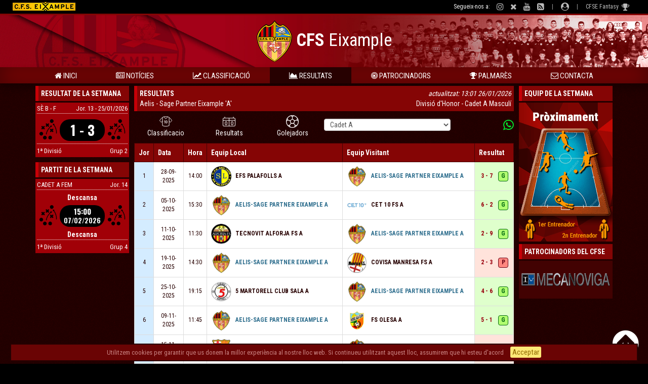

--- FILE ---
content_type: text/html; charset=UTF-8
request_url: https://www.cfseixample.cat/resultats/cadet-a-masc/18
body_size: 11567
content:

<!DOCTYPE html>
<!--[if lt IE 7]><html lang="ca" class="no-js lt-ie9 lt-ie8 lt-ie7"> <![endif]-->
<!--[if IE 7]><html lang="ca" class="no-js lt-ie9 lt-ie8"> <![endif]-->
<!--[if IE 8]><html lang="ca" class="no-js lt-ie9"> <![endif]-->
<!--[if gt IE 8]><!--><html lang="ca" class="no-js"> <!--<![endif]-->
<head>
    <meta charset="utf-8">
    <meta http-equiv="X-UA-Compatible" content="IE=edge,chrome=1">
    <meta name="description" content="Resultats dels equips del Club Futbol Sala Eixample amb el calendari complert de tots els partits i els gols" />
    <meta name="keywords" content="Cfse, Eixample, resultats, punts, gols, rivals" />
    <meta name="viewport" content="width=device-width, initial-scale=1.0, maximum-scale=1.0, user-scalable=no"/>
    <title>Resultats - CFS Eixample</title>
                <link rel="canonical" href="https://www.cfseixample.cat/resultats/cadet-a-masc/18" />
    <link rel="apple-touch-icon-precomposed" href="/images/cfseixample/cfse/icons/favicons/apple-icon-180x180.png">
<link rel="shortcut icon" href="/favicon.ico" type="image/x-icon">
<link rel="apple-touch-icon" sizes="57x57" href="/images/cfseixample/cfse/icons/favicons/apple-icon-57x57.png">
<link rel="apple-touch-icon" sizes="60x60" href="/images/cfseixample/cfse/icons/favicons/apple-icon-60x60.png">
<link rel="apple-touch-icon" sizes="72x72" href="/images/cfseixample/cfse/icons/favicons/apple-icon-72x72.png">
<link rel="apple-touch-icon" sizes="76x76" href="/images/cfseixample/cfse/icons/favicons/apple-icon-76x76.png">
<link rel="apple-touch-icon" sizes="114x114" href="/images/cfseixample/cfse/icons/favicons/apple-icon-114x114.png">
<link rel="apple-touch-icon" sizes="120x120" href="/images/cfseixample/cfse/icons/favicons/apple-icon-120x120.png">
<link rel="apple-touch-icon" sizes="144x144" href="/images/cfseixample/cfse/icons/favicons/apple-icon-144x144.png">
<link rel="apple-touch-icon" sizes="152x152" href="/images/cfseixample/cfse/icons/favicons/apple-icon-152x152.png">
<link rel="apple-touch-icon" sizes="180x180" href="/images/cfseixample/cfse/icons/favicons/apple-icon-180x180.png">
<link rel="icon" type="image/png" sizes="16x16" href="/images/cfseixample/faviconcfse.gif">
<link rel="icon" type="image/png" sizes="36x36" href="/images/cfseixample/cfse/icons/favicons/android-icon-36x36.png">
<link rel="icon" type="image/png" sizes="48x48" href="/images/cfseixample/cfse/icons/favicons/android-icon-48x48.png">
<link rel="icon" type="image/png" sizes="72x72" href="/images/cfseixample/cfse/icons/favicons/android-icon-72x72.png">
<link rel="icon" type="image/png" sizes="96x96" href="/images/cfseixample/cfse/icons/favicons/favicon-96x96.png">
<link rel="icon" type="image/png" sizes="192x192"  href="/images/cfseixample/cfse/icons/favicons/android-icon-192x192.png">
<link rel="manifest" href="/images/cfseixample/cfse/icons/favicons/manifest.json">
<meta name="msapplication-TileColor" content="#850505">
<meta name="msapplication-TileImage" content="/images/cfseixample/cfse/icons/favicons/ms-icon-144x144.png">
<meta name="theme-color" content="#000">
<meta name="msapplication-navbutton-color" content="#000">
<meta name="apple-mobile-web-app-status-bar-style" content="#000">    <link href="https://fonts.googleapis.com/css?family=Open+Sans" rel="stylesheet">
        <link rel="stylesheet" type="text/css" media="all" href="/css/swiper.css"/>
    <link rel="stylesheet" type="text/css" media="all" href="/css/templates.min.css"/>
    <link href="https://fonts.googleapis.com/css?family=Roboto+Condensed:400,700" rel="stylesheet">
    <link href="https://fonts.googleapis.com/css?family=Oswald:700" rel="stylesheet">
    <link rel="stylesheet" href="/css/font-awesome.css">
    <link rel="stylesheet" href="/css/cfseixample.min.css">
    <meta name="google-site-verification" content="DQjvG4ynla3M2TV7ilu5RTV9rS_LR5IwCo00Jl0FNRo" />
    <script src="https://ajax.googleapis.com/ajax/libs/jquery/3.2.1/jquery.min.js"></script>
        <!-- Global site tag (gtag.js) - Google Analytics -->
    <script async src="https://www.googletagmanager.com/gtag/js?id=UA-25547903-1"></script>
    <script>
        window.dataLayer = window.dataLayer || [];
        function gtag(){dataLayer.push(arguments);}
        gtag('js', new Date());
        gtag('config', 'UA-25547903-1');
    </script>
    <script type="application/ld+json">
        {
            "@context": "http://schema.org",
            "@type": "WebSite",
            "url": "https://www.cfseixample.cat/",
            "potentialAction": {
                "@type": "SearchAction",
                "target": "https://www.cfseixample.cat/noticies?q={search_term_string}",
                "query-input": "required name=search_term_string"
            }
        }
    </script>
    <!-- HTML5 shim and Respond.js IE8 support of HTML5 elements and media queries -->
        <!--[if lt IE 9]>
    <script src="//oss.maxcdn.com/libs/html5shiv/3.7.0/html5shiv.js"></script>
    <script src="//oss.maxcdn.com/libs/respond.js/1.4.2/respond.min.js"></script>
    <![endif]-->

</head>

<body id = "cfse-web" >

<!--[if lt IE 8]>
    <-- should warn for outdated browser -->
<![endif]-->
            <header>
            <div id="header-top-menu" class="col-md-12 no-padding hidden-sm hidden-xs">
    <div class="container-header col-lg-12 col-md-12">
        <div class="logo-header-box col-md-4">
            <a class="logo-header-link text-right" href="#"><img class="logo-image-top" src="/images/cfseixample/header/logo-header.jpg"
                                                                 alt="logo club fubol sala eixample cfse"></a>
        </div>
        <div class="top-menu-box col-md-8">
            <ul class="top-menu-list">
                <li><span>Segueix-nos a:</span>
                    <a class="icons-social size-icons" target="_blank" href="https://www.instagram.com/cfseixample"><i class="fa fa-instagram" aria-hidden="true"></i></a>
                                        <a class="icons-social size-icons" target="_blank" href="https://www.x.com/cfseixample"><i class="fa fa-times" aria-hidden="true"></i></a>
                    <a class="icons-social size-icons" target="_blank" href="https://www.youtube.com/user/CFSEixample"><i class="fa fa-youtube" aria-hidden="true"></i></a>
                    <a class="icons-social size-icons" target="_blank" href="https://www.cfseixample.cat/public/seo/rss/cfseixample_feed.xml"><i class="fa fa-rss-square" aria-hidden="true"></i></a>
                </li>
                <li><a class="size-icons" id="login-trigger"><i class="fa fa-user-circle" aria-hidden="true"></i></a>
                </li>
                <li><a href=""><span class="hidden-xs">CFSE Fantasy
                            &nbsp;</span><i class="fa fa-trophy size-icons" aria-hidden="true"></i></a></li>
            </ul>
            <div id="login-form-content">
                <form method="post">
                    <fieldset disabled>
                        <div class="fields" style="width: 57%; float:left; margin-right:6px">
                            <input class="form-control" style="padding:2px; font-size: 12px; height: 23px; margin-bottom:4px" id="username" type="email" name="email"
                                   placeholder="exemple@exemple.cat" required>
                            <input class="form-control" style="padding:2px; font-size: 12px; height: 23px;" id="password" type="password" name="pass"
                                   placeholder="****" required>
                        </div>
                        <div style="width: 39%; float:left; text-align: left">
                            <input class="form-control btn-success btn-sm" style="padding:2px; height: 23px; width:80%" type="submit" id="submit" value="Accedir"
                                   required>
                            <label style="font-size: 10px; height: 23px; font-weight: 100;margin-top: 5px; margin-bottom: 0; margin-left: 0; margin-right: 0 "><input
                                        type="checkbox" checked="checked" style="vertical-align: bottom"> Mantenir conectat</label>
                        </div>
                    </fieldset>
                </form>
            </div>
        </div>
    </div>
</div>
<div id="nav-all-screen" class="overlay hidden-lg hidden-md">
    <div class="overlay-content">
        <ul class="nav navbar-nav">
            <li><a href="/"><i class="fa fa-home" aria-hidden="true"></i> Inici
            <li><a href="/noticies"><i class="fa fa-newspaper-o" aria-hidden="true"></i> Notícies
                </a></li>
                        <li class="dropdown">
                <a class="dropdown-toggle" data-toggle="dropdown" role="button" aria-haspopup="true"
                   aria-expanded="false" href="#"><i class="fa fa-line-chart" aria-hidden="true"></i> Classificació
                </a>
                    <ul class="dropdown-menu">
    <h4><span>SÈNIOR</span></h4>
    <li class="subtitle col-sm-4 col-xs-12 no-padding-sm-xs">MASCULÍ</li>
            <li class="col-sm-4 col-xs-4 no-padding-sm-xs">
            <a href="/classificacio/senior-a-masc/10"><span>Sènior A Masculí</span></a>
        </li>
                <li class="col-sm-4 col-xs-4 no-padding-sm-xs">
            <a href="/classificacio/senior-b-masc/12"><span>Sènior B Masculí</span></a>
        </li>
                <li class="col-sm-4 col-xs-4 no-padding-sm-xs">
            <a href="/classificacio/senior-c-masc/28"><span>Sènior C Masculí</span></a>
        </li>
        <li class="clearfix"></li>
    <li class="subtitle col-sm-12 col-xs-12 no-padding-sm-xs">FEMENÍ</li>
            <li class="col-sm-4 col-xs-4 no-padding-sm-xs">
            <a href="/classificacio/senior-a-fem/11"><span>Sènior A Femení</span></a>
        </li>
                <li class="col-sm-4 col-xs-4 no-padding-sm-xs">
            <a href="/classificacio/senior-b-fem/23"><span>Sènior B Femení</span></a>
        </li>
        <li class="clearfix margin-bottom-5"></li>
    <h4><span>BASE</span></h4>
    <li class="subtitle col-sm-12 col-xs-12 no-padding-sm-xs">JUVENIL</li>
            <li class="col-sm-4 col-xs-4 no-padding-sm-xs">
            <a href="/classificacio/juvenil-a-masc/14"><span>Juvenil A Masculí</span></a>
        </li>
                <li class="col-sm-4 col-xs-4 no-padding-sm-xs">
            <a href="/classificacio/juvenil-b-masc/15"><span>Juvenil B Masculí</span></a>
        </li>
                <li class="col-sm-4 col-xs-4 no-padding-sm-xs">
            <a href="/classificacio/juvenil-c-masc/16"><span>Juvenil C Masculí</span></a>
        </li>
            <li class="clearfix"></li>
    <li class="subtitle col-sm-12 col-xs-12 no-padding-sm-xs">CADET</li>
            <li class="col-sm-4 col-xs-4 no-padding-sm-xs">
            <a href="/classificacio/cadet-a-masc/18"><span>Cadet A Masculí</span></a>
        </li>
                <li class="col-sm-4 col-xs-4 no-padding-sm-xs">
            <a href="/classificacio/cadet-b-masc/19"><span>Cadet B Masculí</span></a>
        </li>
                    <li class="col-sm-4 col-xs-4 no-padding-sm-xs">
            <a href="/classificacio/cadet-a-fem/31"><span>Cadet A Femení</span></a>
        </li>
        <li class="clearfix"></li>
    <li class="subtitle col-sm-12 col-xs-12 no-padding-sm-xs">INFANTIL</li>

            <li class="col-sm-4 col-xs-4 no-padding-sm-xs">
            <a href="/classificacio/infantil-a-masc/20"><span>Infantil A Masculí</span></a>
        </li>
    
            <li class="col-sm-4 col-xs-4 no-padding-sm-xs">
            <a href="/classificacio/infantil-b-masc/21"><span>Infantil B Masculí</span></a>
        </li>
                <li class="col-sm-4 col-xs-4 no-padding-sm-xs">
            <a href="/classificacio/infantil-c-masc/30"><span>Infantil C Masculí</span></a>
        </li>
            <li class="col-sm-4 col-xs-4 no-padding-sm-xs">
            <a href="/classificacio/infantil-a-fem/26"><span>Infantil A Femení</span></a>
        </li>
    
    <li class="clearfix"></li>
    <li class="subtitle col-sm-12 col-xs-12 no-padding-sm-xs">ALEVÍ</li>

            <li class="col-sm-4 col-xs-4 no-padding-sm-xs">
            <a href="/classificacio/alevi-a-masc/22"><span>Aleví A Masculí</span></a>
        </li>
    
            <li class="col-sm-4 col-xs-4 no-padding-sm-xs">
            <a href="/classificacio/alevi-b-masc/25"><span>Aleví B Masculí</span></a>
        </li>
                 <li class="col-sm-4 col-xs-4 no-padding-sm-xs">
            <a href="/classificacio/alevi-c-masc/27"><span>Aleví C Masculí</span></a>
        </li>
                <li class="col-sm-4 col-xs-4 no-padding-sm-xs">
            <a href="/classificacio/alevi-a-fem/29"><span>Aleví A Femení</span></a>
        </li>
        <li class="clearfix"></li>
</ul>            </li>
            <li class="dropdown">
                <a class="dropdown-toggle" data-toggle="dropdown" role="button" aria-haspopup="true"
                   aria-expanded="false" href="#"><i class="fa fa-area-chart" aria-hidden="true"></i> Resultats
                </a>
                    <ul class="dropdown-menu">
    <h4><span>SÈNIOR</span></h4>
    <li class="subtitle col-sm-4 col-xs-12 no-padding-sm-xs">MASCULÍ</li>
            <li class="col-sm-4 col-xs-4 no-padding-sm-xs">
            <a href="/resultats/senior-a-masc/10"><span>Sènior A Masculí</span></a>
        </li>
                <li class="col-sm-4 col-xs-4 no-padding-sm-xs">
            <a href="/resultats/senior-b-masc/12"><span>Sènior B Masculí</span></a>
        </li>
                <li class="col-sm-4 col-xs-4 no-padding-sm-xs">
            <a href="/resultats/senior-c-masc/28"><span>Sènior C Masculí</span></a>
        </li>
        <li class="clearfix"></li>
    <li class="subtitle col-sm-12 col-xs-12 no-padding-sm-xs">FEMENÍ</li>
            <li class="col-sm-4 col-xs-4 no-padding-sm-xs">
            <a href="/resultats/senior-a-fem/11"><span>Sènior A Femení</span></a>
        </li>
                <li class="col-sm-4 col-xs-4 no-padding-sm-xs">
            <a href="/resultats/senior-b-fem/23"><span>Sènior B Femení</span></a>
        </li>
        <li class="clearfix margin-bottom-5"></li>
    <h4><span>BASE</span></h4>
    <li class="subtitle col-sm-12 col-xs-12 no-padding-sm-xs">JUVENIL</li>
            <li class="col-sm-4 col-xs-4 no-padding-sm-xs">
            <a href="/resultats/juvenil-a-masc/14"><span>Juvenil A Masculí</span></a>
        </li>
                <li class="col-sm-4 col-xs-4 no-padding-sm-xs">
            <a href="/resultats/juvenil-b-masc/15"><span>Juvenil B Masculí</span></a>
        </li>
                <li class="col-sm-4 col-xs-4 no-padding-sm-xs">
            <a href="/resultats/juvenil-c-masc/16"><span>Juvenil C Masculí</span></a>
        </li>
            <li class="clearfix"></li>
    <li class="subtitle col-sm-12 col-xs-12 no-padding-sm-xs">CADET</li>
            <li class="col-sm-4 col-xs-4 no-padding-sm-xs">
            <a href="/resultats/cadet-a-masc/18"><span>Cadet A Masculí</span></a>
        </li>
                <li class="col-sm-4 col-xs-4 no-padding-sm-xs">
            <a href="/resultats/cadet-b-masc/19"><span>Cadet B Masculí</span></a>
        </li>
                    <li class="col-sm-4 col-xs-4 no-padding-sm-xs">
            <a href="/resultats/cadet-a-fem/31"><span>Cadet A Femení</span></a>
        </li>
        <li class="clearfix"></li>
    <li class="subtitle col-sm-12 col-xs-12 no-padding-sm-xs">INFANTIL</li>

            <li class="col-sm-4 col-xs-4 no-padding-sm-xs">
            <a href="/resultats/infantil-a-masc/20"><span>Infantil A Masculí</span></a>
        </li>
    
            <li class="col-sm-4 col-xs-4 no-padding-sm-xs">
            <a href="/resultats/infantil-b-masc/21"><span>Infantil B Masculí</span></a>
        </li>
                <li class="col-sm-4 col-xs-4 no-padding-sm-xs">
            <a href="/resultats/infantil-c-masc/30"><span>Infantil C Masculí</span></a>
        </li>
            <li class="col-sm-4 col-xs-4 no-padding-sm-xs">
            <a href="/resultats/infantil-a-fem/26"><span>Infantil A Femení</span></a>
        </li>
    
    <li class="clearfix"></li>
    <li class="subtitle col-sm-12 col-xs-12 no-padding-sm-xs">ALEVÍ</li>

            <li class="col-sm-4 col-xs-4 no-padding-sm-xs">
            <a href="/resultats/alevi-a-masc/22"><span>Aleví A Masculí</span></a>
        </li>
    
            <li class="col-sm-4 col-xs-4 no-padding-sm-xs">
            <a href="/resultats/alevi-b-masc/25"><span>Aleví B Masculí</span></a>
        </li>
                 <li class="col-sm-4 col-xs-4 no-padding-sm-xs">
            <a href="/resultats/alevi-c-masc/27"><span>Aleví C Masculí</span></a>
        </li>
                <li class="col-sm-4 col-xs-4 no-padding-sm-xs">
            <a href="/resultats/alevi-a-fem/29"><span>Aleví A Femení</span></a>
        </li>
        <li class="clearfix"></li>
</ul>            </li>
            <li class="dropdown">
                <a class="dropdown-toggle" data-toggle="dropdown" role="button" aria-haspopup="true"
                   aria-expanded="false" href="#"><i class="fa fa-soccer-ball-o" aria-hidden="true"></i> Golejadors
                </a>
                    <ul class="dropdown-menu">
    <h4><span>SÈNIOR</span></h4>
    <li class="subtitle col-sm-4 col-xs-12 no-padding-sm-xs">MASCULÍ</li>
            <li class="col-sm-4 col-xs-4 no-padding-sm-xs">
            <a href="/golejadors/senior-a-masc/10"><span>Sènior A Masculí</span></a>
        </li>
                <li class="col-sm-4 col-xs-4 no-padding-sm-xs">
            <a href="/golejadors/senior-b-masc/12"><span>Sènior B Masculí</span></a>
        </li>
                <li class="col-sm-4 col-xs-4 no-padding-sm-xs">
            <a href="/golejadors/senior-c-masc/28"><span>Sènior C Masculí</span></a>
        </li>
        <li class="clearfix"></li>
    <li class="subtitle col-sm-12 col-xs-12 no-padding-sm-xs">FEMENÍ</li>
            <li class="col-sm-4 col-xs-4 no-padding-sm-xs">
            <a href="/golejadors/senior-a-fem/11"><span>Sènior A Femení</span></a>
        </li>
                <li class="col-sm-4 col-xs-4 no-padding-sm-xs">
            <a href="/golejadors/senior-b-fem/23"><span>Sènior B Femení</span></a>
        </li>
        <li class="clearfix margin-bottom-5"></li>
    <h4><span>BASE</span></h4>
    <li class="subtitle col-sm-12 col-xs-12 no-padding-sm-xs">JUVENIL</li>
            <li class="col-sm-4 col-xs-4 no-padding-sm-xs">
            <a href="/golejadors/juvenil-a-masc/14"><span>Juvenil A Masculí</span></a>
        </li>
                <li class="col-sm-4 col-xs-4 no-padding-sm-xs">
            <a href="/golejadors/juvenil-b-masc/15"><span>Juvenil B Masculí</span></a>
        </li>
                <li class="col-sm-4 col-xs-4 no-padding-sm-xs">
            <a href="/golejadors/juvenil-c-masc/16"><span>Juvenil C Masculí</span></a>
        </li>
            <li class="clearfix"></li>
    <li class="subtitle col-sm-12 col-xs-12 no-padding-sm-xs">CADET</li>
            <li class="col-sm-4 col-xs-4 no-padding-sm-xs">
            <a href="/golejadors/cadet-a-masc/18"><span>Cadet A Masculí</span></a>
        </li>
                <li class="col-sm-4 col-xs-4 no-padding-sm-xs">
            <a href="/golejadors/cadet-b-masc/19"><span>Cadet B Masculí</span></a>
        </li>
                    <li class="col-sm-4 col-xs-4 no-padding-sm-xs">
            <a href="/golejadors/cadet-a-fem/31"><span>Cadet A Femení</span></a>
        </li>
        <li class="clearfix"></li>
    <li class="subtitle col-sm-12 col-xs-12 no-padding-sm-xs">INFANTIL</li>

            <li class="col-sm-4 col-xs-4 no-padding-sm-xs">
            <a href="/golejadors/infantil-a-masc/20"><span>Infantil A Masculí</span></a>
        </li>
    
            <li class="col-sm-4 col-xs-4 no-padding-sm-xs">
            <a href="/golejadors/infantil-b-masc/21"><span>Infantil B Masculí</span></a>
        </li>
                <li class="col-sm-4 col-xs-4 no-padding-sm-xs">
            <a href="/golejadors/infantil-c-masc/30"><span>Infantil C Masculí</span></a>
        </li>
            <li class="col-sm-4 col-xs-4 no-padding-sm-xs">
            <a href="/golejadors/infantil-a-fem/26"><span>Infantil A Femení</span></a>
        </li>
    
    <li class="clearfix"></li>
    <li class="subtitle col-sm-12 col-xs-12 no-padding-sm-xs">ALEVÍ</li>

            <li class="col-sm-4 col-xs-4 no-padding-sm-xs">
            <a href="/golejadors/alevi-a-masc/22"><span>Aleví A Masculí</span></a>
        </li>
    
            <li class="col-sm-4 col-xs-4 no-padding-sm-xs">
            <a href="/golejadors/alevi-b-masc/25"><span>Aleví B Masculí</span></a>
        </li>
                 <li class="col-sm-4 col-xs-4 no-padding-sm-xs">
            <a href="/golejadors/alevi-c-masc/27"><span>Aleví C Masculí</span></a>
        </li>
                <li class="col-sm-4 col-xs-4 no-padding-sm-xs">
            <a href="/golejadors/alevi-a-fem/29"><span>Aleví A Femení</span></a>
        </li>
        <li class="clearfix"></li>
</ul>            </li>
            <li><a href="/patrocinadors"><i class="fa fa-bullseye" aria-hidden="true"></i> Patrocinadors
                </a></li>
            <li><a href="/palmares"><i class="fa fa-trophy" aria-hidden="true"></i> Palmarès</a>
            </li>
                                    <li><a href="/contacta"><i class="fa fa-envelope-o" aria-hidden="true"></i> Contacta
                </a></li>
            <li style="margin-left: 10px">- - - - - - - - - - - - - - - - - - - - - - - - - - - - - - - - - -</li>
                                    <li><a href="/contacta"><i class="fa fa-universal-access"
                                                                        aria-hidden="true"></i> Inscripció Temporada 26/27
                </a></li>
        </ul>
    </div>
</div>
<script>
    $(document).ready(function () {
        var dropdown = $('.dropdown');
        dropdown.on('show.bs.dropdown', function (e) {
            $(this).find('.dropdown-menu').slideToggle(300);
        });

        dropdown.on('hide.bs.dropdown', function (e) {
            $(this).addClass('open');
            $(this).find('.dropdown-menu').slideToggle(0);
        });

        $('#login-trigger').click(function () {
            $('#login-form-content').slideToggle(200);
        });
    });
</script>
    
            <div id class="col-md-12 col-sm-12 col-xs-12 no-padding top-mobile-menu">
    <div id="menu-mobile-tab" class="hidden-lg hidden-md col-sm-2 col-xs-2 no-padding text-center" onclick="menuNav(false)">
        <div class="col-sm-12 col-xs-12 no-padding">
    <div id="nav-icon3" >
        <span></span>
        <span></span>
        <span></span>
        <span></span>
    </div>
</div>
<script>
    $(document).ready(function(){
        $('#menu-mobile-tab').click(function(){
            $('#nav-icon3').toggleClass('open');
        });
    });
    function menuNav(isString) {
        $("#nav-all-screen").fadeToggle("slow");
        if (isString) {
            $("#nav-icon3").removeClass('open')
        }
    }
</script>
    </div>
    <div id="header-box" class="col-md-12 col-sm-10 col-xs-10 no-padding">
        <div class="container" id="header-main">
            <div class="col-lg-12 col-md-12 col-sm-12 col-xs-12">
                <div class="col-lg-12 col-sm-12 col-xs-12 text-center align-middle main-title">
                    <a style="color:#fff;" href="/"><img src="/images/intranet/logos/cfse_logo_small.png" alt="escut Club futbol sala eixample cfse">
                    <span class="bold">CFS</span>
                   Eixample
                    </a>
                </div>
            </div>
        </div>
    </div>
</div>    
            <div id="header-nav-menu" class="effect_shadow_box col-md-12 hidden-sm hidden-xs">
    <div class="container">
        <div class="row">
            <div class=" col-lg-12">
                <div class="menu-nav">
                    <ul>
                        <li class="tab-navigation-box "><a href='/'><i class="fa fa-home" aria-hidden="true"></i> INICI</a></li>
                        <li class="tab-navigation-box "><a href='/noticies'><i class="fa fa-newspaper-o" aria-hidden="true"></i> NOTÍCIES</a></li>
                                                <li class="tab-navigation-box">
                            <div class="mega-menu col-md-12 hidden-sm hidden-xs">
    <ul class="mega-menu-box">
                    <li class="col-md-2 no-padding">
    <div class="start-tab-shield">
        <img src="/images/cfseixample/cfse/shield/cfse_shield_white_lines_250.png" alt="escut blanc cfseixample">
    </div>
</li>
    <li class="col-md-8">
        <div class="col-md-4">
            <div class="header-title">SÈNIOR</div>
            <div class="divider"></div>
            <ul>
                <li class="header-subtitle">Masculí</li>
                                    <li>
                        <a href="/classificacio/senior-a-masc/10"><span
                                    class="bold">SÈNIOR A</span>
                            Masculí
                            <span class="category">3ª Divisió Nac.</span>
                        </a>
                    </li>
                                                    <li>
                        <a href="/classificacio/senior-b-masc/12"><span
                                    class="bold">SÈNIOR B</span>
                            Masculí
                            <span class="category">1ª Divisió</span>
                        </a>
                    </li>
                                                    <li>
                        <a href="/resultats/senior-c-masc/28"><span
                                    class="bold">SÈNIOR C</span>
                            Masculí
                            <span class="category">3ª Divisió</span>
                        </a>
                    </li>
                                <li class="empty">&nbsp;</li>
                <li class="header-subtitle">Femení</li>
                                    <li>
                        <a href="/classificacio/senior-a-fem/11"><span
                                    class="bold">SÈNIOR A</span>
                            Femení
                            <span class="category">Divisió d&#039;Honor</span>
                        </a>
                    </li>
                                                    <li>
                        <a href="/classificacio/senior-b-fem/23"><span
                                    class="bold">SÈNIOR B</span>
                            Femení
                            <span class="category">1ª Divisió</span>
                        </a>
                    </li>
                            </ul>
        </div>
        <div class="col-md-8">
            <div class="col-md-12 no-padding">
                <div class="header-title">BASE</div>
                <div class="divider"></div>
            </div>
            <div class="col-md-6 no-padding">
                <ul>
                    <li class="header-subtitle">Juvenil</li>
                                            <li>
                            <a href="/classificacio/juvenil-a-masc/14"><span
                                        class="bold">JUVENIL A</span>
                                Masculí
                                <span class="category">Divisió d&#039;H. Nac.</span>
                            </a>
                        </li>
                                        
                        <li>
                            <a href="/classificacio/juvenil-b-masc/15"><span
                                        class="bold">JUVENIL B</span>
                                Masculí
                                <span class="category">Preferent</span>
                            </a>
                        </li>

                                                                <li><a href="/classificacio/juvenil-c-masc/16"><span
                                        class="bold">JUVENIL C</span>
                                Masculí
                                <span class="category">1ª Divisió</span>
                            </a></li>

                                                            <li class="empty">&nbsp;</li>
                    <li class="header-subtitle">Cadet</li>
                                            <li>
                            <a href="/classificacio/cadet-a-masc/18"><span
                                        class="bold">CADET A</span>
                                Masculí
                                <span class="category">Divisió d&#039;Honor</span>
                            </a>
                        </li>

                                                                <li>
                            <a href="/classificacio/cadet-b-masc/19"><span
                                        class="bold">CADET B</span>
                                Masculí
                                <span class="category">1ª Divisió</span>
                            </a>
                        </li>
                                                                                    <li>
                            <a href="/resultats/cadet-a-fem/31"><span
                                        class="bold">CADET A</span>
                                Femení
                                <span class="category">1ª Divisió</span>
                            </a>
                        </li>
                                    </ul>
            </div>
            <div class="col-md-6 no-padding">
                <ul>
                    <li class="header-subtitle">Infatnil</li>

                                            <li>
                            <a href="/classificacio/infantil-a-masc/20"><span
                                        class="bold">INFANTIL A</span>
                                Masculí
                                <span class="category">Divisió d&#039;Honor</span>
                            </a>
                        </li>

                                                                <li>
                            <a href="/classificacio/infantil-b-masc/21"><span
                                        class="bold">INFANTIL B</span>
                                Masculí
                                <span class="category">2ª Divisió</span>
                            </a>
                        </li>
                                                                <li>
                            <a href="/plantilles/infantil-c-masc/30"><span
                                        class="bold">INFANTIL C</span>
                                Masculí
                                <span class="category">3ª Divisió</span>
                            </a>
                        </li>
                                                                <li>
                            <a href="/resultats/infantil-a-fem/26"><span
                                        class="bold">INFANTIL A</span>
                                Femení
                                <span class="category">Divisió d&#039;Honor</span>
                            </a>
                        </li>
                                        <li class="header-subtitle">Aleví</li>

                                            <li>
                            <a href="/classificacio/alevi-a-masc/22"><span
                                        class="bold">ALEVÍ A</span>
                                Masculí
                                <span class="category">Divisió d&#039;Honor</span>
                            </a>
                        </li>
                                                                 <li>
                            <a href="/classificacio/alevi-b-masc/25"><span
                                        class="bold">ALEVÍ B</span>
                                Masculí
                                <span class="category">1ª Divisió</span>
                            </a>
                        </li>
                                                                <li>
                            <a href="/classificacio/alevi-c-masc/27"><span
                                        class="bold">ALEVÍ C</span>
                                Masculí
                                <span class="category">3ª Divisió</span>
                            </a>
                        </li>
                                                                <li>
                            <a href="/classificacio/alevi-a-fem/29"><span
                                        class="bold">ALEVÍ A</span>
                                Femení
                                <span class="category">1ª Divisió</span>
                            </a>
                        </li>
                                    </ul>
            </div>
        </div>
        <div class="col-md-12">
            <span class="footer">CLASSIFICACIÓ</span>
        </div>
    </li>
<li class="col-md-2 no-padding">
    <div class="end-tab-shield">
        <img src="/images/cfseixample/cfse/shield/cfse_shield_white_lines_250.png" alt="escut blanc cfseixample">
    </div>
</li>
<li class="col-md-12 no-padding">
    </li>
            </ul>
</div>                            <a ><i class="fa fa-line-chart" aria-hidden="true"></i> CLASSIFICACIÓ</a>
                        </li>
                        <li class="tab-navigation-box active">
                            <div class="mega-menu col-md-12 hidden-sm hidden-xs">
    <ul class="mega-menu-box">
                    <li class="col-md-2 no-padding">
    <div class="start-tab-shield">
        <img src="/images/cfseixample/cfse/shield/cfse_shield_white_lines_250.png" alt="escut blanc cfseixample">
    </div>
</li>
    <li class="col-md-8">
        <div class="col-md-4">
            <div class="header-title">SÈNIOR</div>
            <div class="divider"></div>
            <ul>
                <li class="header-subtitle">Masculí</li>
                                    <li>
                        <a href="/resultats/senior-a-masc/10"><span
                                    class="bold">SÈNIOR A</span>
                            Masculí
                            <span class="category">3ª Divisió Nac.</span>
                        </a>
                    </li>
                                                    <li>
                        <a href="/resultats/senior-b-masc/12"><span
                                    class="bold">SÈNIOR B</span>
                            Masculí
                            <span class="category">1ª Divisió</span>
                        </a>
                    </li>
                                                     <li>
                        <a href="/resultats/senior-c-masc/28"><span
                                    class="bold">SÈNIOR C</span>
                            Masculí
                            <span class="category">3ª Divisió</span>
                        </a>
                    </li>
                                <li class="empty">&nbsp;</li>
                <li class="header-subtitle">Femení</li>
                                    <li>
                        <a href="/resultats/senior-a-fem/11"><span
                                    class="bold">SÈNIOR A</span>
                            Femení
                            <span class="category">Divisió d&#039;Honor</span>
                        </a>
                    </li>
                                                    <li>
                        <a href="/resultats/senior-b-fem/23"><span
                                    class="bold">SÈNIOR B</span>
                            Femení
                            <span class="category">1ª Divisió</span>
                        </a>
                    </li>
                            </ul>
        </div>
        <div class="col-md-8">
            <div class="col-md-12 no-padding">
                <div class="header-title">BASE</div>
                <div class="divider"></div>
            </div>
            <div class="col-md-6 no-padding">
                <ul>
                    <li class="header-subtitle">Juvenil</li>
                                            <li>
                            <a href="/resultats/juvenil-a-masc/14"><span
                                        class="bold">JUVENIL A</span>
                                Masculí
                                <span class="category">Divisió d&#039;H. Nac.</span>
                            </a>
                        </li>
                                        
                        <li>
                            <a href="/resultats/juvenil-b-masc/15"><span
                                        class="bold">JUVENIL B</span>
                                Masculí
                                <span class="category">Preferent</span>
                            </a>
                        </li>

                                                                <li><a href="/resultats/juvenil-c-masc/16"><span
                                        class="bold">JUVENIL C</span>
                                Masculí
                                <span class="category">1ª Divisió</span>
                            </a></li>

                                                            <li class="empty">&nbsp;</li>
                    <li class="header-subtitle">Cadet</li>
                                            <li>
                            <a href="/resultats/cadet-a-masc/18"><span
                                        class="bold">CADET A</span>
                                Masculí
                                <span class="category">Divisió d&#039;Honor</span>
                            </a>
                        </li>

                                                                <li>
                            <a href="/resultats/cadet-b-masc/19"><span
                                        class="bold">CADET B</span>
                                Masculí
                                <span class="category">1ª Divisió</span>
                            </a>
                        </li>
                                                                                     <li>
                            <a href="/resultats/cadet-a-fem/31"><span
                                        class="bold">CADET A</span>
                                Femení
                                <span class="category">1ª Divisió</span>
                            </a>
                        </li>
                                    </ul>
            </div>
            <div class="col-md-6 no-padding">
                <ul>
                    <li class="header-subtitle">Infatnil</li>

                                            <li>
                            <a href="/resultats/infantil-a-masc/20"><span
                                        class="bold">INFANTIL A</span>
                                Masculí
                                <span class="category">Divisió d&#039;Honor</span>
                            </a>
                        </li>
                                                                <li>
                            <a href="/resultats/infantil-b-masc/21"><span
                                        class="bold">INFANTIL B</span>
                                Masculí
                                <span class="category">2ª Divisió</span>
                            </a>
                        </li>
                                                                <li>
                            <a href="/plantilles/infantil-c-masc/30"><span
                                        class="bold">INFANTIL C</span>
                                Masculí
                                <span class="category">3ª Divisió</span>
                            </a>
                        </li>
                                                                <li>
                            <a href="/resultats/infantil-a-fem/26"><span
                                        class="bold">INFANTIL A</span>
                                Femení
                                <span class="category">Divisió d&#039;Honor</span>
                            </a>
                        </li>
                                        <li class="header-subtitle">Aleví</li>

                                            <li>
                            <a href="/resultats/alevi-a-masc/22"><span
                                        class="bold">ALEVÍ A</span>
                                Masculí
                                <span class="category">Divisió d&#039;Honor</span>
                            </a>
                        </li>
                                                                 <li>
                            <a href="/classificacio/alevi-b-masc/25"><span
                                        class="bold">ALEVÍ B</span>
                                Masculí
                                <span class="category">1ª Divisió</span>
                            </a>
                        </li>
                                                                <li>
                            <a href="/classificacio/alevi-c-masc/27"><span
                                        class="bold">ALEVÍ C</span>
                                Masculí
                                <span class="category">3ª Divisió</span>
                            </a>
                        </li>
                                                                <li>
                            <a href="/classificacio/alevi-a-fem/29"><span
                                        class="bold">ALEVÍ A</span>
                                Femení
                                <span class="category">1ª Divisió</span>
                            </a>
                        </li>
                                    </ul>
            </div>
        </div>
        <div class="col-md-12">
            <span class="footer">RESULTATS</span>
        </div>
    </li>
<li class="col-md-2 no-padding">
    <div class="end-tab-shield">
        <img src="/images/cfseixample/cfse/shield/cfse_shield_white_lines_250.png" alt="escut blanc cfseixample">
    </div>
</li>
<li class="col-md-12 no-padding">
    </li>
            </ul>
</div>                            <a ><i class="fa fa-area-chart" aria-hidden="true"></i> RESULTATS</a>
                        </li>
                        <li class=" tab-navigation-box"><a href='/patrocinadors'><i class="fa fa-bullseye" aria-hidden="true"></i> PATROCINADORS</a></li>
                        <li class=" tab-navigation-box"><a href='/palmares'><i class="fa fa-trophy" aria-hidden="true"></i> PALMARÈS</a></li>
                                                                                                <li class=""><a href='/contacta'><i class="fa fa-envelope-o" aria-hidden="true"></i> CONTACTA</a></li>
                    </ul>
                </div>
            </div>
        </div>
    </div>
</div>
<script>
    $(".hover-a-section-menu").hover(function() {
        clearTimeout(hideMenuTimeOut);
        var a = $(this);
        showMenuTimeOut = setTimeout(function() {
            show_menu(a)
        }, 350)
    }, function() {});
</script>    </header>    

            <div class="content-background">
                <div id="content-team-results">
        <div class="container" id="content-main">
            <div class="row">
                <div class="col-md-12 col-sm-12 col-xs-12 margin-top-5 margin-top-5-sm-xs padding-left-5-sm-xs padding-right-5-sm-xs">
                    <div class="col-md-2 col-sm-12 col-xs-12 hidden-xs no-padding-left padding-right-5 no-padding-right-sm-xs">
                        <div class="col-md-12 hidden-sm hidden-xs no-padding desktop-matches box-flex">
<section id="last-match-section">
    <div class="col-md-12 col-sm-12 hidden-xs no-padding padding-5 section-title">
        <div class="text-box"><h2>RESULTAT DE LA SETMANA</h2></div>
    </div>
    <div class="col-md-12 col-sm-12 col-xs-12 no-padding tab-content">
                    <div id="last-match-1"
                 class="tab-pane last-match-class fade  in active">
                <div id="last-match" class="section-box col-sm-12 col-xs-12" style="padding:3px !important;" role="tabpanel" data-toggle="tab">
                    <div class="col-md-12 col-sm-12 col-xs-12 no-padding line-border-bottom">
                        <div class="col-md-4 col-sm-4 col-xs-4 no-padding category">
                            SÈ B - F
                        </div>
                        <div class="col-md-8 col-sm-8 col-xs-8 no-padding text-right category">
                            Jor. 13 - 25/01/2026
                        </div>
                    </div>

                    <div class="col-md-12 col-sm-12 col-xs-12  no-padding text-center local-team">
                                                    
                                            </div>
                    <div class="align-middle-box">
                        <div class="col-md-3 col-sm-3 col-xs-3 no-padding align-middle-div text-center shield">
                                                                                                                    <img class="lazy" src="/public/default/escutbase.png"
                                  data-src="/public/default/descansa.png"
                                 data-srcset="/public/default/descansa.png"
                                 alt="descansa">
                        </div>
                        <div class="col-md-6 col-sm-6 col-xs-6  no-padding align-middle-div text-center">
                            <div class="score no-padding">1 - 3</div>
                        </div>
                        <div class="col-md-3 col-sm-3 col-xs-3  no-padding text-center align-middle-div shield">
                                                                                                                    <img class="lazy"
                                 src="/public/default/escutbase.png"
                                 data-src="/public/default/descansa.png"
                                 data-srcset="/public/default/descansa.png"
                                 alt="descansa">
                        </div>
                    </div>
                    <div class="col-md-12 col-sm-12 col-xs-12  no-padding text-center visit-team line-border-bottom">
                        
                    </div>
                    <div class="col-md-12 col-sm-12 col-xs-12  no-padding">
                        <div class="col-md-9 col-sm-9 col-xs-9  no-padding category">
                            1ª Divisió
                        </div>
                        <div class="col-md-3 col-sm-3 col-xs-3  no-padding text-right category">
                            Grup 2
                        </div>

                    </div>
                    <a href="#last-match-1" class="hidden"></a>
                </div>
            </div>
                    <div id="last-match-2"
                 class="tab-pane last-match-class fade ">
                <div id="last-match" class="section-box col-sm-12 col-xs-12" style="padding:3px !important;" role="tabpanel" data-toggle="tab">
                    <div class="col-md-12 col-sm-12 col-xs-12 no-padding line-border-bottom">
                        <div class="col-md-4 col-sm-4 col-xs-4 no-padding category">
                            CAD A - F
                        </div>
                        <div class="col-md-8 col-sm-8 col-xs-8 no-padding text-right category">
                            Jor. 13 - 25/01/2026
                        </div>
                    </div>

                    <div class="col-md-12 col-sm-12 col-xs-12  no-padding text-center local-team">
                                                    
                                            </div>
                    <div class="align-middle-box">
                        <div class="col-md-3 col-sm-3 col-xs-3 no-padding align-middle-div text-center shield">
                                                                                                                    <img class="lazy" src="/public/default/escutbase.png"
                                  data-src="/public/default/descansa.png"
                                 data-srcset="/public/default/descansa.png"
                                 alt="descansa">
                        </div>
                        <div class="col-md-6 col-sm-6 col-xs-6  no-padding align-middle-div text-center">
                            <div class="score no-padding">2 - 3</div>
                        </div>
                        <div class="col-md-3 col-sm-3 col-xs-3  no-padding text-center align-middle-div shield">
                                                                                                                    <img class="lazy"
                                 src="/public/default/escutbase.png"
                                 data-src="/public/default/descansa.png"
                                 data-srcset="/public/default/descansa.png"
                                 alt="descansa">
                        </div>
                    </div>
                    <div class="col-md-12 col-sm-12 col-xs-12  no-padding text-center visit-team line-border-bottom">
                        
                    </div>
                    <div class="col-md-12 col-sm-12 col-xs-12  no-padding">
                        <div class="col-md-9 col-sm-9 col-xs-9  no-padding category">
                            1ª Divisió
                        </div>
                        <div class="col-md-3 col-sm-3 col-xs-3  no-padding text-right category">
                            Grup 4
                        </div>

                    </div>
                    <a href="#last-match-2" class="hidden"></a>
                </div>
            </div>
                    <div id="last-match-3"
                 class="tab-pane last-match-class fade ">
                <div id="last-match" class="section-box col-sm-12 col-xs-12" style="padding:3px !important;" role="tabpanel" data-toggle="tab">
                    <div class="col-md-12 col-sm-12 col-xs-12 no-padding line-border-bottom">
                        <div class="col-md-4 col-sm-4 col-xs-4 no-padding category">
                            CAD B - M
                        </div>
                        <div class="col-md-8 col-sm-8 col-xs-8 no-padding text-right category">
                            Jor. 13 - 25/01/2026
                        </div>
                    </div>

                    <div class="col-md-12 col-sm-12 col-xs-12  no-padding text-center local-team">
                                                    
                                            </div>
                    <div class="align-middle-box">
                        <div class="col-md-3 col-sm-3 col-xs-3 no-padding align-middle-div text-center shield">
                                                                                                                    <img class="lazy" src="/public/default/escutbase.png"
                                  data-src="/public/default/descansa.png"
                                 data-srcset="/public/default/descansa.png"
                                 alt="descansa">
                        </div>
                        <div class="col-md-6 col-sm-6 col-xs-6  no-padding align-middle-div text-center">
                            <div class="score no-padding">1 - 0</div>
                        </div>
                        <div class="col-md-3 col-sm-3 col-xs-3  no-padding text-center align-middle-div shield">
                                                                                                                    <img class="lazy"
                                 src="/public/default/escutbase.png"
                                 data-src="/public/default/descansa.png"
                                 data-srcset="/public/default/descansa.png"
                                 alt="descansa">
                        </div>
                    </div>
                    <div class="col-md-12 col-sm-12 col-xs-12  no-padding text-center visit-team line-border-bottom">
                        
                    </div>
                    <div class="col-md-12 col-sm-12 col-xs-12  no-padding">
                        <div class="col-md-9 col-sm-9 col-xs-9  no-padding category">
                            1ª Divisió
                        </div>
                        <div class="col-md-3 col-sm-3 col-xs-3  no-padding text-right category">
                            Grup 5
                        </div>

                    </div>
                    <a href="#last-match-3" class="hidden"></a>
                </div>
            </div>
                    <div id="last-match-4"
                 class="tab-pane last-match-class fade ">
                <div id="last-match" class="section-box col-sm-12 col-xs-12" style="padding:3px !important;" role="tabpanel" data-toggle="tab">
                    <div class="col-md-12 col-sm-12 col-xs-12 no-padding line-border-bottom">
                        <div class="col-md-4 col-sm-4 col-xs-4 no-padding category">
                            SÈ A - F
                        </div>
                        <div class="col-md-8 col-sm-8 col-xs-8 no-padding text-right category">
                            Jor. 13 - 24/01/2026
                        </div>
                    </div>

                    <div class="col-md-12 col-sm-12 col-xs-12  no-padding text-center local-team">
                                                    
                                            </div>
                    <div class="align-middle-box">
                        <div class="col-md-3 col-sm-3 col-xs-3 no-padding align-middle-div text-center shield">
                                                                                                                    <img class="lazy" src="/public/default/escutbase.png"
                                  data-src="/public/default/descansa.png"
                                 data-srcset="/public/default/descansa.png"
                                 alt="descansa">
                        </div>
                        <div class="col-md-6 col-sm-6 col-xs-6  no-padding align-middle-div text-center">
                            <div class="score no-padding">2 - 4</div>
                        </div>
                        <div class="col-md-3 col-sm-3 col-xs-3  no-padding text-center align-middle-div shield">
                                                                                                                    <img class="lazy"
                                 src="/public/default/escutbase.png"
                                 data-src="/public/default/descansa.png"
                                 data-srcset="/public/default/descansa.png"
                                 alt="descansa">
                        </div>
                    </div>
                    <div class="col-md-12 col-sm-12 col-xs-12  no-padding text-center visit-team line-border-bottom">
                        
                    </div>
                    <div class="col-md-12 col-sm-12 col-xs-12  no-padding">
                        <div class="col-md-9 col-sm-9 col-xs-9  no-padding category">
                            Divisió d&#039;Honor
                        </div>
                        <div class="col-md-3 col-sm-3 col-xs-3  no-padding text-right category">
                            Grup 2
                        </div>

                    </div>
                    <a href="#last-match-4" class="hidden"></a>
                </div>
            </div>
                    <div id="last-match-5"
                 class="tab-pane last-match-class fade ">
                <div id="last-match" class="section-box col-sm-12 col-xs-12" style="padding:3px !important;" role="tabpanel" data-toggle="tab">
                    <div class="col-md-12 col-sm-12 col-xs-12 no-padding line-border-bottom">
                        <div class="col-md-4 col-sm-4 col-xs-4 no-padding category">
                            CAD A - M
                        </div>
                        <div class="col-md-8 col-sm-8 col-xs-8 no-padding text-right category">
                            Jor. 14 - 25/01/2026
                        </div>
                    </div>

                    <div class="col-md-12 col-sm-12 col-xs-12  no-padding text-center local-team">
                                                    AELIS-SAGE PARTNER EIXAMP.
                                            </div>
                    <div class="align-middle-box">
                        <div class="col-md-3 col-sm-3 col-xs-3 no-padding align-middle-div text-center shield">
                                                                                                                    <img class="lazy" src="/public/default/escutbase.png"
                                  data-src="/public/shields/aelis-sage-partner-eixample-a.png"
                                 data-srcset="/public/shields/aelis-sage-partner-eixample-a.png"
                                 alt="aelis-sage-partner-eixample-a">
                        </div>
                        <div class="col-md-6 col-sm-6 col-xs-6  no-padding align-middle-div text-center">
                            <div class="score no-padding">7 - 3</div>
                        </div>
                        <div class="col-md-3 col-sm-3 col-xs-3  no-padding text-center align-middle-div shield">
                                                                                                                    <img class="lazy"
                                 src="/public/default/escutbase.png"
                                 data-src="/public/shields/efs-palafolls-a.png"
                                 data-srcset="/public/shields/efs-palafolls-a.png"
                                 alt="efs-palafolls-a">
                        </div>
                    </div>
                    <div class="col-md-12 col-sm-12 col-xs-12  no-padding text-center visit-team line-border-bottom">
                        EFS PALAFOLLS A
                    </div>
                    <div class="col-md-12 col-sm-12 col-xs-12  no-padding">
                        <div class="col-md-9 col-sm-9 col-xs-9  no-padding category">
                            Divisió d&#039;Honor
                        </div>
                        <div class="col-md-3 col-sm-3 col-xs-3  no-padding text-right category">
                            Grup 1
                        </div>

                    </div>
                    <a href="#last-match-5" class="hidden"></a>
                </div>
            </div>
                    <div id="last-match-6"
                 class="tab-pane last-match-class fade ">
                <div id="last-match" class="section-box col-sm-12 col-xs-12" style="padding:3px !important;" role="tabpanel" data-toggle="tab">
                    <div class="col-md-12 col-sm-12 col-xs-12 no-padding line-border-bottom">
                        <div class="col-md-4 col-sm-4 col-xs-4 no-padding category">
                            ALE A - F
                        </div>
                        <div class="col-md-8 col-sm-8 col-xs-8 no-padding text-right category">
                            Jor. 10 - 20/12/2025
                        </div>
                    </div>

                    <div class="col-md-12 col-sm-12 col-xs-12  no-padding text-center local-team">
                                                    
                                            </div>
                    <div class="align-middle-box">
                        <div class="col-md-3 col-sm-3 col-xs-3 no-padding align-middle-div text-center shield">
                                                                                                                    <img class="lazy" src="/public/default/escutbase.png"
                                  data-src="/public/default/descansa.png"
                                 data-srcset="/public/default/descansa.png"
                                 alt="descansa">
                        </div>
                        <div class="col-md-6 col-sm-6 col-xs-6  no-padding align-middle-div text-center">
                            <div class="score no-padding">7 - 0</div>
                        </div>
                        <div class="col-md-3 col-sm-3 col-xs-3  no-padding text-center align-middle-div shield">
                                                                                                                    <img class="lazy"
                                 src="/public/default/escutbase.png"
                                 data-src="/public/default/descansa.png"
                                 data-srcset="/public/default/descansa.png"
                                 alt="descansa">
                        </div>
                    </div>
                    <div class="col-md-12 col-sm-12 col-xs-12  no-padding text-center visit-team line-border-bottom">
                        
                    </div>
                    <div class="col-md-12 col-sm-12 col-xs-12  no-padding">
                        <div class="col-md-9 col-sm-9 col-xs-9  no-padding category">
                            1ª Divisió
                        </div>
                        <div class="col-md-3 col-sm-3 col-xs-3  no-padding text-right category">
                            Grup 3
                        </div>

                    </div>
                    <a href="#last-match-6" class="hidden"></a>
                </div>
            </div>
                    <div id="last-match-7"
                 class="tab-pane last-match-class fade ">
                <div id="last-match" class="section-box col-sm-12 col-xs-12" style="padding:3px !important;" role="tabpanel" data-toggle="tab">
                    <div class="col-md-12 col-sm-12 col-xs-12 no-padding line-border-bottom">
                        <div class="col-md-4 col-sm-4 col-xs-4 no-padding category">
                            JUV C - M
                        </div>
                        <div class="col-md-8 col-sm-8 col-xs-8 no-padding text-right category">
                            Jor. 13 - 25/01/2026
                        </div>
                    </div>

                    <div class="col-md-12 col-sm-12 col-xs-12  no-padding text-center local-team">
                                                    
                                            </div>
                    <div class="align-middle-box">
                        <div class="col-md-3 col-sm-3 col-xs-3 no-padding align-middle-div text-center shield">
                                                                                                                    <img class="lazy" src="/public/default/escutbase.png"
                                  data-src="/public/default/descansa.png"
                                 data-srcset="/public/default/descansa.png"
                                 alt="descansa">
                        </div>
                        <div class="col-md-6 col-sm-6 col-xs-6  no-padding align-middle-div text-center">
                            <div class="score no-padding">5 - 1</div>
                        </div>
                        <div class="col-md-3 col-sm-3 col-xs-3  no-padding text-center align-middle-div shield">
                                                                                                                    <img class="lazy"
                                 src="/public/default/escutbase.png"
                                 data-src="/public/default/descansa.png"
                                 data-srcset="/public/default/descansa.png"
                                 alt="descansa">
                        </div>
                    </div>
                    <div class="col-md-12 col-sm-12 col-xs-12  no-padding text-center visit-team line-border-bottom">
                        
                    </div>
                    <div class="col-md-12 col-sm-12 col-xs-12  no-padding">
                        <div class="col-md-9 col-sm-9 col-xs-9  no-padding category">
                            1ª Divisió
                        </div>
                        <div class="col-md-3 col-sm-3 col-xs-3  no-padding text-right category">
                            Grup 4
                        </div>

                    </div>
                    <a href="#last-match-7" class="hidden"></a>
                </div>
            </div>
                    <div id="last-match-8"
                 class="tab-pane last-match-class fade ">
                <div id="last-match" class="section-box col-sm-12 col-xs-12" style="padding:3px !important;" role="tabpanel" data-toggle="tab">
                    <div class="col-md-12 col-sm-12 col-xs-12 no-padding line-border-bottom">
                        <div class="col-md-4 col-sm-4 col-xs-4 no-padding category">
                            SÈ A - M
                        </div>
                        <div class="col-md-8 col-sm-8 col-xs-8 no-padding text-right category">
                            Jor. 14 - 24/01/2026
                        </div>
                    </div>

                    <div class="col-md-12 col-sm-12 col-xs-12  no-padding text-center local-team">
                                                    
                                            </div>
                    <div class="align-middle-box">
                        <div class="col-md-3 col-sm-3 col-xs-3 no-padding align-middle-div text-center shield">
                                                                                                                    <img class="lazy" src="/public/default/escutbase.png"
                                  data-src="/public/default/descansa.png"
                                 data-srcset="/public/default/descansa.png"
                                 alt="descansa">
                        </div>
                        <div class="col-md-6 col-sm-6 col-xs-6  no-padding align-middle-div text-center">
                            <div class="score no-padding">2 - 4</div>
                        </div>
                        <div class="col-md-3 col-sm-3 col-xs-3  no-padding text-center align-middle-div shield">
                                                                                                                    <img class="lazy"
                                 src="/public/default/escutbase.png"
                                 data-src="/public/default/descansa.png"
                                 data-srcset="/public/default/descansa.png"
                                 alt="descansa">
                        </div>
                    </div>
                    <div class="col-md-12 col-sm-12 col-xs-12  no-padding text-center visit-team line-border-bottom">
                        
                    </div>
                    <div class="col-md-12 col-sm-12 col-xs-12  no-padding">
                        <div class="col-md-9 col-sm-9 col-xs-9  no-padding category">
                            3ª Divisió Nac.
                        </div>
                        <div class="col-md-3 col-sm-3 col-xs-3  no-padding text-right category">
                            Grup 2
                        </div>

                    </div>
                    <a href="#last-match-8" class="hidden"></a>
                </div>
            </div>
                    <div id="last-match-9"
                 class="tab-pane last-match-class fade ">
                <div id="last-match" class="section-box col-sm-12 col-xs-12" style="padding:3px !important;" role="tabpanel" data-toggle="tab">
                    <div class="col-md-12 col-sm-12 col-xs-12 no-padding line-border-bottom">
                        <div class="col-md-4 col-sm-4 col-xs-4 no-padding category">
                            ALE B - M
                        </div>
                        <div class="col-md-8 col-sm-8 col-xs-8 no-padding text-right category">
                            Jor. 13 - 25/01/2026
                        </div>
                    </div>

                    <div class="col-md-12 col-sm-12 col-xs-12  no-padding text-center local-team">
                                                    
                                            </div>
                    <div class="align-middle-box">
                        <div class="col-md-3 col-sm-3 col-xs-3 no-padding align-middle-div text-center shield">
                                                                                                                    <img class="lazy" src="/public/default/escutbase.png"
                                  data-src="/public/default/descansa.png"
                                 data-srcset="/public/default/descansa.png"
                                 alt="descansa">
                        </div>
                        <div class="col-md-6 col-sm-6 col-xs-6  no-padding align-middle-div text-center">
                            <div class="score no-padding">5 - 1</div>
                        </div>
                        <div class="col-md-3 col-sm-3 col-xs-3  no-padding text-center align-middle-div shield">
                                                                                                                    <img class="lazy"
                                 src="/public/default/escutbase.png"
                                 data-src="/public/default/descansa.png"
                                 data-srcset="/public/default/descansa.png"
                                 alt="descansa">
                        </div>
                    </div>
                    <div class="col-md-12 col-sm-12 col-xs-12  no-padding text-center visit-team line-border-bottom">
                        
                    </div>
                    <div class="col-md-12 col-sm-12 col-xs-12  no-padding">
                        <div class="col-md-9 col-sm-9 col-xs-9  no-padding category">
                            1ª Divisió
                        </div>
                        <div class="col-md-3 col-sm-3 col-xs-3  no-padding text-right category">
                            Grup 5
                        </div>

                    </div>
                    <a href="#last-match-9" class="hidden"></a>
                </div>
            </div>
            </div>
</section>
<script>
    $(document).ready(function () {
        $('.desktop-matches .last-match-class').on('click touchstart', function () {
            var number = parseInt($(this).attr('id').replace('last-match-', ''));
            number = (number + 1) % 13;
            if (number === 0) {
                number = 1
            }
            $('.desktop-matches #last-match-' + number + ' a').tab('show');
        });

        $('.mobile-matches .last-match-class').on('click touch', function () {
            var number = parseInt($(this).attr('id').replace('last-match-', ''));
            var numberNoActive = (number + 1) % 13;
            if (numberNoActive === 0) {
                numberNoActive = 1
            }
            $('.mobile-matches #last-match-' + number).fadeOut(100, function () {
                $(this).removeClass('in active');
                $('.mobile-matches #last-match-' + numberNoActive).fadeIn(100, function () {
                    $(this).addClass('in active');
                });
            });
        })
    });
</script>

<section id="next-match-section">
    <div class="col-md-12 col-sm-12 hidden-xs no-padding padding-5 section-title">
        <div class="text-box"><h2>PARTIT DE LA SETMANA</h2></div>
    </div>
    <div class="col-md-12 col-sm-12 col-xs-12 no-padding tab-content">
                                    <div id="next-match-1"
                     class="tab-pane next-match-class fade  in active">
                    <div id="next-match" class="section-box col-sm-12 col-xs-12" style="padding:3px !important;" data-toggle="tab">
                        <div class="col-md-12 col-sm-12 col-xs-12 no-padding line-border-bottom">
                            <div class="col-md-8 col-sm-8 col-xs-8 no-padding category">
                                CADET A FEM
                            </div>
                            <div class="col-md-4 col-sm-4 col-xs-4 no-padding text-right week">
                                Jor. 14
                            </div>
                        </div>

                        <div class="col-md-12 col-sm-12 col-xs-12 no-padding text-center local-team">
                                                            Descansa
                                                    </div>
                        <div class="align-middle-box">
                            <div class="col-md-3 col-sm-3 col-xs-3 no-padding align-middle-div text-center shield">
                                                                                                                                    <img class="lazy"
                                     src="/public/default/escutbase.png"
                                     data-src="/public/default/descansa.png"
                                     data-srcset="/public/default/descansa.png"
                                     alt="descansa">
                            </div>
                            <div class="col-md-6 col-sm-6 col-xs-6 no-padding align-middle-div text-center info-hour">
                                15:00<br>
                                <span class="small">07/02/2026</span>
                            </div>
                            <div class="col-md-3 col-sm-3 col-xs-3  no-padding align-middle-div text-center shield">
                                                                                                                                    <img class="lazy"
                                     src="/public/default/escutbase.png"
                                     data-src="/public/default/descansa.png"
                                     data-srcset="/public/default/descansa.png"
                                     alt="descansa">
                            </div>
                        </div>
                        <div class="col-md-12 col-sm-12 col-xs-12 no-padding text-center visit-team line-border-bottom">
                                                            Descansa
                                                    </div>
                        <div class="col-md-12 col-sm-12 col-xs-12  no-padding">
                            <div class="col-md-9 col-sm-9 col-xs-9 no-padding">
                                1ª Divisió
                            </div>
                            <div class="col-md-3 col-sm-3 col-xs-3 no-padding text-right">
                                Grup 4
                            </div>
                            <a href="#next-match-1" class="hidden"></a>
                        </div>
                    </div>
                </div>
                            <div id="next-match-2"
                     class="tab-pane next-match-class fade ">
                    <div id="next-match" class="section-box col-sm-12 col-xs-12" style="padding:3px !important;" data-toggle="tab">
                        <div class="col-md-12 col-sm-12 col-xs-12 no-padding line-border-bottom">
                            <div class="col-md-8 col-sm-8 col-xs-8 no-padding category">
                                JUVENIL C MAS
                            </div>
                            <div class="col-md-4 col-sm-4 col-xs-4 no-padding text-right week">
                                Jor. 14
                            </div>
                        </div>

                        <div class="col-md-12 col-sm-12 col-xs-12 no-padding text-center local-team">
                                                            Descansa
                                                    </div>
                        <div class="align-middle-box">
                            <div class="col-md-3 col-sm-3 col-xs-3 no-padding align-middle-div text-center shield">
                                                                                                                                    <img class="lazy"
                                     src="/public/default/escutbase.png"
                                     data-src="/public/default/descansa.png"
                                     data-srcset="/public/default/descansa.png"
                                     alt="descansa">
                            </div>
                            <div class="col-md-6 col-sm-6 col-xs-6 no-padding align-middle-div text-center info-hour">
                                16:00<br>
                                <span class="small">08/02/2026</span>
                            </div>
                            <div class="col-md-3 col-sm-3 col-xs-3  no-padding align-middle-div text-center shield">
                                                                                                                                    <img class="lazy"
                                     src="/public/default/escutbase.png"
                                     data-src="/public/default/descansa.png"
                                     data-srcset="/public/default/descansa.png"
                                     alt="descansa">
                            </div>
                        </div>
                        <div class="col-md-12 col-sm-12 col-xs-12 no-padding text-center visit-team line-border-bottom">
                                                            Descansa
                                                    </div>
                        <div class="col-md-12 col-sm-12 col-xs-12  no-padding">
                            <div class="col-md-9 col-sm-9 col-xs-9 no-padding">
                                1ª Divisió
                            </div>
                            <div class="col-md-3 col-sm-3 col-xs-3 no-padding text-right">
                                Grup 4
                            </div>
                            <a href="#next-match-2" class="hidden"></a>
                        </div>
                    </div>
                </div>
                            <div id="next-match-3"
                     class="tab-pane next-match-class fade ">
                    <div id="next-match" class="section-box col-sm-12 col-xs-12" style="padding:3px !important;" data-toggle="tab">
                        <div class="col-md-12 col-sm-12 col-xs-12 no-padding line-border-bottom">
                            <div class="col-md-8 col-sm-8 col-xs-8 no-padding category">
                                SÈNIOR A MAS
                            </div>
                            <div class="col-md-4 col-sm-4 col-xs-4 no-padding text-right week">
                                Jor. 15
                            </div>
                        </div>

                        <div class="col-md-12 col-sm-12 col-xs-12 no-padding text-center local-team">
                                                            Descansa
                                                    </div>
                        <div class="align-middle-box">
                            <div class="col-md-3 col-sm-3 col-xs-3 no-padding align-middle-div text-center shield">
                                                                                                                                    <img class="lazy"
                                     src="/public/default/escutbase.png"
                                     data-src="/public/default/descansa.png"
                                     data-srcset="/public/default/descansa.png"
                                     alt="descansa">
                            </div>
                            <div class="col-md-6 col-sm-6 col-xs-6 no-padding align-middle-div text-center info-hour">
                                16:00<br>
                                <span class="small">01/02/2026</span>
                            </div>
                            <div class="col-md-3 col-sm-3 col-xs-3  no-padding align-middle-div text-center shield">
                                                                                                                                    <img class="lazy"
                                     src="/public/default/escutbase.png"
                                     data-src="/public/default/descansa.png"
                                     data-srcset="/public/default/descansa.png"
                                     alt="descansa">
                            </div>
                        </div>
                        <div class="col-md-12 col-sm-12 col-xs-12 no-padding text-center visit-team line-border-bottom">
                                                            Descansa
                                                    </div>
                        <div class="col-md-12 col-sm-12 col-xs-12  no-padding">
                            <div class="col-md-9 col-sm-9 col-xs-9 no-padding">
                                3ª Divisió Nac.
                            </div>
                            <div class="col-md-3 col-sm-3 col-xs-3 no-padding text-right">
                                Grup 2
                            </div>
                            <a href="#next-match-3" class="hidden"></a>
                        </div>
                    </div>
                </div>
                            <div id="next-match-4"
                     class="tab-pane next-match-class fade ">
                    <div id="next-match" class="section-box col-sm-12 col-xs-12" style="padding:3px !important;" data-toggle="tab">
                        <div class="col-md-12 col-sm-12 col-xs-12 no-padding line-border-bottom">
                            <div class="col-md-8 col-sm-8 col-xs-8 no-padding category">
                                SÈNIOR B FEM
                            </div>
                            <div class="col-md-4 col-sm-4 col-xs-4 no-padding text-right week">
                                Jor. 14
                            </div>
                        </div>

                        <div class="col-md-12 col-sm-12 col-xs-12 no-padding text-center local-team">
                                                            Descansa
                                                    </div>
                        <div class="align-middle-box">
                            <div class="col-md-3 col-sm-3 col-xs-3 no-padding align-middle-div text-center shield">
                                                                                                                                    <img class="lazy"
                                     src="/public/default/escutbase.png"
                                     data-src="/public/default/descansa.png"
                                     data-srcset="/public/default/descansa.png"
                                     alt="descansa">
                            </div>
                            <div class="col-md-6 col-sm-6 col-xs-6 no-padding align-middle-div text-center info-hour">
                                20:00<br>
                                <span class="small">08/02/2026</span>
                            </div>
                            <div class="col-md-3 col-sm-3 col-xs-3  no-padding align-middle-div text-center shield">
                                                                                                                                    <img class="lazy"
                                     src="/public/default/escutbase.png"
                                     data-src="/public/default/descansa.png"
                                     data-srcset="/public/default/descansa.png"
                                     alt="descansa">
                            </div>
                        </div>
                        <div class="col-md-12 col-sm-12 col-xs-12 no-padding text-center visit-team line-border-bottom">
                                                            Descansa
                                                    </div>
                        <div class="col-md-12 col-sm-12 col-xs-12  no-padding">
                            <div class="col-md-9 col-sm-9 col-xs-9 no-padding">
                                1ª Divisió
                            </div>
                            <div class="col-md-3 col-sm-3 col-xs-3 no-padding text-right">
                                Grup 2
                            </div>
                            <a href="#next-match-4" class="hidden"></a>
                        </div>
                    </div>
                </div>
                            <div id="next-match-5"
                     class="tab-pane next-match-class fade ">
                    <div id="next-match" class="section-box col-sm-12 col-xs-12" style="padding:3px !important;" data-toggle="tab">
                        <div class="col-md-12 col-sm-12 col-xs-12 no-padding line-border-bottom">
                            <div class="col-md-8 col-sm-8 col-xs-8 no-padding category">
                                CADET B MAS
                            </div>
                            <div class="col-md-4 col-sm-4 col-xs-4 no-padding text-right week">
                                Jor. 14
                            </div>
                        </div>

                        <div class="col-md-12 col-sm-12 col-xs-12 no-padding text-center local-team">
                                                            Descansa
                                                    </div>
                        <div class="align-middle-box">
                            <div class="col-md-3 col-sm-3 col-xs-3 no-padding align-middle-div text-center shield">
                                                                                                                                    <img class="lazy"
                                     src="/public/default/escutbase.png"
                                     data-src="/public/default/descansa.png"
                                     data-srcset="/public/default/descansa.png"
                                     alt="descansa">
                            </div>
                            <div class="col-md-6 col-sm-6 col-xs-6 no-padding align-middle-div text-center info-hour">
                                11:30<br>
                                <span class="small">08/02/2026</span>
                            </div>
                            <div class="col-md-3 col-sm-3 col-xs-3  no-padding align-middle-div text-center shield">
                                                                                                                                    <img class="lazy"
                                     src="/public/default/escutbase.png"
                                     data-src="/public/default/descansa.png"
                                     data-srcset="/public/default/descansa.png"
                                     alt="descansa">
                            </div>
                        </div>
                        <div class="col-md-12 col-sm-12 col-xs-12 no-padding text-center visit-team line-border-bottom">
                                                            Descansa
                                                    </div>
                        <div class="col-md-12 col-sm-12 col-xs-12  no-padding">
                            <div class="col-md-9 col-sm-9 col-xs-9 no-padding">
                                1ª Divisió
                            </div>
                            <div class="col-md-3 col-sm-3 col-xs-3 no-padding text-right">
                                Grup 5
                            </div>
                            <a href="#next-match-5" class="hidden"></a>
                        </div>
                    </div>
                </div>
                            <div id="next-match-6"
                     class="tab-pane next-match-class fade ">
                    <div id="next-match" class="section-box col-sm-12 col-xs-12" style="padding:3px !important;" data-toggle="tab">
                        <div class="col-md-12 col-sm-12 col-xs-12 no-padding line-border-bottom">
                            <div class="col-md-8 col-sm-8 col-xs-8 no-padding category">
                                ALEVÍ B MAS
                            </div>
                            <div class="col-md-4 col-sm-4 col-xs-4 no-padding text-right week">
                                Jor. 14
                            </div>
                        </div>

                        <div class="col-md-12 col-sm-12 col-xs-12 no-padding text-center local-team">
                                                            Descansa
                                                    </div>
                        <div class="align-middle-box">
                            <div class="col-md-3 col-sm-3 col-xs-3 no-padding align-middle-div text-center shield">
                                                                                                                                    <img class="lazy"
                                     src="/public/default/escutbase.png"
                                     data-src="/public/default/descansa.png"
                                     data-srcset="/public/default/descansa.png"
                                     alt="descansa">
                            </div>
                            <div class="col-md-6 col-sm-6 col-xs-6 no-padding align-middle-div text-center info-hour">
                                09:00<br>
                                <span class="small">08/02/2026</span>
                            </div>
                            <div class="col-md-3 col-sm-3 col-xs-3  no-padding align-middle-div text-center shield">
                                                                                                                                    <img class="lazy"
                                     src="/public/default/escutbase.png"
                                     data-src="/public/default/descansa.png"
                                     data-srcset="/public/default/descansa.png"
                                     alt="descansa">
                            </div>
                        </div>
                        <div class="col-md-12 col-sm-12 col-xs-12 no-padding text-center visit-team line-border-bottom">
                                                            Descansa
                                                    </div>
                        <div class="col-md-12 col-sm-12 col-xs-12  no-padding">
                            <div class="col-md-9 col-sm-9 col-xs-9 no-padding">
                                1ª Divisió
                            </div>
                            <div class="col-md-3 col-sm-3 col-xs-3 no-padding text-right">
                                Grup 5
                            </div>
                            <a href="#next-match-6" class="hidden"></a>
                        </div>
                    </div>
                </div>
                            <div id="next-match-7"
                     class="tab-pane next-match-class fade ">
                    <div id="next-match" class="section-box col-sm-12 col-xs-12" style="padding:3px !important;" data-toggle="tab">
                        <div class="col-md-12 col-sm-12 col-xs-12 no-padding line-border-bottom">
                            <div class="col-md-8 col-sm-8 col-xs-8 no-padding category">
                                SÈNIOR A FEM
                            </div>
                            <div class="col-md-4 col-sm-4 col-xs-4 no-padding text-right week">
                                Jor. 14
                            </div>
                        </div>

                        <div class="col-md-12 col-sm-12 col-xs-12 no-padding text-center local-team">
                                                            Descansa
                                                    </div>
                        <div class="align-middle-box">
                            <div class="col-md-3 col-sm-3 col-xs-3 no-padding align-middle-div text-center shield">
                                                                                                                                    <img class="lazy"
                                     src="/public/default/escutbase.png"
                                     data-src="/public/default/descansa.png"
                                     data-srcset="/public/default/descansa.png"
                                     alt="descansa">
                            </div>
                            <div class="col-md-6 col-sm-6 col-xs-6 no-padding align-middle-div text-center info-hour">
                                18:00<br>
                                <span class="small">08/02/2026</span>
                            </div>
                            <div class="col-md-3 col-sm-3 col-xs-3  no-padding align-middle-div text-center shield">
                                                                                                                                    <img class="lazy"
                                     src="/public/default/escutbase.png"
                                     data-src="/public/default/descansa.png"
                                     data-srcset="/public/default/descansa.png"
                                     alt="descansa">
                            </div>
                        </div>
                        <div class="col-md-12 col-sm-12 col-xs-12 no-padding text-center visit-team line-border-bottom">
                                                            Descansa
                                                    </div>
                        <div class="col-md-12 col-sm-12 col-xs-12  no-padding">
                            <div class="col-md-9 col-sm-9 col-xs-9 no-padding">
                                Divisió d&#039;Honor
                            </div>
                            <div class="col-md-3 col-sm-3 col-xs-3 no-padding text-right">
                                Grup 2
                            </div>
                            <a href="#next-match-7" class="hidden"></a>
                        </div>
                    </div>
                </div>
                            <div id="next-match-8"
                     class="tab-pane next-match-class fade ">
                    <div id="next-match" class="section-box col-sm-12 col-xs-12" style="padding:3px !important;" data-toggle="tab">
                        <div class="col-md-12 col-sm-12 col-xs-12 no-padding line-border-bottom">
                            <div class="col-md-8 col-sm-8 col-xs-8 no-padding category">
                                CADET A MAS
                            </div>
                            <div class="col-md-4 col-sm-4 col-xs-4 no-padding text-right week">
                                Jor. 13
                            </div>
                        </div>

                        <div class="col-md-12 col-sm-12 col-xs-12 no-padding text-center local-team">
                                                            AELIS-SAGE PARTNER EIXAMP.
                                                    </div>
                        <div class="align-middle-box">
                            <div class="col-md-3 col-sm-3 col-xs-3 no-padding align-middle-div text-center shield">
                                                                                                                                    <img class="lazy"
                                     src="/public/default/escutbase.png"
                                     data-src="/public/shields/aelis-sage-partner-eixample-a.png"
                                     data-srcset="/public/shields/aelis-sage-partner-eixample-a.png"
                                     alt="aelis-sage-partner-eixample-a">
                            </div>
                            <div class="col-md-6 col-sm-6 col-xs-6 no-padding align-middle-div text-center info-hour">
                                13:00<br>
                                <span class="small">31/01/2026</span>
                            </div>
                            <div class="col-md-3 col-sm-3 col-xs-3  no-padding align-middle-div text-center shield">
                                                                                                                                    <img class="lazy"
                                     src="/public/default/escutbase.png"
                                     data-src="/public/shields/sant-joan-de-vilassar-fs-a.png"
                                     data-srcset="/public/shields/sant-joan-de-vilassar-fs-a.png"
                                     alt="sant-joan-de-vilassar-fs-a">
                            </div>
                        </div>
                        <div class="col-md-12 col-sm-12 col-xs-12 no-padding text-center visit-team line-border-bottom">
                                                            SANT JOAN DE VILASSAR FS A
                                                    </div>
                        <div class="col-md-12 col-sm-12 col-xs-12  no-padding">
                            <div class="col-md-9 col-sm-9 col-xs-9 no-padding">
                                Divisió d&#039;Honor
                            </div>
                            <div class="col-md-3 col-sm-3 col-xs-3 no-padding text-right">
                                Grup 1
                            </div>
                            <a href="#next-match-8" class="hidden"></a>
                        </div>
                    </div>
                </div>
                        </div>
</section>
<script>
    $(document).ready(function () {
        $('.desktop-matches .next-match-class').on('click touch', function () {
            var number = parseInt($(this).attr('id').replace('next-match-', ''));
            number = (number + 1) % 13;
            if (number === 0) {
                number = 1
            }
            $('.desktop-matches #next-match-' + number + ' a').tab('show');
        });

        $('.mobile-matches .next-match-class').on('click touch', function () {
            var number = parseInt($(this).attr('id').replace('next-match-', ''));
            var numberNoActive = (number + 1) % 13;
            if (numberNoActive === 0) {
                numberNoActive = 1
            }
            $('.mobile-matches #next-match-' + number).fadeOut(100, function () {
                $(this).removeClass('in active');
                $('.mobile-matches #next-match-' + numberNoActive).fadeIn(100, function () {
                    $(this).addClass('in active');
                });
            });
        })
    });

</script>
</div>
<div class="col-sm-6 col-xs-6 hidden-md hidden-lg no-padding mobile-matches">
    <section id="last-match-section">
    <div class="col-md-12 col-sm-12 hidden-xs no-padding padding-5 section-title">
        <div class="text-box"><h2>RESULTAT DE LA SETMANA</h2></div>
    </div>
    <div class="col-md-12 col-sm-12 col-xs-12 no-padding tab-content">
                    <div id="last-match-1"
                 class="tab-pane last-match-class fade  in active">
                <div id="last-match" class="section-box col-sm-12 col-xs-12" style="padding:3px !important;" role="tabpanel" data-toggle="tab">
                    <div class="col-md-12 col-sm-12 col-xs-12 no-padding line-border-bottom">
                        <div class="col-md-4 col-sm-4 col-xs-4 no-padding category">
                            SÈ B - F
                        </div>
                        <div class="col-md-8 col-sm-8 col-xs-8 no-padding text-right category">
                            Jor. 13 - 25/01/2026
                        </div>
                    </div>

                    <div class="col-md-12 col-sm-12 col-xs-12  no-padding text-center local-team">
                                                    
                                            </div>
                    <div class="align-middle-box">
                        <div class="col-md-3 col-sm-3 col-xs-3 no-padding align-middle-div text-center shield">
                                                                                                                    <img class="lazy" src="/public/default/escutbase.png"
                                  data-src="/public/default/descansa.png"
                                 data-srcset="/public/default/descansa.png"
                                 alt="descansa">
                        </div>
                        <div class="col-md-6 col-sm-6 col-xs-6  no-padding align-middle-div text-center">
                            <div class="score no-padding">1 - 3</div>
                        </div>
                        <div class="col-md-3 col-sm-3 col-xs-3  no-padding text-center align-middle-div shield">
                                                                                                                    <img class="lazy"
                                 src="/public/default/escutbase.png"
                                 data-src="/public/default/descansa.png"
                                 data-srcset="/public/default/descansa.png"
                                 alt="descansa">
                        </div>
                    </div>
                    <div class="col-md-12 col-sm-12 col-xs-12  no-padding text-center visit-team line-border-bottom">
                        
                    </div>
                    <div class="col-md-12 col-sm-12 col-xs-12  no-padding">
                        <div class="col-md-9 col-sm-9 col-xs-9  no-padding category">
                            1ª Divisió
                        </div>
                        <div class="col-md-3 col-sm-3 col-xs-3  no-padding text-right category">
                            Grup 2
                        </div>

                    </div>
                    <a href="#last-match-1" class="hidden"></a>
                </div>
            </div>
                    <div id="last-match-2"
                 class="tab-pane last-match-class fade ">
                <div id="last-match" class="section-box col-sm-12 col-xs-12" style="padding:3px !important;" role="tabpanel" data-toggle="tab">
                    <div class="col-md-12 col-sm-12 col-xs-12 no-padding line-border-bottom">
                        <div class="col-md-4 col-sm-4 col-xs-4 no-padding category">
                            CAD A - F
                        </div>
                        <div class="col-md-8 col-sm-8 col-xs-8 no-padding text-right category">
                            Jor. 13 - 25/01/2026
                        </div>
                    </div>

                    <div class="col-md-12 col-sm-12 col-xs-12  no-padding text-center local-team">
                                                    
                                            </div>
                    <div class="align-middle-box">
                        <div class="col-md-3 col-sm-3 col-xs-3 no-padding align-middle-div text-center shield">
                                                                                                                    <img class="lazy" src="/public/default/escutbase.png"
                                  data-src="/public/default/descansa.png"
                                 data-srcset="/public/default/descansa.png"
                                 alt="descansa">
                        </div>
                        <div class="col-md-6 col-sm-6 col-xs-6  no-padding align-middle-div text-center">
                            <div class="score no-padding">2 - 3</div>
                        </div>
                        <div class="col-md-3 col-sm-3 col-xs-3  no-padding text-center align-middle-div shield">
                                                                                                                    <img class="lazy"
                                 src="/public/default/escutbase.png"
                                 data-src="/public/default/descansa.png"
                                 data-srcset="/public/default/descansa.png"
                                 alt="descansa">
                        </div>
                    </div>
                    <div class="col-md-12 col-sm-12 col-xs-12  no-padding text-center visit-team line-border-bottom">
                        
                    </div>
                    <div class="col-md-12 col-sm-12 col-xs-12  no-padding">
                        <div class="col-md-9 col-sm-9 col-xs-9  no-padding category">
                            1ª Divisió
                        </div>
                        <div class="col-md-3 col-sm-3 col-xs-3  no-padding text-right category">
                            Grup 4
                        </div>

                    </div>
                    <a href="#last-match-2" class="hidden"></a>
                </div>
            </div>
                    <div id="last-match-3"
                 class="tab-pane last-match-class fade ">
                <div id="last-match" class="section-box col-sm-12 col-xs-12" style="padding:3px !important;" role="tabpanel" data-toggle="tab">
                    <div class="col-md-12 col-sm-12 col-xs-12 no-padding line-border-bottom">
                        <div class="col-md-4 col-sm-4 col-xs-4 no-padding category">
                            CAD B - M
                        </div>
                        <div class="col-md-8 col-sm-8 col-xs-8 no-padding text-right category">
                            Jor. 13 - 25/01/2026
                        </div>
                    </div>

                    <div class="col-md-12 col-sm-12 col-xs-12  no-padding text-center local-team">
                                                    
                                            </div>
                    <div class="align-middle-box">
                        <div class="col-md-3 col-sm-3 col-xs-3 no-padding align-middle-div text-center shield">
                                                                                                                    <img class="lazy" src="/public/default/escutbase.png"
                                  data-src="/public/default/descansa.png"
                                 data-srcset="/public/default/descansa.png"
                                 alt="descansa">
                        </div>
                        <div class="col-md-6 col-sm-6 col-xs-6  no-padding align-middle-div text-center">
                            <div class="score no-padding">1 - 0</div>
                        </div>
                        <div class="col-md-3 col-sm-3 col-xs-3  no-padding text-center align-middle-div shield">
                                                                                                                    <img class="lazy"
                                 src="/public/default/escutbase.png"
                                 data-src="/public/default/descansa.png"
                                 data-srcset="/public/default/descansa.png"
                                 alt="descansa">
                        </div>
                    </div>
                    <div class="col-md-12 col-sm-12 col-xs-12  no-padding text-center visit-team line-border-bottom">
                        
                    </div>
                    <div class="col-md-12 col-sm-12 col-xs-12  no-padding">
                        <div class="col-md-9 col-sm-9 col-xs-9  no-padding category">
                            1ª Divisió
                        </div>
                        <div class="col-md-3 col-sm-3 col-xs-3  no-padding text-right category">
                            Grup 5
                        </div>

                    </div>
                    <a href="#last-match-3" class="hidden"></a>
                </div>
            </div>
                    <div id="last-match-4"
                 class="tab-pane last-match-class fade ">
                <div id="last-match" class="section-box col-sm-12 col-xs-12" style="padding:3px !important;" role="tabpanel" data-toggle="tab">
                    <div class="col-md-12 col-sm-12 col-xs-12 no-padding line-border-bottom">
                        <div class="col-md-4 col-sm-4 col-xs-4 no-padding category">
                            SÈ A - F
                        </div>
                        <div class="col-md-8 col-sm-8 col-xs-8 no-padding text-right category">
                            Jor. 13 - 24/01/2026
                        </div>
                    </div>

                    <div class="col-md-12 col-sm-12 col-xs-12  no-padding text-center local-team">
                                                    
                                            </div>
                    <div class="align-middle-box">
                        <div class="col-md-3 col-sm-3 col-xs-3 no-padding align-middle-div text-center shield">
                                                                                                                    <img class="lazy" src="/public/default/escutbase.png"
                                  data-src="/public/default/descansa.png"
                                 data-srcset="/public/default/descansa.png"
                                 alt="descansa">
                        </div>
                        <div class="col-md-6 col-sm-6 col-xs-6  no-padding align-middle-div text-center">
                            <div class="score no-padding">2 - 4</div>
                        </div>
                        <div class="col-md-3 col-sm-3 col-xs-3  no-padding text-center align-middle-div shield">
                                                                                                                    <img class="lazy"
                                 src="/public/default/escutbase.png"
                                 data-src="/public/default/descansa.png"
                                 data-srcset="/public/default/descansa.png"
                                 alt="descansa">
                        </div>
                    </div>
                    <div class="col-md-12 col-sm-12 col-xs-12  no-padding text-center visit-team line-border-bottom">
                        
                    </div>
                    <div class="col-md-12 col-sm-12 col-xs-12  no-padding">
                        <div class="col-md-9 col-sm-9 col-xs-9  no-padding category">
                            Divisió d&#039;Honor
                        </div>
                        <div class="col-md-3 col-sm-3 col-xs-3  no-padding text-right category">
                            Grup 2
                        </div>

                    </div>
                    <a href="#last-match-4" class="hidden"></a>
                </div>
            </div>
                    <div id="last-match-5"
                 class="tab-pane last-match-class fade ">
                <div id="last-match" class="section-box col-sm-12 col-xs-12" style="padding:3px !important;" role="tabpanel" data-toggle="tab">
                    <div class="col-md-12 col-sm-12 col-xs-12 no-padding line-border-bottom">
                        <div class="col-md-4 col-sm-4 col-xs-4 no-padding category">
                            CAD A - M
                        </div>
                        <div class="col-md-8 col-sm-8 col-xs-8 no-padding text-right category">
                            Jor. 14 - 25/01/2026
                        </div>
                    </div>

                    <div class="col-md-12 col-sm-12 col-xs-12  no-padding text-center local-team">
                                                    AELIS-SAGE PARTNER EIXAMP.
                                            </div>
                    <div class="align-middle-box">
                        <div class="col-md-3 col-sm-3 col-xs-3 no-padding align-middle-div text-center shield">
                                                                                                                    <img class="lazy" src="/public/default/escutbase.png"
                                  data-src="/public/shields/aelis-sage-partner-eixample-a.png"
                                 data-srcset="/public/shields/aelis-sage-partner-eixample-a.png"
                                 alt="aelis-sage-partner-eixample-a">
                        </div>
                        <div class="col-md-6 col-sm-6 col-xs-6  no-padding align-middle-div text-center">
                            <div class="score no-padding">7 - 3</div>
                        </div>
                        <div class="col-md-3 col-sm-3 col-xs-3  no-padding text-center align-middle-div shield">
                                                                                                                    <img class="lazy"
                                 src="/public/default/escutbase.png"
                                 data-src="/public/shields/efs-palafolls-a.png"
                                 data-srcset="/public/shields/efs-palafolls-a.png"
                                 alt="efs-palafolls-a">
                        </div>
                    </div>
                    <div class="col-md-12 col-sm-12 col-xs-12  no-padding text-center visit-team line-border-bottom">
                        EFS PALAFOLLS A
                    </div>
                    <div class="col-md-12 col-sm-12 col-xs-12  no-padding">
                        <div class="col-md-9 col-sm-9 col-xs-9  no-padding category">
                            Divisió d&#039;Honor
                        </div>
                        <div class="col-md-3 col-sm-3 col-xs-3  no-padding text-right category">
                            Grup 1
                        </div>

                    </div>
                    <a href="#last-match-5" class="hidden"></a>
                </div>
            </div>
                    <div id="last-match-6"
                 class="tab-pane last-match-class fade ">
                <div id="last-match" class="section-box col-sm-12 col-xs-12" style="padding:3px !important;" role="tabpanel" data-toggle="tab">
                    <div class="col-md-12 col-sm-12 col-xs-12 no-padding line-border-bottom">
                        <div class="col-md-4 col-sm-4 col-xs-4 no-padding category">
                            ALE A - F
                        </div>
                        <div class="col-md-8 col-sm-8 col-xs-8 no-padding text-right category">
                            Jor. 10 - 20/12/2025
                        </div>
                    </div>

                    <div class="col-md-12 col-sm-12 col-xs-12  no-padding text-center local-team">
                                                    
                                            </div>
                    <div class="align-middle-box">
                        <div class="col-md-3 col-sm-3 col-xs-3 no-padding align-middle-div text-center shield">
                                                                                                                    <img class="lazy" src="/public/default/escutbase.png"
                                  data-src="/public/default/descansa.png"
                                 data-srcset="/public/default/descansa.png"
                                 alt="descansa">
                        </div>
                        <div class="col-md-6 col-sm-6 col-xs-6  no-padding align-middle-div text-center">
                            <div class="score no-padding">7 - 0</div>
                        </div>
                        <div class="col-md-3 col-sm-3 col-xs-3  no-padding text-center align-middle-div shield">
                                                                                                                    <img class="lazy"
                                 src="/public/default/escutbase.png"
                                 data-src="/public/default/descansa.png"
                                 data-srcset="/public/default/descansa.png"
                                 alt="descansa">
                        </div>
                    </div>
                    <div class="col-md-12 col-sm-12 col-xs-12  no-padding text-center visit-team line-border-bottom">
                        
                    </div>
                    <div class="col-md-12 col-sm-12 col-xs-12  no-padding">
                        <div class="col-md-9 col-sm-9 col-xs-9  no-padding category">
                            1ª Divisió
                        </div>
                        <div class="col-md-3 col-sm-3 col-xs-3  no-padding text-right category">
                            Grup 3
                        </div>

                    </div>
                    <a href="#last-match-6" class="hidden"></a>
                </div>
            </div>
                    <div id="last-match-7"
                 class="tab-pane last-match-class fade ">
                <div id="last-match" class="section-box col-sm-12 col-xs-12" style="padding:3px !important;" role="tabpanel" data-toggle="tab">
                    <div class="col-md-12 col-sm-12 col-xs-12 no-padding line-border-bottom">
                        <div class="col-md-4 col-sm-4 col-xs-4 no-padding category">
                            JUV C - M
                        </div>
                        <div class="col-md-8 col-sm-8 col-xs-8 no-padding text-right category">
                            Jor. 13 - 25/01/2026
                        </div>
                    </div>

                    <div class="col-md-12 col-sm-12 col-xs-12  no-padding text-center local-team">
                                                    
                                            </div>
                    <div class="align-middle-box">
                        <div class="col-md-3 col-sm-3 col-xs-3 no-padding align-middle-div text-center shield">
                                                                                                                    <img class="lazy" src="/public/default/escutbase.png"
                                  data-src="/public/default/descansa.png"
                                 data-srcset="/public/default/descansa.png"
                                 alt="descansa">
                        </div>
                        <div class="col-md-6 col-sm-6 col-xs-6  no-padding align-middle-div text-center">
                            <div class="score no-padding">5 - 1</div>
                        </div>
                        <div class="col-md-3 col-sm-3 col-xs-3  no-padding text-center align-middle-div shield">
                                                                                                                    <img class="lazy"
                                 src="/public/default/escutbase.png"
                                 data-src="/public/default/descansa.png"
                                 data-srcset="/public/default/descansa.png"
                                 alt="descansa">
                        </div>
                    </div>
                    <div class="col-md-12 col-sm-12 col-xs-12  no-padding text-center visit-team line-border-bottom">
                        
                    </div>
                    <div class="col-md-12 col-sm-12 col-xs-12  no-padding">
                        <div class="col-md-9 col-sm-9 col-xs-9  no-padding category">
                            1ª Divisió
                        </div>
                        <div class="col-md-3 col-sm-3 col-xs-3  no-padding text-right category">
                            Grup 4
                        </div>

                    </div>
                    <a href="#last-match-7" class="hidden"></a>
                </div>
            </div>
                    <div id="last-match-8"
                 class="tab-pane last-match-class fade ">
                <div id="last-match" class="section-box col-sm-12 col-xs-12" style="padding:3px !important;" role="tabpanel" data-toggle="tab">
                    <div class="col-md-12 col-sm-12 col-xs-12 no-padding line-border-bottom">
                        <div class="col-md-4 col-sm-4 col-xs-4 no-padding category">
                            SÈ A - M
                        </div>
                        <div class="col-md-8 col-sm-8 col-xs-8 no-padding text-right category">
                            Jor. 14 - 24/01/2026
                        </div>
                    </div>

                    <div class="col-md-12 col-sm-12 col-xs-12  no-padding text-center local-team">
                                                    
                                            </div>
                    <div class="align-middle-box">
                        <div class="col-md-3 col-sm-3 col-xs-3 no-padding align-middle-div text-center shield">
                                                                                                                    <img class="lazy" src="/public/default/escutbase.png"
                                  data-src="/public/default/descansa.png"
                                 data-srcset="/public/default/descansa.png"
                                 alt="descansa">
                        </div>
                        <div class="col-md-6 col-sm-6 col-xs-6  no-padding align-middle-div text-center">
                            <div class="score no-padding">2 - 4</div>
                        </div>
                        <div class="col-md-3 col-sm-3 col-xs-3  no-padding text-center align-middle-div shield">
                                                                                                                    <img class="lazy"
                                 src="/public/default/escutbase.png"
                                 data-src="/public/default/descansa.png"
                                 data-srcset="/public/default/descansa.png"
                                 alt="descansa">
                        </div>
                    </div>
                    <div class="col-md-12 col-sm-12 col-xs-12  no-padding text-center visit-team line-border-bottom">
                        
                    </div>
                    <div class="col-md-12 col-sm-12 col-xs-12  no-padding">
                        <div class="col-md-9 col-sm-9 col-xs-9  no-padding category">
                            3ª Divisió Nac.
                        </div>
                        <div class="col-md-3 col-sm-3 col-xs-3  no-padding text-right category">
                            Grup 2
                        </div>

                    </div>
                    <a href="#last-match-8" class="hidden"></a>
                </div>
            </div>
                    <div id="last-match-9"
                 class="tab-pane last-match-class fade ">
                <div id="last-match" class="section-box col-sm-12 col-xs-12" style="padding:3px !important;" role="tabpanel" data-toggle="tab">
                    <div class="col-md-12 col-sm-12 col-xs-12 no-padding line-border-bottom">
                        <div class="col-md-4 col-sm-4 col-xs-4 no-padding category">
                            ALE B - M
                        </div>
                        <div class="col-md-8 col-sm-8 col-xs-8 no-padding text-right category">
                            Jor. 13 - 25/01/2026
                        </div>
                    </div>

                    <div class="col-md-12 col-sm-12 col-xs-12  no-padding text-center local-team">
                                                    
                                            </div>
                    <div class="align-middle-box">
                        <div class="col-md-3 col-sm-3 col-xs-3 no-padding align-middle-div text-center shield">
                                                                                                                    <img class="lazy" src="/public/default/escutbase.png"
                                  data-src="/public/default/descansa.png"
                                 data-srcset="/public/default/descansa.png"
                                 alt="descansa">
                        </div>
                        <div class="col-md-6 col-sm-6 col-xs-6  no-padding align-middle-div text-center">
                            <div class="score no-padding">5 - 1</div>
                        </div>
                        <div class="col-md-3 col-sm-3 col-xs-3  no-padding text-center align-middle-div shield">
                                                                                                                    <img class="lazy"
                                 src="/public/default/escutbase.png"
                                 data-src="/public/default/descansa.png"
                                 data-srcset="/public/default/descansa.png"
                                 alt="descansa">
                        </div>
                    </div>
                    <div class="col-md-12 col-sm-12 col-xs-12  no-padding text-center visit-team line-border-bottom">
                        
                    </div>
                    <div class="col-md-12 col-sm-12 col-xs-12  no-padding">
                        <div class="col-md-9 col-sm-9 col-xs-9  no-padding category">
                            1ª Divisió
                        </div>
                        <div class="col-md-3 col-sm-3 col-xs-3  no-padding text-right category">
                            Grup 5
                        </div>

                    </div>
                    <a href="#last-match-9" class="hidden"></a>
                </div>
            </div>
            </div>
</section>
<script>
    $(document).ready(function () {
        $('.desktop-matches .last-match-class').on('click touchstart', function () {
            var number = parseInt($(this).attr('id').replace('last-match-', ''));
            number = (number + 1) % 13;
            if (number === 0) {
                number = 1
            }
            $('.desktop-matches #last-match-' + number + ' a').tab('show');
        });

        $('.mobile-matches .last-match-class').on('click touch', function () {
            var number = parseInt($(this).attr('id').replace('last-match-', ''));
            var numberNoActive = (number + 1) % 13;
            if (numberNoActive === 0) {
                numberNoActive = 1
            }
            $('.mobile-matches #last-match-' + number).fadeOut(100, function () {
                $(this).removeClass('in active');
                $('.mobile-matches #last-match-' + numberNoActive).fadeIn(100, function () {
                    $(this).addClass('in active');
                });
            });
        })
    });
</script>

</div>
<div class="col-sm-6 col-xs-6 hidden-md hidden-lg no-padding padding-left-10-sm-xs mobile-matches">
    <section id="next-match-section">
    <div class="col-md-12 col-sm-12 hidden-xs no-padding padding-5 section-title">
        <div class="text-box"><h2>PARTIT DE LA SETMANA</h2></div>
    </div>
    <div class="col-md-12 col-sm-12 col-xs-12 no-padding tab-content">
                                    <div id="next-match-1"
                     class="tab-pane next-match-class fade  in active">
                    <div id="next-match" class="section-box col-sm-12 col-xs-12" style="padding:3px !important;" data-toggle="tab">
                        <div class="col-md-12 col-sm-12 col-xs-12 no-padding line-border-bottom">
                            <div class="col-md-8 col-sm-8 col-xs-8 no-padding category">
                                CADET A FEM
                            </div>
                            <div class="col-md-4 col-sm-4 col-xs-4 no-padding text-right week">
                                Jor. 14
                            </div>
                        </div>

                        <div class="col-md-12 col-sm-12 col-xs-12 no-padding text-center local-team">
                                                            Descansa
                                                    </div>
                        <div class="align-middle-box">
                            <div class="col-md-3 col-sm-3 col-xs-3 no-padding align-middle-div text-center shield">
                                                                                                                                    <img class="lazy"
                                     src="/public/default/escutbase.png"
                                     data-src="/public/default/descansa.png"
                                     data-srcset="/public/default/descansa.png"
                                     alt="descansa">
                            </div>
                            <div class="col-md-6 col-sm-6 col-xs-6 no-padding align-middle-div text-center info-hour">
                                15:00<br>
                                <span class="small">07/02/2026</span>
                            </div>
                            <div class="col-md-3 col-sm-3 col-xs-3  no-padding align-middle-div text-center shield">
                                                                                                                                    <img class="lazy"
                                     src="/public/default/escutbase.png"
                                     data-src="/public/default/descansa.png"
                                     data-srcset="/public/default/descansa.png"
                                     alt="descansa">
                            </div>
                        </div>
                        <div class="col-md-12 col-sm-12 col-xs-12 no-padding text-center visit-team line-border-bottom">
                                                            Descansa
                                                    </div>
                        <div class="col-md-12 col-sm-12 col-xs-12  no-padding">
                            <div class="col-md-9 col-sm-9 col-xs-9 no-padding">
                                1ª Divisió
                            </div>
                            <div class="col-md-3 col-sm-3 col-xs-3 no-padding text-right">
                                Grup 4
                            </div>
                            <a href="#next-match-1" class="hidden"></a>
                        </div>
                    </div>
                </div>
                            <div id="next-match-2"
                     class="tab-pane next-match-class fade ">
                    <div id="next-match" class="section-box col-sm-12 col-xs-12" style="padding:3px !important;" data-toggle="tab">
                        <div class="col-md-12 col-sm-12 col-xs-12 no-padding line-border-bottom">
                            <div class="col-md-8 col-sm-8 col-xs-8 no-padding category">
                                JUVENIL C MAS
                            </div>
                            <div class="col-md-4 col-sm-4 col-xs-4 no-padding text-right week">
                                Jor. 14
                            </div>
                        </div>

                        <div class="col-md-12 col-sm-12 col-xs-12 no-padding text-center local-team">
                                                            Descansa
                                                    </div>
                        <div class="align-middle-box">
                            <div class="col-md-3 col-sm-3 col-xs-3 no-padding align-middle-div text-center shield">
                                                                                                                                    <img class="lazy"
                                     src="/public/default/escutbase.png"
                                     data-src="/public/default/descansa.png"
                                     data-srcset="/public/default/descansa.png"
                                     alt="descansa">
                            </div>
                            <div class="col-md-6 col-sm-6 col-xs-6 no-padding align-middle-div text-center info-hour">
                                16:00<br>
                                <span class="small">08/02/2026</span>
                            </div>
                            <div class="col-md-3 col-sm-3 col-xs-3  no-padding align-middle-div text-center shield">
                                                                                                                                    <img class="lazy"
                                     src="/public/default/escutbase.png"
                                     data-src="/public/default/descansa.png"
                                     data-srcset="/public/default/descansa.png"
                                     alt="descansa">
                            </div>
                        </div>
                        <div class="col-md-12 col-sm-12 col-xs-12 no-padding text-center visit-team line-border-bottom">
                                                            Descansa
                                                    </div>
                        <div class="col-md-12 col-sm-12 col-xs-12  no-padding">
                            <div class="col-md-9 col-sm-9 col-xs-9 no-padding">
                                1ª Divisió
                            </div>
                            <div class="col-md-3 col-sm-3 col-xs-3 no-padding text-right">
                                Grup 4
                            </div>
                            <a href="#next-match-2" class="hidden"></a>
                        </div>
                    </div>
                </div>
                            <div id="next-match-3"
                     class="tab-pane next-match-class fade ">
                    <div id="next-match" class="section-box col-sm-12 col-xs-12" style="padding:3px !important;" data-toggle="tab">
                        <div class="col-md-12 col-sm-12 col-xs-12 no-padding line-border-bottom">
                            <div class="col-md-8 col-sm-8 col-xs-8 no-padding category">
                                SÈNIOR A MAS
                            </div>
                            <div class="col-md-4 col-sm-4 col-xs-4 no-padding text-right week">
                                Jor. 15
                            </div>
                        </div>

                        <div class="col-md-12 col-sm-12 col-xs-12 no-padding text-center local-team">
                                                            Descansa
                                                    </div>
                        <div class="align-middle-box">
                            <div class="col-md-3 col-sm-3 col-xs-3 no-padding align-middle-div text-center shield">
                                                                                                                                    <img class="lazy"
                                     src="/public/default/escutbase.png"
                                     data-src="/public/default/descansa.png"
                                     data-srcset="/public/default/descansa.png"
                                     alt="descansa">
                            </div>
                            <div class="col-md-6 col-sm-6 col-xs-6 no-padding align-middle-div text-center info-hour">
                                16:00<br>
                                <span class="small">01/02/2026</span>
                            </div>
                            <div class="col-md-3 col-sm-3 col-xs-3  no-padding align-middle-div text-center shield">
                                                                                                                                    <img class="lazy"
                                     src="/public/default/escutbase.png"
                                     data-src="/public/default/descansa.png"
                                     data-srcset="/public/default/descansa.png"
                                     alt="descansa">
                            </div>
                        </div>
                        <div class="col-md-12 col-sm-12 col-xs-12 no-padding text-center visit-team line-border-bottom">
                                                            Descansa
                                                    </div>
                        <div class="col-md-12 col-sm-12 col-xs-12  no-padding">
                            <div class="col-md-9 col-sm-9 col-xs-9 no-padding">
                                3ª Divisió Nac.
                            </div>
                            <div class="col-md-3 col-sm-3 col-xs-3 no-padding text-right">
                                Grup 2
                            </div>
                            <a href="#next-match-3" class="hidden"></a>
                        </div>
                    </div>
                </div>
                            <div id="next-match-4"
                     class="tab-pane next-match-class fade ">
                    <div id="next-match" class="section-box col-sm-12 col-xs-12" style="padding:3px !important;" data-toggle="tab">
                        <div class="col-md-12 col-sm-12 col-xs-12 no-padding line-border-bottom">
                            <div class="col-md-8 col-sm-8 col-xs-8 no-padding category">
                                SÈNIOR B FEM
                            </div>
                            <div class="col-md-4 col-sm-4 col-xs-4 no-padding text-right week">
                                Jor. 14
                            </div>
                        </div>

                        <div class="col-md-12 col-sm-12 col-xs-12 no-padding text-center local-team">
                                                            Descansa
                                                    </div>
                        <div class="align-middle-box">
                            <div class="col-md-3 col-sm-3 col-xs-3 no-padding align-middle-div text-center shield">
                                                                                                                                    <img class="lazy"
                                     src="/public/default/escutbase.png"
                                     data-src="/public/default/descansa.png"
                                     data-srcset="/public/default/descansa.png"
                                     alt="descansa">
                            </div>
                            <div class="col-md-6 col-sm-6 col-xs-6 no-padding align-middle-div text-center info-hour">
                                20:00<br>
                                <span class="small">08/02/2026</span>
                            </div>
                            <div class="col-md-3 col-sm-3 col-xs-3  no-padding align-middle-div text-center shield">
                                                                                                                                    <img class="lazy"
                                     src="/public/default/escutbase.png"
                                     data-src="/public/default/descansa.png"
                                     data-srcset="/public/default/descansa.png"
                                     alt="descansa">
                            </div>
                        </div>
                        <div class="col-md-12 col-sm-12 col-xs-12 no-padding text-center visit-team line-border-bottom">
                                                            Descansa
                                                    </div>
                        <div class="col-md-12 col-sm-12 col-xs-12  no-padding">
                            <div class="col-md-9 col-sm-9 col-xs-9 no-padding">
                                1ª Divisió
                            </div>
                            <div class="col-md-3 col-sm-3 col-xs-3 no-padding text-right">
                                Grup 2
                            </div>
                            <a href="#next-match-4" class="hidden"></a>
                        </div>
                    </div>
                </div>
                            <div id="next-match-5"
                     class="tab-pane next-match-class fade ">
                    <div id="next-match" class="section-box col-sm-12 col-xs-12" style="padding:3px !important;" data-toggle="tab">
                        <div class="col-md-12 col-sm-12 col-xs-12 no-padding line-border-bottom">
                            <div class="col-md-8 col-sm-8 col-xs-8 no-padding category">
                                CADET B MAS
                            </div>
                            <div class="col-md-4 col-sm-4 col-xs-4 no-padding text-right week">
                                Jor. 14
                            </div>
                        </div>

                        <div class="col-md-12 col-sm-12 col-xs-12 no-padding text-center local-team">
                                                            Descansa
                                                    </div>
                        <div class="align-middle-box">
                            <div class="col-md-3 col-sm-3 col-xs-3 no-padding align-middle-div text-center shield">
                                                                                                                                    <img class="lazy"
                                     src="/public/default/escutbase.png"
                                     data-src="/public/default/descansa.png"
                                     data-srcset="/public/default/descansa.png"
                                     alt="descansa">
                            </div>
                            <div class="col-md-6 col-sm-6 col-xs-6 no-padding align-middle-div text-center info-hour">
                                11:30<br>
                                <span class="small">08/02/2026</span>
                            </div>
                            <div class="col-md-3 col-sm-3 col-xs-3  no-padding align-middle-div text-center shield">
                                                                                                                                    <img class="lazy"
                                     src="/public/default/escutbase.png"
                                     data-src="/public/default/descansa.png"
                                     data-srcset="/public/default/descansa.png"
                                     alt="descansa">
                            </div>
                        </div>
                        <div class="col-md-12 col-sm-12 col-xs-12 no-padding text-center visit-team line-border-bottom">
                                                            Descansa
                                                    </div>
                        <div class="col-md-12 col-sm-12 col-xs-12  no-padding">
                            <div class="col-md-9 col-sm-9 col-xs-9 no-padding">
                                1ª Divisió
                            </div>
                            <div class="col-md-3 col-sm-3 col-xs-3 no-padding text-right">
                                Grup 5
                            </div>
                            <a href="#next-match-5" class="hidden"></a>
                        </div>
                    </div>
                </div>
                            <div id="next-match-6"
                     class="tab-pane next-match-class fade ">
                    <div id="next-match" class="section-box col-sm-12 col-xs-12" style="padding:3px !important;" data-toggle="tab">
                        <div class="col-md-12 col-sm-12 col-xs-12 no-padding line-border-bottom">
                            <div class="col-md-8 col-sm-8 col-xs-8 no-padding category">
                                ALEVÍ B MAS
                            </div>
                            <div class="col-md-4 col-sm-4 col-xs-4 no-padding text-right week">
                                Jor. 14
                            </div>
                        </div>

                        <div class="col-md-12 col-sm-12 col-xs-12 no-padding text-center local-team">
                                                            Descansa
                                                    </div>
                        <div class="align-middle-box">
                            <div class="col-md-3 col-sm-3 col-xs-3 no-padding align-middle-div text-center shield">
                                                                                                                                    <img class="lazy"
                                     src="/public/default/escutbase.png"
                                     data-src="/public/default/descansa.png"
                                     data-srcset="/public/default/descansa.png"
                                     alt="descansa">
                            </div>
                            <div class="col-md-6 col-sm-6 col-xs-6 no-padding align-middle-div text-center info-hour">
                                09:00<br>
                                <span class="small">08/02/2026</span>
                            </div>
                            <div class="col-md-3 col-sm-3 col-xs-3  no-padding align-middle-div text-center shield">
                                                                                                                                    <img class="lazy"
                                     src="/public/default/escutbase.png"
                                     data-src="/public/default/descansa.png"
                                     data-srcset="/public/default/descansa.png"
                                     alt="descansa">
                            </div>
                        </div>
                        <div class="col-md-12 col-sm-12 col-xs-12 no-padding text-center visit-team line-border-bottom">
                                                            Descansa
                                                    </div>
                        <div class="col-md-12 col-sm-12 col-xs-12  no-padding">
                            <div class="col-md-9 col-sm-9 col-xs-9 no-padding">
                                1ª Divisió
                            </div>
                            <div class="col-md-3 col-sm-3 col-xs-3 no-padding text-right">
                                Grup 5
                            </div>
                            <a href="#next-match-6" class="hidden"></a>
                        </div>
                    </div>
                </div>
                            <div id="next-match-7"
                     class="tab-pane next-match-class fade ">
                    <div id="next-match" class="section-box col-sm-12 col-xs-12" style="padding:3px !important;" data-toggle="tab">
                        <div class="col-md-12 col-sm-12 col-xs-12 no-padding line-border-bottom">
                            <div class="col-md-8 col-sm-8 col-xs-8 no-padding category">
                                SÈNIOR A FEM
                            </div>
                            <div class="col-md-4 col-sm-4 col-xs-4 no-padding text-right week">
                                Jor. 14
                            </div>
                        </div>

                        <div class="col-md-12 col-sm-12 col-xs-12 no-padding text-center local-team">
                                                            Descansa
                                                    </div>
                        <div class="align-middle-box">
                            <div class="col-md-3 col-sm-3 col-xs-3 no-padding align-middle-div text-center shield">
                                                                                                                                    <img class="lazy"
                                     src="/public/default/escutbase.png"
                                     data-src="/public/default/descansa.png"
                                     data-srcset="/public/default/descansa.png"
                                     alt="descansa">
                            </div>
                            <div class="col-md-6 col-sm-6 col-xs-6 no-padding align-middle-div text-center info-hour">
                                18:00<br>
                                <span class="small">08/02/2026</span>
                            </div>
                            <div class="col-md-3 col-sm-3 col-xs-3  no-padding align-middle-div text-center shield">
                                                                                                                                    <img class="lazy"
                                     src="/public/default/escutbase.png"
                                     data-src="/public/default/descansa.png"
                                     data-srcset="/public/default/descansa.png"
                                     alt="descansa">
                            </div>
                        </div>
                        <div class="col-md-12 col-sm-12 col-xs-12 no-padding text-center visit-team line-border-bottom">
                                                            Descansa
                                                    </div>
                        <div class="col-md-12 col-sm-12 col-xs-12  no-padding">
                            <div class="col-md-9 col-sm-9 col-xs-9 no-padding">
                                Divisió d&#039;Honor
                            </div>
                            <div class="col-md-3 col-sm-3 col-xs-3 no-padding text-right">
                                Grup 2
                            </div>
                            <a href="#next-match-7" class="hidden"></a>
                        </div>
                    </div>
                </div>
                            <div id="next-match-8"
                     class="tab-pane next-match-class fade ">
                    <div id="next-match" class="section-box col-sm-12 col-xs-12" style="padding:3px !important;" data-toggle="tab">
                        <div class="col-md-12 col-sm-12 col-xs-12 no-padding line-border-bottom">
                            <div class="col-md-8 col-sm-8 col-xs-8 no-padding category">
                                CADET A MAS
                            </div>
                            <div class="col-md-4 col-sm-4 col-xs-4 no-padding text-right week">
                                Jor. 13
                            </div>
                        </div>

                        <div class="col-md-12 col-sm-12 col-xs-12 no-padding text-center local-team">
                                                            AELIS-SAGE PARTNER EIXAMP.
                                                    </div>
                        <div class="align-middle-box">
                            <div class="col-md-3 col-sm-3 col-xs-3 no-padding align-middle-div text-center shield">
                                                                                                                                    <img class="lazy"
                                     src="/public/default/escutbase.png"
                                     data-src="/public/shields/aelis-sage-partner-eixample-a.png"
                                     data-srcset="/public/shields/aelis-sage-partner-eixample-a.png"
                                     alt="aelis-sage-partner-eixample-a">
                            </div>
                            <div class="col-md-6 col-sm-6 col-xs-6 no-padding align-middle-div text-center info-hour">
                                13:00<br>
                                <span class="small">31/01/2026</span>
                            </div>
                            <div class="col-md-3 col-sm-3 col-xs-3  no-padding align-middle-div text-center shield">
                                                                                                                                    <img class="lazy"
                                     src="/public/default/escutbase.png"
                                     data-src="/public/shields/sant-joan-de-vilassar-fs-a.png"
                                     data-srcset="/public/shields/sant-joan-de-vilassar-fs-a.png"
                                     alt="sant-joan-de-vilassar-fs-a">
                            </div>
                        </div>
                        <div class="col-md-12 col-sm-12 col-xs-12 no-padding text-center visit-team line-border-bottom">
                                                            SANT JOAN DE VILASSAR FS A
                                                    </div>
                        <div class="col-md-12 col-sm-12 col-xs-12  no-padding">
                            <div class="col-md-9 col-sm-9 col-xs-9 no-padding">
                                Divisió d&#039;Honor
                            </div>
                            <div class="col-md-3 col-sm-3 col-xs-3 no-padding text-right">
                                Grup 1
                            </div>
                            <a href="#next-match-8" class="hidden"></a>
                        </div>
                    </div>
                </div>
                        </div>
</section>
<script>
    $(document).ready(function () {
        $('.desktop-matches .next-match-class').on('click touch', function () {
            var number = parseInt($(this).attr('id').replace('next-match-', ''));
            number = (number + 1) % 13;
            if (number === 0) {
                number = 1
            }
            $('.desktop-matches #next-match-' + number + ' a').tab('show');
        });

        $('.mobile-matches .next-match-class').on('click touch', function () {
            var number = parseInt($(this).attr('id').replace('next-match-', ''));
            var numberNoActive = (number + 1) % 13;
            if (numberNoActive === 0) {
                numberNoActive = 1
            }
            $('.mobile-matches #next-match-' + number).fadeOut(100, function () {
                $(this).removeClass('in active');
                $('.mobile-matches #next-match-' + numberNoActive).fadeIn(100, function () {
                    $(this).addClass('in active');
                });
            });
        })
    });

</script>
</div>
                    </div>
                    <div class="col-md-8 col-sm-12 col-xs-12 padding-right-5 padding-left-5 no-padding-sm-xs">
                        <div class="col-md-12 col-sm-12 col-xs-12 no-padding padding-5 section-title">
    <div class="col-md-5 col-sm-5 col-xs-5 text-box no-padding"><h2>RESULTATS</h2></div>
                                <div class="col-md-7 col-sm-7 col-xs-7 text-box updated-at text-right no-padding">actualitzat: 13:01 26/01/2026 </div>
            <div class="col-md-5 col-sm-5 col-xs-5 text-box no-padding">Aelis - Sage Partner Eixample &#039;A&#039; </div>
            <div class="col-md-7 col-sm-7 col-xs-7 text-box text-right no-padding">Divisió d&#039;Honor
                - Cadet A Masculí </div>
            
</div>
<div class="teams-selector">
    <div class="col-md-12 col-sm-12 col-xs-12 no-padding">
    <div class="col-md-6 col-xs-6 no-padding">
        <div class="col-md-4 col-xs-4  text-center padding-5">
            <a href="/classificacio/cadet-a-masc/18">
                <img class="hidden-xs" src="/public/icons/sports/5-football kit.svg" style="max-width: 25px;" alt="icona futbol pack">
                <img class="hidden-lg hidden-md hidden-sm" src="/public/icons/sports/5-football kit_red.svg" style="max-width: 25px;" alt="icona futbol pack"><br>Classificacio
            </a>
        </div>
        <div class="col-md-4 col-xs-4 text-center padding-5">
            <a href="/resultats/cadet-a-masc/18">
                <img class="hidden-xs" src="/public/icons/sports/11-scoreboard.svg" style="max-width: 25px;" alt="icona futbol pack">
                <img class="hidden-lg hidden-md hidden-sm" src="/public/icons/sports/11-scoreboard_red.svg" style="max-width: 25px;" alt="icona futbol pack">
                <br>Resultats
            </a>
        </div>
        <div class="col-md-4 col-xs-4 text-center padding-5">
            <a href="/golejadors/cadet-a-masc/18">
                <img class="hidden-xs" src="/public/icons/sports/1-football.svg" style="max-width: 25px;" alt="icona futbol pack">
                <img class="hidden-lg hidden-md hidden-sm" src="/public/icons/sports/1-football_red.svg" style="max-width: 25px;" alt="icona futbol pack">
                <br>Golejadors
            </a>
        </div>
    </div>
    <div class="col-md-4 col-sm-4 col-xs-4 no-padding padding-left-10-sm-xs margin-bottom-10-sm-xs">
        <select name="team_select" class="form-control" id="team_select">
                                                <option value="/resultats/senior-a-masc/10"
                            >
                        Sènior A                     </option>
                                                                <option value="/resultats/senior-b-masc/12"
                            >
                        Sènior B                     </option>
                                                                <option value="/resultats/senior-c-masc/28"
                            >
                        Sènior C                     </option>
                                                                <option value="/resultats/senior-a-fem/11"
                            >
                        Sènior A FEM                    </option>
                                                                <option value="/resultats/senior-b-fem/23"
                            >
                        Sènior B FEM                    </option>
                                                                <option value="/resultats/juvenil-a-masc/14"
                            >
                        Juvenil A                     </option>
                                                                <option value="/resultats/juvenil-b-masc/15"
                            >
                        Juvenil B                     </option>
                                                                <option value="/resultats/juvenil-c-masc/16"
                            >
                        Juvenil C                     </option>
                                                                <option value="/resultats/cadet-a-masc/18"
                            selected="selected">
                        Cadet A                     </option>
                                                                <option value="/resultats/cadet-b-masc/19"
                            >
                        Cadet B                     </option>
                                                                <option value="/resultats/cadet-a-fem/31"
                            >
                        Cadet A FEM                    </option>
                                                                <option value="/resultats/infantil-a-masc/20"
                            >
                        Infantil A                     </option>
                                                                <option value="/resultats/infantil-b-masc/21"
                            >
                        Infantil B                     </option>
                                                                <option value="/resultats/infantil-c-masc/30"
                            >
                        Infantil C                     </option>
                                                                <option value="/resultats/infantil-a-fem/26"
                            >
                        Infantil A FEM                    </option>
                                                                <option value="/resultats/alevi-a-masc/22"
                            >
                        Aleví A                     </option>
                                                                <option value="/resultats/alevi-b-masc/25"
                            >
                        Aleví B                     </option>
                                                                <option value="/resultats/alevi-c-masc/27"
                            >
                        Aleví C                     </option>
                                                                <option value="/resultats/alevi-a-fem/29"
                            >
                        Aleví A FEM                    </option>
                                    </select>
    </div>

    <div class="col-md-2 col-xs-2 no-padding text-right padding-right-10-sm-xs ">
        <div class="button-share">
            <a href="whatsapp://send?text=https://www.cfseixample.cat/resultats/cadet-a-masc/18 - Aelis - Sage Partner Eixample &#039;A&#039; - Divisió d&#039;Honor Cadet A"
               target="_blank" data-action="share/whatsapp/share"><i
                        class="fa fa-whatsapp whatsapp-color" aria-hidden="true"></i></a>
        </div>
    </div>
</div>
<script>
    $(function () {
        // bind change event to select
        $('#team_select').on('change', function () {
            var url = $(this).val(); // get selected value
            if (url) { // require a URL
                window.location = url; // redirect
            }
            return false;
        });
    });
</script>
</div>

                        <div class="col-md-12 col-sm-12 col-xs-12 no-padding margin-top-5">
    <table class="table-bordered table" >
        <tr class="vertical-align header">
            <th class="hidden-xs">Jor</th>
            <th class="hidden-sm hidden-lg hidden-md no-padding text-center"><img src="/public/icons/sports/2-whistle.svg" style="width: 100%" alt="icona xiulet"></th>
            <th class="hidden-xs">Data</th>
            <th class="hidden-lg hidden-md hidden-sm text-center"><i class="fa fa-calendar"></i></th>
            <th class="hidden-xs">Hora</th>
            <th class="hidden-lg hidden-md hidden-sm text-center"><img src="/public/icons/sports/18-stopwatch.svg" style="width: 100%" alt="icona para"></th>
            <th colspan="2" class="hidden-xs">Equip Local</th>
            <th colspan="2" class="hidden-sm hidden-lg hidden-md text-center"><img src="/public/icons/sports/5-football kit.svg" style="width: 100%" alt="icona futbol pack"></th>
            <th colspan="2" class="hidden-xs">Equip Visitant</th>
            <th colspan="2" class="hidden-sm hidden-lg hidden-md text-center"><img src="/public/icons/sports/5-football kit.svg" style="width: 100%" alt="icona futbol pack"></th>
            <th colspan="2" class="hidden-xs">Resultat</th>
            <th colspan="2" class="hidden-sm hidden-lg hidden-md text-center"><img src="/public/icons/sports/11-scoreboard.svg" style="width: 100%" alt="icona taulell de resultats"></th>
        </tr>
                    <tr class="small vertical-align">
                <td class="vertical-align text-center rounds">1</td>
                <td class="vertical-align text-center">28-09-2025</td>
                <td class="vertical-align text-center">14:00</td>
                <td class="vertical-align text-center no-border-right" ><img src="/public/shields/efs-palafolls-a.png" alt="escut EFS PALAFOLLS A"></td>
                <td class="vertical-align no-border-left no-padding-left ">
                    <span class="">
                        <strong>EFS PALAFOLLS A</strong>
                    </span>
                </td>
                <td class="vertical-align text-center no-border-right" ><img src="/public/shields/aelis-sage-partner-eixample-a.png" alt="escut AELIS-SAGE PARTNER EIXAMPLE A"></td>
                <td class="vertical-align no-border-left no-padding-left">
                    <span class="text-info">
                        <strong>AELIS-SAGE PARTNER EIXAMPLE A</strong>
                    </span>
                </td>
                <td class="vertical-align text-center no-border-right no-padding-right no-padding-left-td
                        win-td
                        " style="color:#99000e;">
                    <span style="min-width: 30px;"><strong>3 - 7</strong></span>
                </td>
                <td class="vertical-align hidden-xs no-border-left
                        win-td
                        ">
                    <div class="last-5-matches">
                        <span class="win
                        ">G</span>
                    </div>
                </td>
            </tr>
                    <tr class="small vertical-align">
                <td class="vertical-align text-center rounds">2</td>
                <td class="vertical-align text-center">05-10-2025</td>
                <td class="vertical-align text-center">15:30</td>
                <td class="vertical-align text-center no-border-right" ><img src="/public/shields/aelis-sage-partner-eixample-a.png" alt="escut AELIS-SAGE PARTNER EIXAMPLE A"></td>
                <td class="vertical-align no-border-left no-padding-left ">
                    <span class="text-info">
                        <strong>AELIS-SAGE PARTNER EIXAMPLE A</strong>
                    </span>
                </td>
                <td class="vertical-align text-center no-border-right" ><img src="/public/shields/cet-10-fs-a.png" alt="escut CET 10 FS A"></td>
                <td class="vertical-align no-border-left no-padding-left">
                    <span class="">
                        <strong>CET 10 FS A</strong>
                    </span>
                </td>
                <td class="vertical-align text-center no-border-right no-padding-right no-padding-left-td
                        win-td
                        " style="color:#99000e;">
                    <span style="min-width: 30px;"><strong>6 - 2</strong></span>
                </td>
                <td class="vertical-align hidden-xs no-border-left
                        win-td
                        ">
                    <div class="last-5-matches">
                        <span class="win
                        ">G</span>
                    </div>
                </td>
            </tr>
                    <tr class="small vertical-align">
                <td class="vertical-align text-center rounds">3</td>
                <td class="vertical-align text-center">11-10-2025</td>
                <td class="vertical-align text-center">11:30</td>
                <td class="vertical-align text-center no-border-right" ><img src="/public/shields/tecnovit-alforja-fs-a.png" alt="escut TECNOVIT ALFORJA FS A"></td>
                <td class="vertical-align no-border-left no-padding-left ">
                    <span class="">
                        <strong>TECNOVIT ALFORJA FS A</strong>
                    </span>
                </td>
                <td class="vertical-align text-center no-border-right" ><img src="/public/shields/aelis-sage-partner-eixample-a.png" alt="escut AELIS-SAGE PARTNER EIXAMPLE A"></td>
                <td class="vertical-align no-border-left no-padding-left">
                    <span class="text-info">
                        <strong>AELIS-SAGE PARTNER EIXAMPLE A</strong>
                    </span>
                </td>
                <td class="vertical-align text-center no-border-right no-padding-right no-padding-left-td
                        win-td
                        " style="color:#99000e;">
                    <span style="min-width: 30px;"><strong>2 - 9</strong></span>
                </td>
                <td class="vertical-align hidden-xs no-border-left
                        win-td
                        ">
                    <div class="last-5-matches">
                        <span class="win
                        ">G</span>
                    </div>
                </td>
            </tr>
                    <tr class="small vertical-align">
                <td class="vertical-align text-center rounds">4</td>
                <td class="vertical-align text-center">19-10-2025</td>
                <td class="vertical-align text-center">14:30</td>
                <td class="vertical-align text-center no-border-right" ><img src="/public/shields/aelis-sage-partner-eixample-a.png" alt="escut AELIS-SAGE PARTNER EIXAMPLE A"></td>
                <td class="vertical-align no-border-left no-padding-left ">
                    <span class="text-info">
                        <strong>AELIS-SAGE PARTNER EIXAMPLE A</strong>
                    </span>
                </td>
                <td class="vertical-align text-center no-border-right" ><img src="/public/shields/covisa-manresa-fs-a.png" alt="escut COVISA MANRESA FS  A"></td>
                <td class="vertical-align no-border-left no-padding-left">
                    <span class="">
                        <strong>COVISA MANRESA FS  A</strong>
                    </span>
                </td>
                <td class="vertical-align text-center no-border-right no-padding-right no-padding-left-td
                        lose-td
                        " style="color:#99000e;">
                    <span style="min-width: 30px;"><strong>2 - 3</strong></span>
                </td>
                <td class="vertical-align hidden-xs no-border-left
                        lose-td
                        ">
                    <div class="last-5-matches">
                        <span class="lose
                        ">P</span>
                    </div>
                </td>
            </tr>
                    <tr class="small vertical-align">
                <td class="vertical-align text-center rounds">5</td>
                <td class="vertical-align text-center">25-10-2025</td>
                <td class="vertical-align text-center">19:15</td>
                <td class="vertical-align text-center no-border-right" ><img src="/public/shields/5-martorell-club-sala-a.png" alt="escut 5 MARTORELL CLUB SALA A"></td>
                <td class="vertical-align no-border-left no-padding-left ">
                    <span class="">
                        <strong>5 MARTORELL CLUB SALA A</strong>
                    </span>
                </td>
                <td class="vertical-align text-center no-border-right" ><img src="/public/shields/aelis-sage-partner-eixample-a.png" alt="escut AELIS-SAGE PARTNER EIXAMPLE A"></td>
                <td class="vertical-align no-border-left no-padding-left">
                    <span class="text-info">
                        <strong>AELIS-SAGE PARTNER EIXAMPLE A</strong>
                    </span>
                </td>
                <td class="vertical-align text-center no-border-right no-padding-right no-padding-left-td
                        win-td
                        " style="color:#99000e;">
                    <span style="min-width: 30px;"><strong>4 - 6</strong></span>
                </td>
                <td class="vertical-align hidden-xs no-border-left
                        win-td
                        ">
                    <div class="last-5-matches">
                        <span class="win
                        ">G</span>
                    </div>
                </td>
            </tr>
                    <tr class="small vertical-align">
                <td class="vertical-align text-center rounds">6</td>
                <td class="vertical-align text-center">09-11-2025</td>
                <td class="vertical-align text-center">11:45</td>
                <td class="vertical-align text-center no-border-right" ><img src="/public/shields/aelis-sage-partner-eixample-a.png" alt="escut AELIS-SAGE PARTNER EIXAMPLE A"></td>
                <td class="vertical-align no-border-left no-padding-left ">
                    <span class="text-info">
                        <strong>AELIS-SAGE PARTNER EIXAMPLE A</strong>
                    </span>
                </td>
                <td class="vertical-align text-center no-border-right" ><img src="/public/shields/fs-olesa-a.png" alt="escut FS OLESA A"></td>
                <td class="vertical-align no-border-left no-padding-left">
                    <span class="">
                        <strong>FS OLESA A</strong>
                    </span>
                </td>
                <td class="vertical-align text-center no-border-right no-padding-right no-padding-left-td
                        win-td
                        " style="color:#99000e;">
                    <span style="min-width: 30px;"><strong>5 - 1</strong></span>
                </td>
                <td class="vertical-align hidden-xs no-border-left
                        win-td
                        ">
                    <div class="last-5-matches">
                        <span class="win
                        ">G</span>
                    </div>
                </td>
            </tr>
                    <tr class="small vertical-align">
                <td class="vertical-align text-center rounds">7</td>
                <td class="vertical-align text-center">15-11-2025</td>
                <td class="vertical-align text-center">12:00</td>
                <td class="vertical-align text-center no-border-right" ><img src="/public/shields/barca-a.png" alt="escut BARÇA A"></td>
                <td class="vertical-align no-border-left no-padding-left ">
                    <span class="">
                        <strong>BARÇA A</strong>
                    </span>
                </td>
                <td class="vertical-align text-center no-border-right" ><img src="/public/shields/aelis-sage-partner-eixample-a.png" alt="escut AELIS-SAGE PARTNER EIXAMPLE A"></td>
                <td class="vertical-align no-border-left no-padding-left">
                    <span class="text-info">
                        <strong>AELIS-SAGE PARTNER EIXAMPLE A</strong>
                    </span>
                </td>
                <td class="vertical-align text-center no-border-right no-padding-right no-padding-left-td
                        lose-td
                        " style="color:#99000e;">
                    <span style="min-width: 30px;"><strong>6 - 5</strong></span>
                </td>
                <td class="vertical-align hidden-xs no-border-left
                        lose-td
                        ">
                    <div class="last-5-matches">
                        <span class="lose
                        ">P</span>
                    </div>
                </td>
            </tr>
                    <tr class="small vertical-align">
                <td class="vertical-align text-center rounds">8</td>
                <td class="vertical-align text-center">23-11-2025</td>
                <td class="vertical-align text-center">13:56</td>
                <td class="vertical-align text-center no-border-right" ><img src="/public/shields/aelis-sage-partner-eixample-a.png" alt="escut AELIS-SAGE PARTNER EIXAMPLE A"></td>
                <td class="vertical-align no-border-left no-padding-left ">
                    <span class="text-info">
                        <strong>AELIS-SAGE PARTNER EIXAMPLE A</strong>
                    </span>
                </td>
                <td class="vertical-align text-center no-border-right" ><img src="/public/shields/escola-de-futbol-sala-comtat-d-urgell-a.png" alt="escut ESCOLA DE FUTBOL SALA COMTAT D\&#039;URGELL A"></td>
                <td class="vertical-align no-border-left no-padding-left">
                    <span class="">
                        <strong>ESCOLA DE FUTBOL SALA COMTAT D\&#039;URGELL A</strong>
                    </span>
                </td>
                <td class="vertical-align text-center no-border-right no-padding-right no-padding-left-td
                        win-td
                        " style="color:#99000e;">
                    <span style="min-width: 30px;"><strong>7 - 1</strong></span>
                </td>
                <td class="vertical-align hidden-xs no-border-left
                        win-td
                        ">
                    <div class="last-5-matches">
                        <span class="win
                        ">G</span>
                    </div>
                </td>
            </tr>
                    <tr class="small vertical-align">
                <td class="vertical-align text-center rounds">9</td>
                <td class="vertical-align text-center">29-11-2025</td>
                <td class="vertical-align text-center">14:00</td>
                <td class="vertical-align text-center no-border-right" ><img src="/public/shields/les-corts-ubae-a-e-a.png" alt="escut LES CORTS UBAE. A.E. A"></td>
                <td class="vertical-align no-border-left no-padding-left ">
                    <span class="">
                        <strong>LES CORTS UBAE. A.E. A</strong>
                    </span>
                </td>
                <td class="vertical-align text-center no-border-right" ><img src="/public/shields/aelis-sage-partner-eixample-a.png" alt="escut AELIS-SAGE PARTNER EIXAMPLE A"></td>
                <td class="vertical-align no-border-left no-padding-left">
                    <span class="text-info">
                        <strong>AELIS-SAGE PARTNER EIXAMPLE A</strong>
                    </span>
                </td>
                <td class="vertical-align text-center no-border-right no-padding-right no-padding-left-td
                        win-td
                        " style="color:#99000e;">
                    <span style="min-width: 30px;"><strong>2 - 3</strong></span>
                </td>
                <td class="vertical-align hidden-xs no-border-left
                        win-td
                        ">
                    <div class="last-5-matches">
                        <span class="win
                        ">G</span>
                    </div>
                </td>
            </tr>
                    <tr class="small vertical-align">
                <td class="vertical-align text-center rounds">10</td>
                <td class="vertical-align text-center">14-12-2025</td>
                <td class="vertical-align text-center">14:30</td>
                <td class="vertical-align text-center no-border-right" ><img src="/public/shields/aelis-sage-partner-eixample-a.png" alt="escut AELIS-SAGE PARTNER EIXAMPLE A"></td>
                <td class="vertical-align no-border-left no-padding-left ">
                    <span class="text-info">
                        <strong>AELIS-SAGE PARTNER EIXAMPLE A</strong>
                    </span>
                </td>
                <td class="vertical-align text-center no-border-right" ><img src="/public/shields/futsal-il-colosseo-mataro-a.png" alt="escut FUTSAL IL COLOSSEO MATARÓ A"></td>
                <td class="vertical-align no-border-left no-padding-left">
                    <span class="">
                        <strong>FUTSAL IL COLOSSEO MATARÓ A</strong>
                    </span>
                </td>
                <td class="vertical-align text-center no-border-right no-padding-right no-padding-left-td
                        win-td
                        " style="color:#99000e;">
                    <span style="min-width: 30px;"><strong>3 - 2</strong></span>
                </td>
                <td class="vertical-align hidden-xs no-border-left
                        win-td
                        ">
                    <div class="last-5-matches">
                        <span class="win
                        ">G</span>
                    </div>
                </td>
            </tr>
                    <tr class="small vertical-align">
                <td class="vertical-align text-center rounds">11</td>
                <td class="vertical-align text-center">04-02-2026</td>
                <td class="vertical-align text-center">20:00</td>
                <td class="vertical-align text-center no-border-right" ><img src="/public/shields/industrias-santa-coloma-a.png" alt="escut INDUSTRIAS SANTA COLOMA A"></td>
                <td class="vertical-align no-border-left no-padding-left ">
                    <span class="">
                        <strong>INDUSTRIAS SANTA COLOMA A</strong>
                    </span>
                </td>
                <td class="vertical-align text-center no-border-right" ><img src="/public/shields/aelis-sage-partner-eixample-a.png" alt="escut AELIS-SAGE PARTNER EIXAMPLE A"></td>
                <td class="vertical-align no-border-left no-padding-left">
                    <span class="text-info">
                        <strong>AELIS-SAGE PARTNER EIXAMPLE A</strong>
                    </span>
                </td>
                <td class="vertical-align text-center no-border-right no-padding-right no-padding-left-td
                        " style="color:#99000e;">
                    <span style="min-width: 30px;"><strong> -</strong></span>
                </td>
                <td class="vertical-align hidden-xs no-border-left
                        ">
                    <div class="last-5-matches">
                        <span class=""> </span>
                    </div>
                </td>
            </tr>
                    <tr class="small vertical-align">
                <td class="vertical-align text-center rounds">12</td>
                <td class="vertical-align text-center">11-01-2026</td>
                <td class="vertical-align text-center">14:02</td>
                <td class="vertical-align text-center no-border-right" ><img src="/public/shields/ripollet-fs-a.png" alt="escut RIPOLLET FS A"></td>
                <td class="vertical-align no-border-left no-padding-left ">
                    <span class="">
                        <strong>RIPOLLET FS A</strong>
                    </span>
                </td>
                <td class="vertical-align text-center no-border-right" ><img src="/public/shields/aelis-sage-partner-eixample-a.png" alt="escut AELIS-SAGE PARTNER EIXAMPLE A"></td>
                <td class="vertical-align no-border-left no-padding-left">
                    <span class="text-info">
                        <strong>AELIS-SAGE PARTNER EIXAMPLE A</strong>
                    </span>
                </td>
                <td class="vertical-align text-center no-border-right no-padding-right no-padding-left-td
                        lose-td
                        " style="color:#99000e;">
                    <span style="min-width: 30px;"><strong>7 - 6</strong></span>
                </td>
                <td class="vertical-align hidden-xs no-border-left
                        lose-td
                        ">
                    <div class="last-5-matches">
                        <span class="lose
                        ">P</span>
                    </div>
                </td>
            </tr>
                    <tr class="small vertical-align">
                <td class="vertical-align text-center rounds">13</td>
                <td class="vertical-align text-center">31-01-2026</td>
                <td class="vertical-align text-center">13:00</td>
                <td class="vertical-align text-center no-border-right" ><img src="/public/shields/aelis-sage-partner-eixample-a.png" alt="escut AELIS-SAGE PARTNER EIXAMPLE A"></td>
                <td class="vertical-align no-border-left no-padding-left ">
                    <span class="text-info">
                        <strong>AELIS-SAGE PARTNER EIXAMPLE A</strong>
                    </span>
                </td>
                <td class="vertical-align text-center no-border-right" ><img src="/public/shields/sant-joan-de-vilassar-fs-a.png" alt="escut SANT JOAN DE VILASSAR FS A"></td>
                <td class="vertical-align no-border-left no-padding-left">
                    <span class="">
                        <strong>SANT JOAN DE VILASSAR FS A</strong>
                    </span>
                </td>
                <td class="vertical-align text-center no-border-right no-padding-right no-padding-left-td
                        " style="color:#99000e;">
                    <span style="min-width: 30px;"><strong> -</strong></span>
                </td>
                <td class="vertical-align hidden-xs no-border-left
                        ">
                    <div class="last-5-matches">
                        <span class=""> </span>
                    </div>
                </td>
            </tr>
                    <tr class="small vertical-align">
                <td class="vertical-align text-center rounds">14</td>
                <td class="vertical-align text-center">25-01-2026</td>
                <td class="vertical-align text-center">16:45</td>
                <td class="vertical-align text-center no-border-right" ><img src="/public/shields/aelis-sage-partner-eixample-a.png" alt="escut AELIS-SAGE PARTNER EIXAMPLE A"></td>
                <td class="vertical-align no-border-left no-padding-left ">
                    <span class="text-info">
                        <strong>AELIS-SAGE PARTNER EIXAMPLE A</strong>
                    </span>
                </td>
                <td class="vertical-align text-center no-border-right" ><img src="/public/shields/efs-palafolls-a.png" alt="escut EFS PALAFOLLS A"></td>
                <td class="vertical-align no-border-left no-padding-left">
                    <span class="">
                        <strong>EFS PALAFOLLS A</strong>
                    </span>
                </td>
                <td class="vertical-align text-center no-border-right no-padding-right no-padding-left-td
                        win-td
                        " style="color:#99000e;">
                    <span style="min-width: 30px;"><strong>7 - 3</strong></span>
                </td>
                <td class="vertical-align hidden-xs no-border-left
                        win-td
                        ">
                    <div class="last-5-matches">
                        <span class="win
                        ">G</span>
                    </div>
                </td>
            </tr>
                    <tr class="small vertical-align">
                <td class="vertical-align text-center rounds">15</td>
                <td class="vertical-align text-center">07-02-2026</td>
                <td class="vertical-align text-center">12:45</td>
                <td class="vertical-align text-center no-border-right" ><img src="/public/shields/cet-10-fs-a.png" alt="escut CET 10 FS A"></td>
                <td class="vertical-align no-border-left no-padding-left ">
                    <span class="">
                        <strong>CET 10 FS A</strong>
                    </span>
                </td>
                <td class="vertical-align text-center no-border-right" ><img src="/public/shields/aelis-sage-partner-eixample-a.png" alt="escut AELIS-SAGE PARTNER EIXAMPLE A"></td>
                <td class="vertical-align no-border-left no-padding-left">
                    <span class="text-info">
                        <strong>AELIS-SAGE PARTNER EIXAMPLE A</strong>
                    </span>
                </td>
                <td class="vertical-align text-center no-border-right no-padding-right no-padding-left-td
                        " style="color:#99000e;">
                    <span style="min-width: 30px;"><strong> -</strong></span>
                </td>
                <td class="vertical-align hidden-xs no-border-left
                        ">
                    <div class="last-5-matches">
                        <span class=""> </span>
                    </div>
                </td>
            </tr>
                    <tr class="small vertical-align">
                <td class="vertical-align text-center rounds">16</td>
                <td class="vertical-align text-center">22-02-2026</td>
                <td class="vertical-align text-center">15:00</td>
                <td class="vertical-align text-center no-border-right" ><img src="/public/shields/aelis-sage-partner-eixample-a.png" alt="escut AELIS-SAGE PARTNER EIXAMPLE A"></td>
                <td class="vertical-align no-border-left no-padding-left ">
                    <span class="text-info">
                        <strong>AELIS-SAGE PARTNER EIXAMPLE A</strong>
                    </span>
                </td>
                <td class="vertical-align text-center no-border-right" ><img src="/public/shields/tecnovit-alforja-fs-a.png" alt="escut TECNOVIT ALFORJA FS A"></td>
                <td class="vertical-align no-border-left no-padding-left">
                    <span class="">
                        <strong>TECNOVIT ALFORJA FS A</strong>
                    </span>
                </td>
                <td class="vertical-align text-center no-border-right no-padding-right no-padding-left-td
                        " style="color:#99000e;">
                    <span style="min-width: 30px;"><strong> -</strong></span>
                </td>
                <td class="vertical-align hidden-xs no-border-left
                        ">
                    <div class="last-5-matches">
                        <span class=""> </span>
                    </div>
                </td>
            </tr>
                    <tr class="small vertical-align">
                <td class="vertical-align text-center rounds">17</td>
                <td class="vertical-align text-center">28-02-2026</td>
                <td class="vertical-align text-center">11:30</td>
                <td class="vertical-align text-center no-border-right" ><img src="/public/shields/covisa-manresa-fs-a.png" alt="escut COVISA MANRESA FS  A"></td>
                <td class="vertical-align no-border-left no-padding-left ">
                    <span class="">
                        <strong>COVISA MANRESA FS  A</strong>
                    </span>
                </td>
                <td class="vertical-align text-center no-border-right" ><img src="/public/shields/aelis-sage-partner-eixample-a.png" alt="escut AELIS-SAGE PARTNER EIXAMPLE A"></td>
                <td class="vertical-align no-border-left no-padding-left">
                    <span class="text-info">
                        <strong>AELIS-SAGE PARTNER EIXAMPLE A</strong>
                    </span>
                </td>
                <td class="vertical-align text-center no-border-right no-padding-right no-padding-left-td
                        " style="color:#99000e;">
                    <span style="min-width: 30px;"><strong> -</strong></span>
                </td>
                <td class="vertical-align hidden-xs no-border-left
                        ">
                    <div class="last-5-matches">
                        <span class=""> </span>
                    </div>
                </td>
            </tr>
                    <tr class="small vertical-align">
                <td class="vertical-align text-center rounds">18</td>
                <td class="vertical-align text-center">13-03-2026</td>
                <td class="vertical-align text-center">21:45</td>
                <td class="vertical-align text-center no-border-right" ><img src="/public/shields/aelis-sage-partner-eixample-a.png" alt="escut AELIS-SAGE PARTNER EIXAMPLE A"></td>
                <td class="vertical-align no-border-left no-padding-left ">
                    <span class="text-info">
                        <strong>AELIS-SAGE PARTNER EIXAMPLE A</strong>
                    </span>
                </td>
                <td class="vertical-align text-center no-border-right" ><img src="/public/shields/5-martorell-club-sala-a.png" alt="escut 5 MARTORELL CLUB SALA A"></td>
                <td class="vertical-align no-border-left no-padding-left">
                    <span class="">
                        <strong>5 MARTORELL CLUB SALA A</strong>
                    </span>
                </td>
                <td class="vertical-align text-center no-border-right no-padding-right no-padding-left-td
                        " style="color:#99000e;">
                    <span style="min-width: 30px;"><strong> -</strong></span>
                </td>
                <td class="vertical-align hidden-xs no-border-left
                        ">
                    <div class="last-5-matches">
                        <span class=""> </span>
                    </div>
                </td>
            </tr>
                    <tr class="small vertical-align">
                <td class="vertical-align text-center rounds">19</td>
                <td class="vertical-align text-center">14-03-2026</td>
                <td class="vertical-align text-center">20:15</td>
                <td class="vertical-align text-center no-border-right" ><img src="/public/shields/fs-olesa-a.png" alt="escut FS OLESA A"></td>
                <td class="vertical-align no-border-left no-padding-left ">
                    <span class="">
                        <strong>FS OLESA A</strong>
                    </span>
                </td>
                <td class="vertical-align text-center no-border-right" ><img src="/public/shields/aelis-sage-partner-eixample-a.png" alt="escut AELIS-SAGE PARTNER EIXAMPLE A"></td>
                <td class="vertical-align no-border-left no-padding-left">
                    <span class="text-info">
                        <strong>AELIS-SAGE PARTNER EIXAMPLE A</strong>
                    </span>
                </td>
                <td class="vertical-align text-center no-border-right no-padding-right no-padding-left-td
                        " style="color:#99000e;">
                    <span style="min-width: 30px;"><strong> -</strong></span>
                </td>
                <td class="vertical-align hidden-xs no-border-left
                        ">
                    <div class="last-5-matches">
                        <span class=""> </span>
                    </div>
                </td>
            </tr>
                    <tr class="small vertical-align">
                <td class="vertical-align text-center rounds">20</td>
                <td class="vertical-align text-center">22-03-2026</td>
                <td class="vertical-align text-center">15:00</td>
                <td class="vertical-align text-center no-border-right" ><img src="/public/shields/aelis-sage-partner-eixample-a.png" alt="escut AELIS-SAGE PARTNER EIXAMPLE A"></td>
                <td class="vertical-align no-border-left no-padding-left ">
                    <span class="text-info">
                        <strong>AELIS-SAGE PARTNER EIXAMPLE A</strong>
                    </span>
                </td>
                <td class="vertical-align text-center no-border-right" ><img src="/public/shields/barca-a.png" alt="escut BARÇA A"></td>
                <td class="vertical-align no-border-left no-padding-left">
                    <span class="">
                        <strong>BARÇA A</strong>
                    </span>
                </td>
                <td class="vertical-align text-center no-border-right no-padding-right no-padding-left-td
                        " style="color:#99000e;">
                    <span style="min-width: 30px;"><strong> -</strong></span>
                </td>
                <td class="vertical-align hidden-xs no-border-left
                        ">
                    <div class="last-5-matches">
                        <span class=""> </span>
                    </div>
                </td>
            </tr>
                    <tr class="small vertical-align">
                <td class="vertical-align text-center rounds">21</td>
                <td class="vertical-align text-center">28-03-2026</td>
                <td class="vertical-align text-center">16:00</td>
                <td class="vertical-align text-center no-border-right" ><img src="/public/shields/escola-de-futbol-sala-comtat-d-urgell-a.png" alt="escut ESCOLA DE FUTBOL SALA COMTAT D\&#039;URGELL A"></td>
                <td class="vertical-align no-border-left no-padding-left ">
                    <span class="">
                        <strong>ESCOLA DE FUTBOL SALA COMTAT D\&#039;URGELL A</strong>
                    </span>
                </td>
                <td class="vertical-align text-center no-border-right" ><img src="/public/shields/aelis-sage-partner-eixample-a.png" alt="escut AELIS-SAGE PARTNER EIXAMPLE A"></td>
                <td class="vertical-align no-border-left no-padding-left">
                    <span class="text-info">
                        <strong>AELIS-SAGE PARTNER EIXAMPLE A</strong>
                    </span>
                </td>
                <td class="vertical-align text-center no-border-right no-padding-right no-padding-left-td
                        " style="color:#99000e;">
                    <span style="min-width: 30px;"><strong> -</strong></span>
                </td>
                <td class="vertical-align hidden-xs no-border-left
                        ">
                    <div class="last-5-matches">
                        <span class=""> </span>
                    </div>
                </td>
            </tr>
                    <tr class="small vertical-align">
                <td class="vertical-align text-center rounds">22</td>
                <td class="vertical-align text-center">12-04-2026</td>
                <td class="vertical-align text-center">15:00</td>
                <td class="vertical-align text-center no-border-right" ><img src="/public/shields/aelis-sage-partner-eixample-a.png" alt="escut AELIS-SAGE PARTNER EIXAMPLE A"></td>
                <td class="vertical-align no-border-left no-padding-left ">
                    <span class="text-info">
                        <strong>AELIS-SAGE PARTNER EIXAMPLE A</strong>
                    </span>
                </td>
                <td class="vertical-align text-center no-border-right" ><img src="/public/shields/les-corts-ubae-a-e-a.png" alt="escut LES CORTS UBAE. A.E. A"></td>
                <td class="vertical-align no-border-left no-padding-left">
                    <span class="">
                        <strong>LES CORTS UBAE. A.E. A</strong>
                    </span>
                </td>
                <td class="vertical-align text-center no-border-right no-padding-right no-padding-left-td
                        " style="color:#99000e;">
                    <span style="min-width: 30px;"><strong> -</strong></span>
                </td>
                <td class="vertical-align hidden-xs no-border-left
                        ">
                    <div class="last-5-matches">
                        <span class=""> </span>
                    </div>
                </td>
            </tr>
                    <tr class="small vertical-align">
                <td class="vertical-align text-center rounds">23</td>
                <td class="vertical-align text-center">18-04-2026</td>
                <td class="vertical-align text-center">14:00</td>
                <td class="vertical-align text-center no-border-right" ><img src="/public/shields/futsal-il-colosseo-mataro-a.png" alt="escut FUTSAL IL COLOSSEO MATARÓ A"></td>
                <td class="vertical-align no-border-left no-padding-left ">
                    <span class="">
                        <strong>FUTSAL IL COLOSSEO MATARÓ A</strong>
                    </span>
                </td>
                <td class="vertical-align text-center no-border-right" ><img src="/public/shields/aelis-sage-partner-eixample-a.png" alt="escut AELIS-SAGE PARTNER EIXAMPLE A"></td>
                <td class="vertical-align no-border-left no-padding-left">
                    <span class="text-info">
                        <strong>AELIS-SAGE PARTNER EIXAMPLE A</strong>
                    </span>
                </td>
                <td class="vertical-align text-center no-border-right no-padding-right no-padding-left-td
                        " style="color:#99000e;">
                    <span style="min-width: 30px;"><strong> -</strong></span>
                </td>
                <td class="vertical-align hidden-xs no-border-left
                        ">
                    <div class="last-5-matches">
                        <span class=""> </span>
                    </div>
                </td>
            </tr>
                    <tr class="small vertical-align">
                <td class="vertical-align text-center rounds">24</td>
                <td class="vertical-align text-center">26-04-2026</td>
                <td class="vertical-align text-center">15:00</td>
                <td class="vertical-align text-center no-border-right" ><img src="/public/shields/aelis-sage-partner-eixample-a.png" alt="escut AELIS-SAGE PARTNER EIXAMPLE A"></td>
                <td class="vertical-align no-border-left no-padding-left ">
                    <span class="text-info">
                        <strong>AELIS-SAGE PARTNER EIXAMPLE A</strong>
                    </span>
                </td>
                <td class="vertical-align text-center no-border-right" ><img src="/public/shields/industrias-santa-coloma-a.png" alt="escut INDUSTRIAS SANTA COLOMA A"></td>
                <td class="vertical-align no-border-left no-padding-left">
                    <span class="">
                        <strong>INDUSTRIAS SANTA COLOMA A</strong>
                    </span>
                </td>
                <td class="vertical-align text-center no-border-right no-padding-right no-padding-left-td
                        " style="color:#99000e;">
                    <span style="min-width: 30px;"><strong> -</strong></span>
                </td>
                <td class="vertical-align hidden-xs no-border-left
                        ">
                    <div class="last-5-matches">
                        <span class=""> </span>
                    </div>
                </td>
            </tr>
                    <tr class="small vertical-align">
                <td class="vertical-align text-center rounds">25</td>
                <td class="vertical-align text-center">03-05-2026</td>
                <td class="vertical-align text-center">15:00</td>
                <td class="vertical-align text-center no-border-right" ><img src="/public/shields/aelis-sage-partner-eixample-a.png" alt="escut AELIS-SAGE PARTNER EIXAMPLE A"></td>
                <td class="vertical-align no-border-left no-padding-left ">
                    <span class="text-info">
                        <strong>AELIS-SAGE PARTNER EIXAMPLE A</strong>
                    </span>
                </td>
                <td class="vertical-align text-center no-border-right" ><img src="/public/shields/ripollet-fs-a.png" alt="escut RIPOLLET FS A"></td>
                <td class="vertical-align no-border-left no-padding-left">
                    <span class="">
                        <strong>RIPOLLET FS A</strong>
                    </span>
                </td>
                <td class="vertical-align text-center no-border-right no-padding-right no-padding-left-td
                        " style="color:#99000e;">
                    <span style="min-width: 30px;"><strong> -</strong></span>
                </td>
                <td class="vertical-align hidden-xs no-border-left
                        ">
                    <div class="last-5-matches">
                        <span class=""> </span>
                    </div>
                </td>
            </tr>
                    <tr class="small vertical-align">
                <td class="vertical-align text-center rounds">26</td>
                <td class="vertical-align text-center">09-05-2026</td>
                <td class="vertical-align text-center">20:00</td>
                <td class="vertical-align text-center no-border-right" ><img src="/public/shields/sant-joan-de-vilassar-fs-a.png" alt="escut SANT JOAN DE VILASSAR FS A"></td>
                <td class="vertical-align no-border-left no-padding-left ">
                    <span class="">
                        <strong>SANT JOAN DE VILASSAR FS A</strong>
                    </span>
                </td>
                <td class="vertical-align text-center no-border-right" ><img src="/public/shields/aelis-sage-partner-eixample-a.png" alt="escut AELIS-SAGE PARTNER EIXAMPLE A"></td>
                <td class="vertical-align no-border-left no-padding-left">
                    <span class="text-info">
                        <strong>AELIS-SAGE PARTNER EIXAMPLE A</strong>
                    </span>
                </td>
                <td class="vertical-align text-center no-border-right no-padding-right no-padding-left-td
                        " style="color:#99000e;">
                    <span style="min-width: 30px;"><strong> -</strong></span>
                </td>
                <td class="vertical-align hidden-xs no-border-left
                        ">
                    <div class="last-5-matches">
                        <span class=""> </span>
                    </div>
                </td>
            </tr>
            </table>
</div>

                    </div>
                    <div class="col-md-2 hidden-sm hidden-xs padding-left-5 no-padding-right">
                        <div id="team-week-section" >
<div class="col-md-12 no-padding padding-5 section-title">
    <div class="text-box"><h2>EQUIP DE LA SETMANA</h2></div>
</div>
<div class="col-md-12 no-padding margin-bottom-5 overflow-hidden">
    <a href="#"><img src="/images/cfseixample/banners/week_team_banner_home.png" alt="banner equip de la setmana"></a>
</div>
</div>
                        <div id="sponsors-section">
    <div class="col-md-12 no-padding padding-5 section-title">
        <div class="text-box"><h2>PATROCINADORS DEL CFSE</h2></div>
    </div>
    <div class="col-md-12 no-padding margin-bottom-10 overflow-hidden">
        <div class="image-sponsor">
                <img src="/images/cfseixample/sponsor/mecanoviga.png" alt="mecanoviga logo">
        </div>
    </div>
</div>
                    </div>
                </div>
            </div>
        </div>
    </div>
        </div>
    
            <footer>
    <div id="footer_cfse">
        <div class="container">
            <div class="col-md-12 col-sm-12 col-xs-12 no-padding-sm-xs" id="footer-sponsor-box">
                                    <div class="col-md-6 col-sm-6 col-xs-12 text-center footer-sponsor-block no-margin-bottom">
    <div class="image-box">
        <img class="image-sponsor" src="/images/cfseixample/footer/aelis.png"
             alt="Aelis logo cfseixample">
    </div>
</div>
<div class="col-md-6 col-sm-6 col-xs-12 text-center footer-sponsor-block">
    <div class="image-box">
        <img class="image-sponsor"
             src="/images/cfseixample/footer/mecanoviga.png" alt="Mecanoviga Logo cfseixample">
    </div>
</div>                            </div>
            <div class="col-md-12 col-sm-12 col-xs-12 no-padding-sm-xs">
                <div class="col-md-5 col-sm-5 col-xs-5 text-left no-padding-sm-xs">
                                            <div id="footer-left-block">
    <div class="col-md-6 col-sm-6 col-xs-12">
        <ul>
            <li>CLUB</li>
            <li><a>Junta</a></li>
            <li><a href="/palmares">Palmarès</a></li>
            <li><a>On juguem?</a></li>
            <li><a href="/contacta">Contacta</a></li>
        </ul>
    </div>
    <div class="col-md-6 col-sm-6 col-xs-12">
        <ul>
            <li>EQUIPS</li>
            <li><a href="/">Notícies</a></li>
            <li><a >Junta</a></li>
            <li><a href="/contacta">Contacta</a></li>
        </ul>
    </div>
</div>                                    </div>
                <div class="col-md-2 col-sm-2 col-xs-2 text-center no-padding-sm-xs">
                                            <div id="footer-central-block">
    <div class="col-md-12 col-sm-12 col-xs-12">
        <a href="/"><img src="/images/intranet/logos/cfse_logo_small.png" alt="Club Futbol Sala Eixample escut petit"></a>
    </div>
</div>                                    </div>
                <div class="col-md-5 col-sm-5 col-xs-5 text-left no-padding-sm-xs">
                                            <div id="footer-right-block">
    <div class="col-md-6 col-sm-6 col-xs-12">
        <ul>
            <li>MÓN CFSE</li>
            <li><a href="/botiga"><i class="fa fa-shopping-cart"
                      aria-hidden="true"></i> Botiga
                </a></li>
            <li><a href="/soci"><i class="fa fa-address-card"
                      aria-hidden="true"></i> Carnet de Socis</a></li>
            <li><a href="/patrocinadors"><i class="fa fa-hand-pointer-o"
                      aria-hidden="true"></i> Patrocinadors</a></li>
            <li><a><i class="fa fa-trophy" aria-hidden="true"></i> CFSE Fantasy
                </a>
            </li>
        </ul>
    </div>
    <div class="col-md-6 col-sm-6 col-xs-12" id="social-icons">
        <ul>
            <li>XARXES SOCIALS</li>
            <li>
                <div class="col-md-4 col-sm-4 col-xs-4 text-center no-padding">
                    <a target="_blank" href="https://www.instagram.com/cfseixample" class="icon-instagram"><i class="fa fa-instagram" aria-hidden="true"></i></a>
                </div>
                                <div class="col-md-4 col-sm-4 col-xs-4 text-center no-padding">
                    <a target="_blank" href="https://www.x.com/cfseixample" class="icon-x"><i class="fa fa-times" aria-hidden="true"></i></a>
                </div>
                <div class="col-md-4 col-sm-4 col-xs-4 text-center no-padding">
                    <a target="_blank" href="https://www.youtube.com/user/CFSEixample" class="icon-youtube"><i class="fa fa-youtube" aria-hidden="true"></i></a>
                </div>
            </li>
        </ul>
        <ul id="vincle-ul">
            <li>Vinculat a:</li>
            <li>
                <div class="col-md-12 col-sm-12 col-xs-12 no-padding-left-sm-xs no-padding-right-sm-xs">
                    <div class="col-md-6 col-sm-6 col-xs-6 no-padding text-center text-left-sm-xs">
                        <a target="_blank" href="http://www.fcf.cat"><img class="image-vincle" src="/images/cfseixample/footer/fcf.png" alt="Federacio catalana de futbol logo petit"></a>
                    </div>
                    <div class="col-md-6 col-sm-6 col-xs-6 no-padding-right text-center text-right-sm-xs">
                        <img class="image-vincle" src="/images/cfseixample/footer/jocnet.png" alt="Joc net logo">
                    </div>
                </div>
            </li>
        </ul>
    </div>
</div>
                                    </div>
            </div>
            <div class="col-md-12 col-sm-12 col-xs-12 text-center" id="bottom-box">
                                © 2026 Pàgina Oficial CFS Eixample - Tots els drets reservats
            </div>
        </div>
    </div>
</footer>        <a href="#" class="back-to-top" style="display: inline;"><i class="fa fa-arrow-circle-up"></i></a>
        <div id="accept-cookies">
            <div class="col-md-12 col-sm-12 col-xs-12">
                <div class="box-cookies">
                    <div class="message">Utilitzem cookies per garantir que us donem la millor experiència al nostre lloc web. Si continueu utilitzant aquest lloc, assumirem que hi esteu d&#039;acord
                        <a href="javascript:void(0);" class="accept-button" onclick="createCookieAccept();">Acceptar</a>
                                            </div>
                </div>
            </div>
        </div>
    
    <script type="application/x-javascript" src="/js/main.min.js"></script>
    <script>
        jQuery(document).ready(function () {
            var offset = 250;
            var duration = 300;
            jQuery(window).scroll(function () {
                if (jQuery(this).scrollTop() > offset) {
                    jQuery('.back-to-top').fadeIn(duration);
                } else {
                    jQuery('.back-to-top').fadeOut(duration);
                }
            });

            jQuery('.back-to-top').click(function (event) {
                event.preventDefault();
                jQuery('html, body').animate({scrollTop: 0}, duration);
                return false;
            });
            if (Cookies.get('ac-co') == null) {
                jQuery('#accept-cookies').css('display', 'block');
            }

        });
        function createCookieAccept() {
            Cookies.set('ac-co', '1', {expires: 365});
            jQuery('#accept-cookies').css('display', 'none');
        }
    </script>
    <script>
        document.addEventListener("DOMContentLoaded", function() {
            var lazyImages = [].slice.call(document.querySelectorAll("img.lazy"));

            if ("IntersectionObserver" in window) {
                let lazyImageObserver = new IntersectionObserver(function(entries, observer) {
                    entries.forEach(function(entry) {
                        if (entry.isIntersecting) {
                            let lazyImage = entry.target;
                            lazyImage.src = lazyImage.dataset.src;
                            lazyImage.srcset = lazyImage.dataset.srcset;
                            lazyImage.classList.remove("lazy");
                            lazyImageObserver.unobserve(lazyImage);
                        }
                    });
                });

                lazyImages.forEach(function(lazyImage) {
                    lazyImageObserver.observe(lazyImage);
                });
            } else {
                // Possibly fall back to a more compatible method here
            }
        });
    </script>

<script defer src="https://static.cloudflareinsights.com/beacon.min.js/vcd15cbe7772f49c399c6a5babf22c1241717689176015" integrity="sha512-ZpsOmlRQV6y907TI0dKBHq9Md29nnaEIPlkf84rnaERnq6zvWvPUqr2ft8M1aS28oN72PdrCzSjY4U6VaAw1EQ==" data-cf-beacon='{"version":"2024.11.0","token":"ccfa288c834541cd8786b77e7d15850b","r":1,"server_timing":{"name":{"cfCacheStatus":true,"cfEdge":true,"cfExtPri":true,"cfL4":true,"cfOrigin":true,"cfSpeedBrain":true},"location_startswith":null}}' crossorigin="anonymous"></script>
</body>
</html>


--- FILE ---
content_type: text/css
request_url: https://www.cfseixample.cat/css/cfseixample.min.css
body_size: 12671
content:
.menu-gradient-red-color{border-bottom:2px solid #000;border-top:2px solid #000;background:linear-gradient(#270101,#420202,#270101),#eee}.white{color:#fff}.black{color:#000}.bold{font-weight:700}.no-margin-right{margin-right:0!important}.no-margin-left{margin-left:0!important}.no-margin-top{margin-top:0!important}.no-margin-bottom{margin-bottom:0!important}.margin-bottom-2{margin-bottom:2px}.margin-top-2{margin-top:2px}.margin-right-2{margin-right:2px}.margin-left-2{margin-left:2px}.margin-right-5{margin-right:5px}.margin-left-5{margin-left:5px}.margin-bottom-5{margin-bottom:5px}.margin-top-5{margin-top:5px}.margin-right-10{margin-right:10px}.margin-left-10{margin-left:10px}.margin-top-10{margin-top:10px}.margin-bottom-10{margin-bottom:10px}.margin-top-12{margin-top:12px}.margin-top-15{margin-top:15px}.vertical-align{vertical-align:middle!important}.no-padding{padding:0}.no-padding-important{padding:0!important}.no-padding-left{padding-left:0!important}.no-padding-right{padding-right:0!important}.no-padding-bottom{padding-bottom:0!important}.no-padding-top{padding-top:0!important}.padding-top-2{padding-top:2px}.padding-bottom-2{padding-bottom:2px}.padding-right-2{padding-right:2px}.padding-left-2{padding-left:2px}.padding-top-5{padding-top:5px}.padding-bottom-5{padding-bottom:5px}.padding-right-5{padding-right:5px}.padding-left-5{padding-left:5px}.padding-top-10{padding-top:10px}.padding-bottom-10{padding-bottom:10px}.padding-right-10{padding-right:10px}.padding-left-10{padding-left:10px}.padding-5{padding:5px}.padding-10{padding:10px}.black-white-image{filter:grayscale(100%);-webkit-filter:grayscale(1)}.align-middle-box{width:100%;height:100%;display:table}.align-middle-div{display:table-cell;vertical-align:middle}.facebook-color{color:#3b5997}.twitter-color{color:#019fe9}.x-color{color:#fff}.instagram-color{color:#ee1f27}.whatsapp-color{color:#00f231}.effect_shadow_box{position:relative;-webkit-box-shadow:0 10px 15px rgba(0,0,0,.3),0 0 40px rgba(0,0,0,.5) inset;-moz-box-shadow:0 10px 15px rgba(0,0,0,.3),0 0 40px rgba(0,0,0,.5) inset;box-shadow:0 10px 15px rgba(0,0,0,.3),0 0 40px rgba(0,0,0,.5) inset}.effect7:after,.effect_shadow_box:before{content:"";position:absolute;z-index:-1;-webkit-box-shadow:0 0 20px rgba(0,0,0,.8);-moz-box-shadow:0 0 20px rgba(0,0,0,.8);box-shadow:0 0 20px rgba(0,0,0,.8);top:0;bottom:0;left:10px;right:10px;-moz-border-radius:10px;border-radius:10px}.effect_shadow_box:after{right:10px;left:auto;-webkit-transform:skew(8deg) rotate(3deg);-moz-transform:skew(8deg) rotate(3deg);-ms-transform:skew(8deg) rotate(3deg);-o-transform:skew(8deg) rotate(3deg);transform:skew(8deg) rotate(3deg)}.bold{font-weight:700}#cfse-web #header-top-menu{width:100%}#cfse-web #header-top-menu a{color:#bbb!important}#cfse-web #header-top-menu a:hover{color:#fff!important;text-decoration:none}#cfse-web #header-top-menu .container-header{padding:2px 10px;color:#f7f7f7;background-color:#000;border-bottom:3px solid #850505}#cfse-web #header-top-menu .container-header .logo-header-box{text-align:left;position:relative}#cfse-web #header-top-menu .container-header .logo-header-box .logo-image-top{vertical-align:sub}#cfse-web #header-top-menu .container-header .logo-header-box .logo-image-top:hover{opacity:.9}#cfse-web #header-top-menu .container-header .size-icons{font-size:16px;vertical-align:middle}#cfse-web #header-top-menu .container-header .top-menu-box{text-align:right}#cfse-web #header-top-menu .container-header .top-menu-box #login-form-content{display:none;position:absolute;margin-top:2px;right:0;z-index:999;background:#000;padding:2px 7px 7px 7px;border-width:0 3px 3px 3px;border-color:#850505;border-style:solid}#cfse-web #header-top-menu .container-header .top-menu-box li #login-form-content{right:0;width:250px}#cfse-web #header-top-menu .container-header .top-menu-box .top-menu-list{margin:0 0}#cfse-web #header-top-menu .container-header .top-menu-box .top-menu-list li{display:inline-block;list-style-type:none;padding-right:12px;font-size:12px}#cfse-web #header-top-menu .container-header .top-menu-box .top-menu-list li .icons-social{padding-left:10px}#cfse-web #header-top-menu .container-header .top-menu-box .top-menu-list li:last-child{padding-right:0}#cfse-web #header-top-menu .container-header .top-menu-box .top-menu-list li:last-child:after{content:""}#cfse-web #header-top-menu .container-header .top-menu-box .top-menu-list li:after{content:"|";padding-left:12px;color:#999}#cfse-web #header-box{width:100%;background-size:cover;background-position:top;background-repeat:no-repeat;background-image:url(../images/cfseixample/header/image-background-header.jpg)}#cfse-web #header-box #header-main{padding:10px 0}#cfse-web #header-box #header-main a{color:#fff;text-decoration:none}#cfse-web #header-box #header-main a:active,#cfse-web #header-box #header-main a:focus,#cfse-web #header-box #header-main a:hover,#cfse-web #header-box #header-main a:visited{text-decoration:none;color:#fff}#cfse-web #header-box #header-main .main-title{color:#fff;font-size:35px}#cfse-web #header-nav-menu{background-color:#850505}#cfse-web #header-nav-menu a{color:#fff!important}#cfse-web #header-nav-menu .menu-nav{width:100%;text-align:left;float:left;position:relative}#cfse-web #header-nav-menu .menu-nav ul{display:flex;flex-wrap:wrap;margin:0;padding:0}#cfse-web #header-nav-menu .menu-nav ul .active{background:#270101;color:#e5bb00;text-decoration:none}#cfse-web #header-nav-menu .menu-nav ul li{display:inline-block;list-style-type:none;font-size:14px;text-align:center;flex-grow:1}#cfse-web #header-nav-menu .menu-nav ul li a{padding:7px 10px 4px 10px;display:block}#cfse-web #header-nav-menu .menu-nav ul li a:hover{background:#270101;color:#e5bb00!important;text-decoration:none}#cfse-web #header-nav-menu .menu-nav .tab-navigation-box:hover div.mega-menu{display:inherit;opacity:1}#cfse-web #header-nav-menu .menu-nav .mega-menu{position:absolute;-webkit-transition:opacity .5s linear;-moz-transition:opacity .5s linear;transition:opacity .5s linear;top:32px;left:0;display:none;opacity:0;padding:7px;background-color:#6a0404;background:url(../images/cfseixample/header/mega-menu-background.png) repeat;z-index:100;border:4px solid #c70007;box-shadow:#000 0 10px 26px}#cfse-web #header-nav-menu .menu-nav .mega-menu .mega-menu-box .header-title{font-size:16px;font-weight:700;color:#fff;margin:5px 0 5px 0;text-align:left}#cfse-web #header-nav-menu .menu-nav .mega-menu .mega-menu-box .divider{height:2px;margin:5px 0;overflow:hidden;background-color:#fff}#cfse-web #header-nav-menu .menu-nav .mega-menu .mega-menu-box .header-subtitle{padding:5px 10px 5px 0;font-weight:700;color:#c88382}#cfse-web #header-nav-menu .menu-nav .mega-menu .mega-menu-box .footer{font-size:20px;opacity:.8;color:#d5a000;letter-spacing:28px}#cfse-web #header-nav-menu .menu-nav .mega-menu .mega-menu-box ul{margin-bottom:10px}#cfse-web #header-nav-menu .menu-nav .mega-menu .mega-menu-box ul .empty,#cfse-web #header-nav-menu .menu-nav .mega-menu .mega-menu-box ul li a{padding:4px 7px}#cfse-web #header-nav-menu .menu-nav .mega-menu .mega-menu-box ul li .category{padding:4px;margin-left:2px;background-color:#000;font-size:11px;border-radius:4px}#cfse-web #header-nav-menu .menu-nav .mega-menu .mega-menu-box ul li a{display:block;cursor:pointer}#cfse-web #header-nav-menu .menu-nav .mega-menu .mega-menu-box ul li a:active,#cfse-web #header-nav-menu .menu-nav .mega-menu .mega-menu-box ul li a:focus,#cfse-web #header-nav-menu .menu-nav .mega-menu .mega-menu-box ul li a:hover,#cfse-web #header-nav-menu .menu-nav .mega-menu .mega-menu-box ul li a:visited{text-decoration:none}#cfse-web #header-nav-menu .menu-nav .mega-menu .mega-menu-box ul li a:hover{background:#270101}#cfse-web #header-nav-menu .menu-nav .mega-menu .mega-menu-box .start-tab-shield{width:127px;overflow:hidden;margin-left:-7px;text-align:left;float:left}#cfse-web #header-nav-menu .menu-nav .mega-menu .mega-menu-box .start-tab-shield img{margin-left:-127px;-webkit-filter:drop-shadow(3px 2px 1px #000);filter:drop-shadow(3px 2px 1px #000)}#cfse-web #header-nav-menu .menu-nav .mega-menu .mega-menu-box .end-tab-shield{width:127px;overflow:hidden;margin-right:-7px;text-align:right;float:right}#cfse-web #header-nav-menu .menu-nav .mega-menu .mega-menu-box .end-tab-shield img{-webkit-filter:drop-shadow(3px 2px 1px #000);filter:drop-shadow(3px 2px 1px #000)}#cfse-web #header-nav-menu .menu-nav .mega-menu .mega-menu-box ul{display:block;list-style-type:none;float:left;width:100%}#cfse-web #header-nav-menu .menu-nav .mega-menu .mega-menu-box ul li{display:block;text-align:left}#cfse-web #header-nav-menu .menu-nav .mega-menu:hover~a{background-color:#270101}#cfse-web #footer_cfse ul{padding-left:0;width:100%;float:left}#cfse-web #footer_cfse a{color:#666;cursor:pointer;padding:2px 0}#cfse-web #footer_cfse a:hover{text-decoration:none}#cfse-web #footer_cfse img{cursor:pointer;transition:filter .2s ease-in-out;-webkit-filter:grayscale(100%);filter:grayscale(100%)}#cfse-web #footer_cfse img:hover{-webkit-filter:grayscale(0);filter:grayscale(0)}#cfse-web #footer_cfse #footer-sponsor-box{vertical-align:middle}#cfse-web #footer_cfse #footer-sponsor-box .footer-sponsor-block{margin:20px 0;height:60px}#cfse-web #footer_cfse #footer-sponsor-box .footer-sponsor-block .image-box{display:flex;height:100%}#cfse-web #footer_cfse #footer-sponsor-box .footer-sponsor-block .image-box img{margin:auto;max-height:60px;max-width:200px}#cfse-web #footer_cfse #footer-left-block li,#cfse-web #footer_cfse #footer-right-block li{list-style-type:none;color:#666;font-size:15px}#cfse-web #footer_cfse #footer-left-block li:hover,#cfse-web #footer_cfse #footer-right-block li:hover{background-color:#270101}#cfse-web #footer_cfse #footer-left-block li:first-child:hover,#cfse-web #footer_cfse #footer-right-block li:first-child:hover{background-color:transparent}#cfse-web #footer_cfse #footer-left-block li:first-child,#cfse-web #footer_cfse #footer-right-block li:first-child{border-bottom:1px solid #6a0404;font-weight:700;margin:0 0 10px 0;padding:0;color:#6a0404;font-size:18px}#cfse-web #footer_cfse #footer-left-block li a,#cfse-web #footer_cfse #footer-right-block li a{display:block}#cfse-web #footer_cfse #footer-left-block{margin:20px 0 20px 60px}#cfse-web #footer_cfse #footer-central-block{margin-top:30px}#cfse-web #footer_cfse #footer-right-block{margin:20px 60px 20px 0}#cfse-web #footer_cfse #footer-right-block #social-icons .fa{font-size:25px}#cfse-web #footer_cfse #footer-right-block #social-icons .icon-facebook:hover{color:#3b5997}#cfse-web #footer_cfse #footer-right-block #social-icons .icon-twitter:hover{color:#019fe9}#cfse-web #footer_cfse #footer-right-block #social-icons .icon-x:hover{color:#fff}#cfse-web #footer_cfse #footer-right-block #social-icons .icon-instagram:hover{color:#ee1f27}#cfse-web #footer_cfse #footer-right-block #social-icons .icon-youtube:hover{color:red}#cfse-web #footer_cfse #footer-right-block #vincle-ul{margin-top:20px}#cfse-web #footer_cfse #footer-right-block #vincle-ul .image-vincle{height:40px}#cfse-web #footer_cfse #bottom-box{font-size:14px;color:#333;margin:40px 0 20px 0}#cfse-web .content-background{background:url(../images/cfseixample/content/background-content-texture.png) repeat;background-color:#270101}#cfse-web .content-background #content-main a{color:#fff}#cfse-web .content-background #content-main a:hover{color:#fff;text-decoration:none}#cfse-web .section-box{background-color:#6a0404;padding:5px;margin-bottom:10px;font-size:13px;float:left}#cfse-web .team-league-home-box{background-color:#6a0404;padding:2px;margin-bottom:5px}#cfse-web #team-league #team-league-tab ul .active li{background-color:#850505}#cfse-web #team-league #team-league-tab ul .active li a{border:1px solid #850505}#cfse-web #team-league #team-league-tab ul .active li a:active,#cfse-web #team-league #team-league-tab ul .active li a:focus,#cfse-web #team-league #team-league-tab ul .active li a:hover,#cfse-web #team-league #team-league-tab ul .active li a:visited{background-color:#850505}#cfse-web #team-league #team-league-tab ul li a{border:1px solid #850505}#cfse-web .section-title{border-left:6px solid #c70007;background-color:#850505;margin-bottom:3px}#cfse-web .section-title .text-box h2{margin:0;font-size:14px;font-weight:700;padding:0;background-color:transparent;line-height:inherit}#cfse-web .section-title .updated-at{font-size:12px;font-weight:400;font-style:italic}@-moz-document url-prefix(){#cfse-web .section-title .text-box{font-size:13px}}#cfse-web #team-league{color:#fff}#cfse-web #team-league .title{margin-bottom:5px;font-size:12px;background-color:#270101;padding:5px 5px}#cfse-web #team-league .title .main-title{font-size:14px;font-weight:700}#cfse-web #team-league .title .main-title i{margin-left:8px;color:#e5bb00!important}#cfse-web #team-league .team-table-box{max-height:408px;min-height:371px}#cfse-web #team-league .team-table-box img{max-height:20px;max-width:40px}#cfse-web #team-league .team-table-box table tr td{padding:1px 0 0 0;font-size:10px}#cfse-web #team-league #team-league-tab{background-color:#420202;font-size:11px}#cfse-web #team-league #team-league-tab ul li a{padding:3px 5px;border-bottom:1px solid #6a0404;border-right:1px solid #6a0404}#cfse-web #team-league #team-league-tab ul .active,#cfse-web #team-league #team-league-tab ul li a:active,#cfse-web #team-league #team-league-tab ul li a:focus,#cfse-web #team-league #team-league-tab ul li a:hover,#cfse-web #team-league #team-league-tab ul li a:visited{background-color:#6a0404}#cfse-web #team-league #team-league-tab ul .active,#cfse-web #team-league #team-league-tab ul .active a,#cfse-web #team-league #team-league-tab ul li a:active,#cfse-web #team-league #team-league-tab ul li a:hover{color:#e5bb00!important}#cfse-web #team-league #team-league-tab ul li a .name{font-size:9px}#cfse-web #team-league .section-box{width:100%}#cfse-web #team-league #footer-team-league-tab{width:100%;height:100%;display:flex;background-color:#6a0404;flex-direction:column;justify-content:flex-start;align-items:stretch;align-content:stretch}#cfse-web #team-league #footer-team-league-tab>div{flex:1;display:flex}#cfse-web #last-match,#cfse-web #next-match{cursor:pointer;background-color:#a10007}#cfse-web #last-match .local-team,#cfse-web #last-match .visit-team,#cfse-web #next-match .local-team,#cfse-web #next-match .visit-team{font-size:14px;font-weight:700;margin:5px 0;max-height:22px;overflow:hidden}@-moz-document url-prefix(){#cfse-web #last-match .local-team,#cfse-web #last-match .visit-team,#cfse-web #next-match .local-team,#cfse-web #next-match .visit-team{font-size:12px}}#cfse-web #last-match .score,#cfse-web #next-match .score{background-color:#000;font-size:27px;border-radius:20px;line-height:43px;margin:0;font-family:Oswald,sans-serif}#cfse-web #last-match .info-hour,#cfse-web #next-match .info-hour{background-color:#000;font-size:15px;border-radius:20px;line-height:17px;padding:4px;margin:0;font-family:Oswald,sans-serif}#cfse-web #last-match .stadium,#cfse-web #next-match .stadium{margin-top:3px}#cfse-web #last-match .line-border-bottom,#cfse-web #next-match .line-border-bottom{border-bottom:1px dotted #fff}#cfse-web #score{border-right:6px solid #ff0007;border-bottom:2px solid #ff0007;border-top:2px solid #ff0007}#cfse-web #score #marquee-cfse{height:20px;padding:1px;font-size:13px;font-weight:400;overflow:hidden}#cfse-web #score #marquee-cfse .cfse{font-weight:700;padding-top:3px}#cfse-web #score #marquee-cfse .score-result-score{padding:3px;font-weight:700;background-color:#000;border-radius:3px}#cfse-web #score #marquee-cfse .score-result-local,#cfse-web #score #marquee-cfse .score-result-visit{padding-top:4px}#cfse-web #score #marquee-cfse .score-result-local{padding-left:6px}#cfse-web #score #marquee-cfse .score-result-visit{padding-right:6px}#cfse-web #score #marquee-cfse img{max-height:17px;max-width:20px;padding:0 3px}#cfse-web #news-home{margin:3px 0 10px 0}#cfse-web #news-home .news-image-box{width:100%;overflow:hidden;position:relative}#cfse-web #news-home .news-image-box .video-play{position:absolute;display:block;background:url(../images/cfseixample/icons/video/play-btn.png);height:100%;width:100%;top:37%;left:48%;background-size:50px 50px;cursor:pointer;background-repeat:no-repeat}#cfse-web #news-home .news-image-box-iframe{width:100%;overflow:hidden;position:relative;padding-bottom:56.25%;height:0}#cfse-web #news-home .news-image-box-iframe iframe{position:absolute;top:0;left:0;width:100%;height:100%}#cfse-web #news-home img{max-width:280px;width:100%;height:100%;cursor:pointer;-moz-transition:all .3s;-webkit-transition:all .3s;transition:all .3s}#cfse-web #news-home img:hover{-moz-transform:scale(1.1);-webkit-transform:scale(1.1);transform:scale(1.1)}#cfse-web #news-home .news-box{padding:6px;background-color:#420202;min-height:400px}#cfse-web #news-home .news-box hr{border-color:#793131;margin:4px 0 2px 0}#cfse-web #news-home .news-box h3{font-size:20px;font-weight:700;line-height:24px;margin-top:7px;margin-bottom:6px;cursor:pointer}#cfse-web #news-home .news-box h3:hover{color:#c88382;text-decoration:none}#cfse-web #news-home .news-box p{font-size:15px}#cfse-web #news-home .news-box .read-box{color:#c88382;font-size:15px;margin-bottom:5px}#cfse-web #news-home .news-box .read-box .fa,#cfse-web #news-home .news-box .read-box span{color:#fff}#cfse-web #news-home .news-box .news-buttons .button-read-more{padding:3px 7px;border:2px solid #c88382;color:#c88382;margin:5px 0 0 0;cursor:pointer;font-size:14px;display:inline-block;position:absolute;bottom:10px}#cfse-web #news-home .news-box .news-buttons .button-read-more a{color:#c88382!important}#cfse-web #news-home .news-box .news-buttons .button-read-more a:hover{color:#420202!important}#cfse-web #news-home .news-box .news-buttons .button-read-more:hover{background-color:#c88382;color:#420202!important}#cfse-web #news-home .news-box .news-buttons .button-share{position:absolute;right:17px;bottom:10px}#cfse-web #news-home .news-box .news-buttons .button-share i{font-size:24px;padding-left:18px}#cfse-web #news-home .tags-box .tags{list-style:none;margin:0;overflow:hidden;padding:0}#cfse-web #news-home .tags-box .tags li{float:left}#cfse-web #news-home .tags-box .tags li .tag{background:#a10007;border-radius:3px;color:#fff;font-size:13px;display:inline-block;line-height:15px;padding:0 3px 0 3px;position:relative;margin:2px;text-decoration:none;-webkit-transition:color .2s}#cfse-web #news-home .tags-box .tags li .tag .fa{font-size:10px}#cfse-web #news-home .tags-box .tags li .tag .count{color:#ffe976}#cfse-web #news-home .tags-box .tags li .tag:hover{background-color:#c70007;color:#fff}#cfse-web #news-home>div:first-child{margin-left:0}#cfse-web #news-home>div:last-child{margin-right:0}#cfse-web #cfse-world-section .overflow-hidden,#cfse-web #social-network-section .overflow-hidden,#cfse-web #sponsors-section .overflow-hidden,#cfse-web #team-week-section .overflow-hidden{overflow:hidden}#cfse-web #cfse-world-section img,#cfse-web #social-network-section img,#cfse-web #sponsors-section img,#cfse-web #team-week-section img{-moz-transition:all .3s;-webkit-transition:all .3s;transition:all .3s;width:100%}#cfse-web #cfse-world-section a,#cfse-web #social-network-section a,#cfse-web #sponsors-section a,#cfse-web #team-week-section a{cursor:pointer}#cfse-web #cfse-world-section img:hover,#cfse-web #social-network-section img:hover,#cfse-web #sponsors-section img:hover{-moz-transform:scale(1.1);-webkit-transform:scale(1.1);transform:scale(1.1)}#cfse-web #sponsors-section .image-sponsor{background-color:#420202;padding:5px;text-align:center;height:75px}#cfse-web #sponsors-section .image-sponsor img{max-width:100%;width:auto;max-height:65px;position:relative;top:50%;transform:translateY(-50%)}#cfse-web .teams-selector .form-control{height:24px;padding:2px 7px;margin-top:12px}#cfse-web .teams-selector label{margin-top:12px;margin-right:5px}#cfse-web .teams-selector .button-share{margin-top:12px}#cfse-web .teams-selector .button-share i{font-size:24px;padding-left:18px}#cfse-web #content-team-league-table table,#cfse-web #content-team-results table,#cfse-web #content-team-scorers table{background-color:#fff;color:#270101}#cfse-web #content-team-league-table table th,#cfse-web #content-team-results table th,#cfse-web #content-team-scorers table th{border:1px solid #420202}#cfse-web #content-team-league-table table .win-td,#cfse-web #content-team-results table .win-td,#cfse-web #content-team-scorers table .win-td{background-color:#dfffcc}#cfse-web #content-team-league-table table .lose-td,#cfse-web #content-team-results table .lose-td,#cfse-web #content-team-scorers table .lose-td{background-color:#ffe3db}#cfse-web #content-team-league-table table .draw-td,#cfse-web #content-team-results table .draw-td,#cfse-web #content-team-scorers table .draw-td{background-color:#f8ffce}#cfse-web #content-team-league-table table tr .no-border-right,#cfse-web #content-team-results table tr .no-border-right,#cfse-web #content-team-scorers table tr .no-border-right{border-right:none}#cfse-web #content-team-league-table table tr .no-border-left,#cfse-web #content-team-results table tr .no-border-left,#cfse-web #content-team-scorers table tr .no-border-left{border-left:none}#cfse-web #content-team-league-table table span,#cfse-web #content-team-results table span,#cfse-web #content-team-scorers table span{display:inline-block;vertical-align:middle}#cfse-web #content-team-league-table table .header,#cfse-web #content-team-results table .header,#cfse-web #content-team-scorers table .header{background-color:#850505;color:#fff;border:1px solid #420202}#cfse-web #content-team-league-table table .points,#cfse-web #content-team-results table .points,#cfse-web #content-team-scorers table .points{background-color:#ffe976}#cfse-web #content-team-league-table table .rounds,#cfse-web #content-team-results table .rounds,#cfse-web #content-team-scorers table .rounds{background-color:#d4ecff}#cfse-web #content-team-league-table table .last-5-matches,#cfse-web #content-team-results table .last-5-matches,#cfse-web #content-team-scorers table .last-5-matches{float:left;text-align:center}#cfse-web #content-team-league-table table .last-5-matches span,#cfse-web #content-team-results table .last-5-matches span,#cfse-web #content-team-scorers table .last-5-matches span{font-weight:700;margin-right:2px;border-radius:4px;width:20px;height:20px;vertical-align:middle;display:inline-block}#cfse-web #content-team-league-table table .last-5-matches .win,#cfse-web #content-team-results table .last-5-matches .win,#cfse-web #content-team-scorers table .last-5-matches .win{background-color:#b1ff70;color:#006510;border:1px solid #006510}#cfse-web #content-team-league-table table .last-5-matches .lose,#cfse-web #content-team-results table .last-5-matches .lose,#cfse-web #content-team-scorers table .last-5-matches .lose{background-color:#ff8780;color:#650013;border:1px solid #650013}#cfse-web #content-team-league-table table .last-5-matches .draw,#cfse-web #content-team-results table .last-5-matches .draw,#cfse-web #content-team-scorers table .last-5-matches .draw{background-color:#faffaf;color:#65601f;border:1px solid #65601f}#cfse-web #content-team-league-table table .last-5-matches .no-played,#cfse-web #content-team-results table .last-5-matches .no-played,#cfse-web #content-team-scorers table .last-5-matches .no-played{background-color:#cacaca;color:#212121;border:1px solid #212121}#cfse-web #content-team-league-table table img,#cfse-web #content-team-results table img,#cfse-web #content-team-scorers table img{max-height:40px;max-width:40px;vertical-align:middle}#cfse-web #content-member .title{font-size:20px;font-weight:700;color:#850505;line-height:15px;margin-top:4px;border-bottom:1px solid #fff;margin-bottom:4px}#cfse-web #content-member #member-private-area{color:#333;margin-bottom:10px;padding:5px;width:100%;float:left;background-color:#fff}#cfse-web #content-member #member-private-area h4{font-size:18px;margin:8px 5px 5px 5px;color:#888}#cfse-web #content-member #member-private-area .form-icon{float:right;margin-right:9px;font-size:20px;color:#4482ea;cursor:pointer}#cfse-web #content-member #member-private-area .title{padding-bottom:6px;font-size:20px;font-weight:700;color:#850505;line-height:18px;margin-top:4px;border-bottom:1px solid #999;margin-bottom:4px}#cfse-web #content-member #member-private-area .player-profile-img{max-width:100px;width:100%;height:100%;border-radius:5px;margin-bottom:5px;margin-right:5px;border:2px solid #d44b1d}#cfse-web #content-member #member-private-area #loading-gif-bank-data,#cfse-web #content-member #member-private-area #loading-gif-password-data,#cfse-web #content-member #member-private-area #loading-gif-personal-data{border:none;max-width:24px}#cfse-web #content-member #member-private-area .info-box{color:#333;background-color:#fff;font-size:14px;padding:5px;margin-bottom:5px;margin-right:5px;border:1px dotted #999}#cfse-web #content-member #member-private-area .info-box .field-personal{color:#d44b1d}#cfse-web #content-member #member-private-area .info-error-message{color:#850505;background-color:#ffdadd;padding:2px}#cfse-web #content-member #member-private-area .info-success-message{color:#214617;background-color:#dfffd0;padding:2px}#cfse-web #content-member #member-public-area{margin-bottom:10px;float:left;width:100%}#cfse-web #content-member #member-public-area .tab-member-box{text-align:center}#cfse-web #content-member #member-public-area .tab-member-box .tab{cursor:pointer;background-color:#eee;color:#888;padding:8px 0;border-bottom:2px solid #850505;font-size:22px}#cfse-web #content-member #member-public-area .tab-member-box .tab div{width:100%}#cfse-web #content-member #member-public-area .tab-member-box .tab:hover{opacity:.9}#cfse-web #content-member #member-public-area .tab-member-box .active{color:#850505;background-color:#f6e9b3!important}#cfse-web #content-member #member-public-area .main .login,#cfse-web #content-member #member-public-area .main .sign_up,#cfse-web #content-member #member-public-area .main .thank_you{width:100%;float:left;padding:5px 10px;background-color:#fff;color:#333}#cfse-web #content-member #member-public-area .main .login input,#cfse-web #content-member #member-public-area .main .sign_up input,#cfse-web #content-member #member-public-area .main .thank_you input{margin-bottom:10px}#cfse-web #content-member #member-public-area .main .login input,#cfse-web #content-member #member-public-area .main .sign_up input,#cfse-web #content-member #member-public-area .main .thank_you input{color:#000}#cfse-web #content-member #member-public-area .main .sign_up button[type=submit]{margin-top:10px}#cfse-web #content-member #member-public-area .main .login button[type=submit]{margin-top:25px}#cfse-web #content-member #member-public-area .main .login .recovery-password{color:#850505!important}#cfse-web #content-member #member-public-area .main .login .recovery-password:hover{color:#420202!important}#cfse-web #content-member #member-public-area .main .thank_you h3{margin:5px}#cfse-web #content-member #member-public-area .main .thank_you h5{margin:5px 0;font-weight:700}#cfse-web #content-member #member-public-area .main .thank_you .success-message{color:#32661e;padding:5px;background-color:#dfffd0;border:1px solid #66b03c;border-radius:3px;margin-bottom:5px}#cfse-web #content-member #member-public-area .main .benefits-member{background:#e6eff3;border:2px solid #365ab3;margin-left:5px;padding:5px;font-family:Abel,sans-serif}#cfse-web #content-member #member-public-area .main .benefits-member h5{color:#d5f3ff;font-weight:700;padding:7px 0;font-size:19px;margin:5px -5px;text-align:center;background-color:#2a3e82}#cfse-web #content-member #member-public-area .main .benefits-member .icons-list{width:30px}#cfse-web #content-member #member-public-area .main .benefits-member .icons-list-sm{width:20px}#cfse-web #content-member #member-public-area .main .benefits-member .member-cart{width:100%;border-radius:10px;padding:5px}#cfse-web #content-member #member-public-area .main .benefits-member .price-box{background-color:#2a3e82;color:#d5f3ff;font-size:24px;text-align:center;margin:-5px}#cfse-web #content-member #member-public-area .main .benefits-member .price-box .price-number{font-size:37px;font-family:"Roboto Condensed",sans-serif;font-weight:700}#cfse-web #content-member #member-public-area .main .benefits-member ul{padding-left:0;list-style:none}#cfse-web #content-member #member-public-area .main .benefits-member ul li{font-weight:700;font-size:16px;color:#4482ea;padding:7px 0}#cfse-web #content-member-recovery .recovery-box{border-left:6px solid #c70007;background-color:#fff;color:#420202;margin-bottom:5px}#cfse-web #content-member-recovery .recovery-box .error-message{color:#420202;padding:3px;background-color:#fdebea;border-radius:3px;margin-bottom:5px}#cfse-web #content-member-recovery .recovery-box .success-message{color:#32661e;padding:5px;background-color:#dfffd0;border:1px solid #66b03c;border-radius:3px;margin-bottom:5px}#cfse-web #content-member-recovery h3{color:#444;margin-top:5px}#cfse-web #content-member-recovery label{color:#444}#cfse-web #content-shop #resume-cart-content{padding:0 5px}#cfse-web #content-shop #resume-cart-content .resume-cart-table{border:1px solid #ffdadd;color:#850505;width:100%;font-size:13px;margin-bottom:10px;border-radius:3px}#cfse-web #content-shop #resume-cart-content .resume-cart-table thead{background-color:#fdebea}#cfse-web #content-shop #resume-cart-content .resume-cart-table thead tr th{border-bottom-width:0;padding:4px;border-left:1px solid #ffdadd;border-right:1px solid #ffdadd;border-top:1px solid #ffdadd}#cfse-web #content-shop #resume-cart-content .resume-cart-table tbody>tr>td{border:1px solid #ffdadd}#cfse-web #content-shop #resume-cart-content .resume-cart-table .product-row .no-border{border-left:none;border-bottom:none;border-right:none}#cfse-web #content-shop #resume-cart-content .resume-cart-table .product-row td{border:1px solid #ffdadd;vertical-align:middle;padding:4px;color:#850505}#cfse-web #content-shop #resume-cart-content .resume-cart-table .product-row td .name{font-weight:700;padding-left:4px}#cfse-web #content-shop #resume-cart-content .resume-cart-table .product-row td .price-cart,#cfse-web #content-shop #resume-cart-content .resume-cart-table .product-row td .price-member-cart,#cfse-web #content-shop #resume-cart-content .resume-cart-table .product-row td .subtotal-cart,#cfse-web #content-shop #resume-cart-content .resume-cart-table .product-row td .subtotal-member-cart{font-size:15px}#cfse-web #content-shop #resume-cart-content .resume-cart-table .product-row td .icons-quantity{color:#850505;border:none;font-size:18px}#cfse-web #content-shop #resume-cart-content .resume-cart-table .product-row td img{padding:3px;max-height:30px;border:1px solid #bbb}#cfse-web #content-shop #resume-cart-content .resume-cart-table .product-row td .trash-delete-cart-line{color:#999!important}#cfse-web #content-shop #resume-cart-content .resume-cart-table .product-row td .trash-delete-cart-line .fa{font-size:20px}#cfse-web #content-shop #resume-cart-content .total-cart{color:#444;font-size:15px}#cfse-web #content-shop #resume-cart-content .total-cart .total-amount{font-size:21px;padding-left:5px}#cfse-web #content-shop #customer-information-content{color:#333}#cfse-web #content-shop #customer-information-content .alert{padding:10px;border:1px solid #5cb85c}#cfse-web #content-shop #customer-information-content .button-back{color:#666!important}#cfse-web #content-shop #customer-information-content .button-back .fa{font-size:15px}#cfse-web #content-shop #customer-information-content ul{padding:0;text-align:justify}#cfse-web #content-shop #customer-information-content ul li{display:inline-block;margin:0 0 6px 0}#cfse-web #content-shop #is-member-form .form-control-success{background-color:#dfffd0}#cfse-web #content-shop .title-shop{padding:5px 10px 5px 10px;font-size:16px;font-weight:700;color:#333}#cfse-web #content-shop .title-shop .delete-link a{cursor:pointer;margin-top:4px;color:#a10007!important;font-weight:400;font-size:13px}#cfse-web #content-shop .title-shop .delete-link span:hover{color:#c70007}#cfse-web #content-shop .product-container{margin-bottom:10px;background-color:#fff}#cfse-web #content-shop .product-container .product-box{width:-moz-available;width:-webkit-fill-available;font-size:12px;float:left;cursor:pointer;margin:5px;padding:5px;background:#fdebea;color:#850505;border:1px solid #c88382;border-radius:3px}#cfse-web #content-shop .product-container .product-box .title h2{text-align:center;margin-bottom:5px;font-size:15px;font-weight:700;color:#850505}#cfse-web #content-shop .product-container .product-box .product-button .btn-success{color:#fff;border-color:#6a0404;background-color:#850505}#cfse-web #content-shop .product-container .product-box .product-button .btn-success:hover{background-color:#6a0404}#cfse-web #content-shop .product-container .product-box .image{width:100%;height:100%;overflow:hidden;position:relative}#cfse-web #content-shop .product-container .product-box .image .triangle-bottomright{position:absolute;bottom:1px;right:1px;border-bottom:50px solid #d68118;border-left:25px solid transparent;height:0;width:92px;z-index:10;opacity:.6}#cfse-web #content-shop .product-container .product-box .image .triangle-bottomright-shadow{position:absolute;bottom:1px;right:1px;border-bottom:55px solid #913600;border-left:29px solid transparent;height:0;width:99px;z-index:9;opacity:.7}#cfse-web #content-shop .product-container .product-box .image img{border-radius:5px;max-width:100%;max-height:100%;width:100%;border:1px solid #ccc;opacity:.9}#cfse-web #content-shop .product-container .product-box .image .price,#cfse-web #content-shop .product-container .product-box .image .price-member{color:#fff;position:absolute;font-weight:700;font-size:19px;z-index:12;width:100%}#cfse-web #content-shop .product-container .product-box .image .price .label,#cfse-web #content-shop .product-container .product-box .image .price-member .label{padding:0;bottom:33px;right:5px;position:absolute}#cfse-web #content-shop .product-container .product-box .image .price .amount,#cfse-web #content-shop .product-container .product-box .image .price-member .amount{position:absolute;line-height:1;bottom:5px;right:5px;font-size:26px;letter-spacing:-1px;color:#fff}#cfse-web #content-shop .product-container .product-box .image .price-member{display:none}#cfse-web #content-shop .product-container .product-box label{margin-bottom:0;font-weight:400}#cfse-web #content-shop .product-container .product-box select{color:#000}#cfse-web #content-shop .product-container .product-box .product-info div{margin:5px 0 0 0;min-height:20px}#cfse-web #content-shop .product-container .product-box .product-info select{display:inline-block;width:inherit;font-size:12px;height:auto;padding:1px}#cfse-web #content-shop .product-container .product-box:hover .discount-box,#cfse-web #content-shop .product-container .product-box:hover .image .triangle-bottomright,#cfse-web #content-shop .product-container .product-box:hover .image .triangle-bottomright-shadow,#cfse-web #content-shop .product-container .product-box:hover .image img{opacity:1}#cfse-web #content-shop .product-container .discount-box{position:absolute;display:none;top:-10px;left:-1px;color:#d5a000;z-index:20;opacity:.8}#cfse-web #content-shop .product-container .discount-box .discount-shadow{z-index:-2;top:-43px;left:-3px;background:#913600;width:48px;height:48px;position:relative;text-align:center}#cfse-web #content-shop .product-container .discount-box .discount-shadow:after,#cfse-web #content-shop .product-container .discount-box .discount-shadow:before{content:"";position:absolute;top:0;left:0;height:48px;width:48px;background:#913600}#cfse-web #content-shop .product-container .discount-box .discount-shadow:before{-webkit-transform:rotate(30deg);-moz-transform:rotate(30deg);-ms-transform:rotate(30deg);-o-transform:rotate(30deg)}#cfse-web #content-shop .product-container .discount-box .discount-shadow:after{-webkit-transform:rotate(60deg);-moz-transform:rotate(60deg);-ms-transform:rotate(60deg);-o-transform:rotate(60deg)}#cfse-web #content-shop .product-container .discount-box .discount{background:#d68118;width:40px;height:40px;position:relative;text-align:center}#cfse-web #content-shop .product-container .discount-box .discount:after,#cfse-web #content-shop .product-container .discount-box .discount:before{content:"";position:absolute;top:0;left:0;height:40px;width:40px;background:#d68118}#cfse-web #content-shop .product-container .discount-box .discount:before{-webkit-transform:rotate(30deg);-moz-transform:rotate(30deg);-ms-transform:rotate(30deg);-o-transform:rotate(30deg)}#cfse-web #content-shop .product-container .discount-box .discount:after{-webkit-transform:rotate(60deg);-moz-transform:rotate(60deg);-ms-transform:rotate(60deg);-o-transform:rotate(60deg)}#cfse-web #content-shop .product-container .discount-box .discount span{position:absolute;z-index:25;font-size:15px;letter-spacing:-1.6px;width:100%;transform:rotate(-22deg);color:#ffe976}#cfse-web #content-shop .product-container .discount-box .discount .percentage{top:10px;left:14px;display:inline}#cfse-web #content-shop .product-container .discount-box .discount .number{left:-2px;top:8px;display:inline;color:#fff;font-size:26px;font-weight:700}#cfse-web #content-contact-form #contact-form-box{background-color:#fff;padding:5px}#cfse-web #content-contact-form #contact-form-box label{color:#333}#cfse-web #content-contact-form #contact-form-box textarea{height:175px;background-color:#fff;background:url(../images/cfseixample/cfse/shield/cfse_shield_white_opacity.png) center center no-repeat}#cfse-web #content-player-registration .tooltip.in{opacity:1!important}#cfse-web #content-player-registration p{text-align:justify}#cfse-web #content-player-registration .box-form{background-color:#fff;margin-bottom:10px;color:#444}#cfse-web #content-player-registration .box-form .red-form-ok{color:#850505}#cfse-web #content-player-registration .box-form .form-group{margin-bottom:5px}#cfse-web #content-player-registration .box-form hr{margin-bottom:10px}#cfse-web #content-player-registration .box-form .border-left-separator{border-left:1px solid #efefef}#cfse-web #content-player-registration .box-form .button-back{color:#666!important}#cfse-web #content-player-registration .box-form .button-back .fa{font-size:15px}#cfse-web #content-player-registration .box-form .button-back:hover{color:#777}#cfse-web #content-player-registration .box-form .error-tag{color:#ff0007;font-size:10px}#cfse-web #content-player-registration .box-form .yellow-color{color:#e5bb00}#cfse-web #content-player-registration .box-form .green-color{color:#214617}#cfse-web #content-player-registration .box-form .orange-color{color:#fb7035}#cfse-web #content-player-registration .box-form .red-color{color:#850505}#cfse-web #content-player-registration .box-form .upload-image-content .btn-sm{padding:1px 2px}#cfse-web #content-player-registration .box-form .upload-image-content .upload-info-list{background-color:#dfffd0;border:2px dotted #214617;padding:10px;list-style-type:none;margin-bottom:5px}#cfse-web #content-player-registration .box-form .upload-image-content .upload-info-list li{color:#214617;list-style:inherit}#cfse-web #content-player-registration .box-form .upload-image-content .upload-warning-list{background-color:#fdebea;border:2px dotted #850505;padding:10px;list-style-type:none;margin-bottom:5px}#cfse-web #content-player-registration .box-form .upload-image-content .upload-warning-list li{color:#850505;list-style:inherit}#cfse-web #content-player-registration .box-form .upload-image-content .box-image{padding:10px;border:2px solid #e5bb00;background-color:#f6e9b3}#cfse-web #content-player-registration .box-form .upload-image-content .box-image .horizontal-line-left{border-left:2px dotted #e5bb00}#cfse-web #content-player-registration .box-form .upload-image-content .box-image .message-upload{font-size:12px}#cfse-web #content-player-registration .box-form .table-player-data{padding-left:10px;padding-right:10px;background-color:#f6e9b3;border:2px #e5bb00 solid;margin-bottom:10px}#cfse-web #content-player-registration .box-form .table-player-data tr{border-bottom:2px #e5bb00 solid}#cfse-web #content-player-registration .box-form .table-player-data tr td{padding:1px 3px}#cfse-web #content-sponsor-page #sponsor-box{background-color:#fff;padding:5px}#cfse-web #content-sponsor-page #sponsor-box .box{color:#666;padding:10px;opacity:.8;transition:opacity .25s ease-out;-moz-transition:opacity .25s ease-out;-webkit-transition:opacity .25s ease-out;-o-transition:opacity .25s ease-out;min-height:150px;margin:10px;border-radius:7px;font-weight:700;font-size:17px}#cfse-web #content-sponsor-page #sponsor-box .box img{background-color:#bbb;max-width:95%;margin-bottom:10px;max-height:90px;border:1px solid #666}#cfse-web #content-sponsor-page #sponsor-box .box:hover{opacity:1}#cfse-web #content-news-page #news-main-box .read-box{color:#c88382}#cfse-web #content-news-page #news-main-box .news-primary-box{margin-bottom:10px;background-color:#420202}#cfse-web #content-news-page #news-main-box .news-primary-box h1{font-size:27px;margin-top:2px;margin-bottom:0}#cfse-web #content-news-page #news-main-box .news-primary-box h4{margin:5px 0}#cfse-web #content-news-page #news-main-box .news-primary-box .video-play{position:absolute;display:block;background:url(../images/cfseixample/icons/video/play-btn.png);height:50px;width:50px;top:27%;left:33%;background-size:50px 50px;cursor:pointer;background-repeat:no-repeat}#cfse-web #content-news-page #news-main-box .news-primary-box .news-content{padding:7px;font-size:16px;line-height:24px}#cfse-web #content-news-page #news-main-box .news-primary-box .news-content hr{border-color:#793131;margin:4px 0 2px 0}#cfse-web #content-news-page #news-main-box .news-primary-box .news-content .date{position:relative;margin-top:12px}#cfse-web #content-news-page #news-main-box .news-primary-box .news-content .date .button-share{font-size:22px;right:10px;position:absolute;top:-7px}#cfse-web #content-news-page #news-main-box .news-primary-box .news-content .date .button-share i{padding-left:13px}#cfse-web #content-news-page #news-main-box .news-primary-box .news-image-box-iframe{height:284px}#cfse-web #content-news-page #news-main-box .news-primary-box img{width:100%}#cfse-web #content-news-page #news-main-box .news-secondary-box{background-color:#420202}#cfse-web #content-news-page #news-main-box .news-secondary-box .news-image-box{overflow:hidden}#cfse-web #content-news-page #news-main-box .news-secondary-box .news-content{font-size:12px;padding:6px 3px 4px 3px}#cfse-web #content-news-page #news-main-box .news-secondary-box .news-content hr{border-color:#793131;margin:0}#cfse-web #content-news-page #news-main-box .news-secondary-box .news-content .read-box{font-size:15px}#cfse-web #content-news-page #news-main-box .news-secondary-box .news-content h4{font-size:14px;line-height:17px;font-weight:700;margin-bottom:2px}#cfse-web #content-news-page #news-main-box .news-secondary-box img{width:100%;-moz-transition:all .3s;-webkit-transition:all .3s;transition:all .3s}#cfse-web #content-news-page #news-main-box .news-secondary-box img:hover{-moz-transform:scale(1.1);-webkit-transform:scale(1.1);transform:scale(1.1)}#cfse-web #content-news-page #news-main-box .news-secondary-box h4{margin-top:0}#cfse-web #content-news-page #news-main-box .button-read-more{padding:3px 7px;border:2px solid #c88382;color:#c88382;margin:5px 0 0 0;cursor:pointer;font-size:11px;display:inline-block;bottom:18px}#cfse-web #content-news-page #news-main-box .button-read-more a{color:#c88382!important}#cfse-web #content-news-page #news-main-box .button-read-more a:hover{color:#420202!important}#cfse-web #content-news-page #news-main-box .button-read-more:hover{background-color:#c88382}#cfse-web #content-news-page #news-search-main-box .news-search-box{margin-bottom:5px}#cfse-web #content-news-page #news-search-main-box .news-search-box .news-image-box{width:100%;overflow:hidden;position:relative}#cfse-web #content-news-page #news-search-main-box .news-search-box .news-image-box .video-play{position:absolute;display:block;background:url(../images/cfseixample/icons/video/play-btn.png);height:100%;width:100%;top:27%;left:33%;background-size:50px 50px;cursor:pointer;background-repeat:no-repeat}#cfse-web #content-news-page #news-search-main-box .news-search-box .news-image-box-iframe{width:100%;overflow:hidden;position:relative;padding-bottom:54.5%;height:0}#cfse-web #content-news-page #news-search-main-box .news-search-box .news-image-box-iframe iframe{position:absolute;top:0;left:0;width:100%;height:100%}#cfse-web #content-news-page #news-search-main-box .news-search-box img{max-width:280px;width:100%;height:100%;cursor:pointer;-moz-transition:all .3s;-webkit-transition:all .3s;transition:all .3s}#cfse-web #content-news-page #news-search-main-box .news-search-box img:hover{-moz-transform:scale(1.1);-webkit-transform:scale(1.1);transform:scale(1.1)}#cfse-web #content-news-page #news-search-main-box .news-search-box img:hover>.news-box{border-left:1px solid #850505;border-right:1px solid #850505;border-bottom:1px solid #850505}#cfse-web #content-news-page #news-search-main-box .news-search-box .news-box{border:1px solid transparent;padding:4px;background-color:#420202;min-height:210px}#cfse-web #content-news-page #news-search-main-box .news-search-box .news-box hr{border-color:#793131;margin:4px 0 2px 0}#cfse-web #content-news-page #news-search-main-box .news-search-box .news-box h3{font-size:19px;line-height:20px;margin-top:7px;margin-bottom:6px;cursor:pointer;width:100%}#cfse-web #content-news-page #news-search-main-box .news-search-box .news-box h3:hover{color:#c88382;text-decoration:none}#cfse-web #content-news-page #news-search-main-box .news-search-box .news-box .read-box{color:#c88382;font-size:13px;max-height:36px;overflow:hidden}#cfse-web #content-news-page #news-search-main-box .news-search-box .news-box .read-box span{color:#fff}#cfse-web #content-news-page #news-search-main-box .news-search-box .news-box .news-buttons .button-read-more{padding:3px 7px;border:2px solid #c88382;color:#c88382;margin:5px 0 0 0;cursor:pointer;font-size:14px;display:inline-block;position:absolute;bottom:10px}#cfse-web #content-news-page #news-search-main-box .news-search-box .news-box .news-buttons .button-read-more a{color:#c88382}#cfse-web #content-news-page #news-search-main-box .news-search-box .news-box .news-buttons .button-read-more a:hover{color:#420202}#cfse-web #content-news-page #news-search-main-box .news-search-box .news-box .news-buttons .button-read-more:hover{background-color:#c88382;color:#420202}#cfse-web #content-news-page #news-search-main-box .news-search-box .news-box .news-buttons .button-share{position:absolute;right:10px;bottom:13px}#cfse-web #content-news-page #news-search-main-box .news-search-box .news-box .news-buttons .button-share i{font-size:19px;padding-left:9px}#cfse-web #content-news-page #news-search-main-box .news-search-box .tags-box{margin-top:5px}#cfse-web #content-news-page #news-search-main-box .news-search-box .tags-box .tags{list-style:none;margin:0;overflow:hidden;padding:0}#cfse-web #content-news-page #news-search-main-box .news-search-box .tags-box .tags li{float:left}#cfse-web #content-news-page #news-search-main-box .news-search-box .tags-box .tags li .tag{background:#a10007;border-radius:3px;color:#fff;font-size:13px;display:inline-block;line-height:15px;padding:0 3px 0 3px;position:relative;margin:2px;text-decoration:none;-webkit-transition:color .2s}#cfse-web #content-news-page #news-search-main-box .news-search-box .tags-box .tags li .tag .fa{font-size:10px}#cfse-web #content-news-page #news-search-main-box .news-search-box .tags-box .tags li .tag .count{color:#ffe976}#cfse-web #content-news-page #news-search-main-box .news-search-box .tags-box .tags li .tag:hover{background-color:#c70007;color:#fff}#cfse-web #content-news-page #search-news{background-color:#fff;padding:5px 5px 0 5px;margin-bottom:5px;color:#111;width:100%;float:left}#cfse-web #content-news-page .tags{list-style:none;margin:0;overflow:hidden;padding:0}#cfse-web #content-news-page .tags li{float:left}#cfse-web #content-news-page .tags li .tag{background:#a10007;border-radius:3px;color:#fff;font-size:13px;display:inline-block;line-height:15px;padding:0 3px 0 3px;position:relative;margin:2px;text-decoration:none;-webkit-transition:color .2s}#cfse-web #content-news-page .tags li .tag .fa{font-size:10px}#cfse-web #content-news-page .tags li .tag .count{color:#ffe976}#cfse-web #content-news-page .tags li .tag:hover{background-color:#c70007;color:#fff}#cfse-web #paginator-custom .total{padding:5px;margin-top:1px;border-radius:3px;float:left;background-color:#fff;color:#913600}#cfse-web #paginator-custom .total .total-number{font-weight:700;color:#6a0404}#cfse-web #paginator-custom .pagination{margin:2px 0 2px 5px}#cfse-web #paginator-custom .pagination a,#cfse-web #paginator-custom .pagination a:hover{color:#6a0404}#cfse-web #paginator-custom .pagination .active a{color:#fff;background-color:#a10007;border:1px solid #6a0404}#cfse-web #achievement-history-box caption,#cfse-web #achievement-history-box table,#cfse-web #achievement-history-box tbody,#cfse-web #achievement-history-box td,#cfse-web #achievement-history-box tfoot,#cfse-web #achievement-history-box th,#cfse-web #achievement-history-box thead,#cfse-web #achievement-history-box tr{margin:0;padding:0;border:0;vertical-align:baseline}#cfse-web #achievement-history-box table{border-collapse:collapse;border-spacing:0}#cfse-web #achievement-history-box .head-icon{cursor:pointer;max-width:60px;-webkit-filter:drop-shadow(1px 1px 0 #d5a000) drop-shadow(-1px 1px 0 #d5a000) drop-shadow(1px -1px 0 #d5a000) drop-shadow(-1px -1px 0 #d5a000);filter:drop-shadow(1px 1px 0 #d5a000) drop-shadow(-1px 1px 0 #d5a000) drop-shadow(1px -1px 0 #d5a000) drop-shadow(-1px -1px 0 #d5a000)}#cfse-web #achievement-history-box h2{font-size:28px;color:#333;margin-top:10px}#cfse-web #achievement-history-box h3{font-size:25px}#cfse-web #achievement-history-box .resume-trophies{border:2px solid #6a0404;padding:5px}#cfse-web #achievement-history-box .resume-trophies table{font-size:15px;width:100%}#cfse-web #achievement-history-box .resume-trophies table tr{background-color:#15151d}#cfse-web #achievement-history-box .resume-trophies table tr .head-icon{font-size:20px}#cfse-web #achievement-history-box .resume-trophies table tr .head-icon-trophy{color:#d5a000}#cfse-web #achievement-history-box .resume-trophies table tr .head-icon-globe{color:#66b03c}#cfse-web #achievement-history-box .resume-trophies table tr .head-icon-arrow{color:#2a9679}#cfse-web #achievement-history-box .resume-trophies table tr th{vertical-align:middle}#cfse-web #achievement-history-box .resume-trophies table tr td,#cfse-web #achievement-history-box .resume-trophies table tr th{width:16.66%;padding:4px 2px;margin:2px}#cfse-web #achievement-history-box .resume-trophies table tr .statistics{padding:10px 2px;line-height:30px;font-size:34px;font-weight:700}#cfse-web #achievement-history-box .resume-trophies table tr .statistics .minimal-info{font-weight:400;font-size:15px}#cfse-web #achievement-history-box .resume-trophies table tr th{text-align:center}#cfse-web #achievement-history-box .resume-trophies{background-color:#fff}#cfse-web #achievement-history-box .leagues,#cfse-web #achievement-history-box .promotion,#cfse-web #achievement-history-box .selected-fcf,#cfse-web #achievement-history-box .selected-rfef{text-align:center}#cfse-web #achievement-history-box .leagues .icon-expanded,#cfse-web #achievement-history-box .promotion .icon-expanded,#cfse-web #achievement-history-box .selected-fcf .icon-expanded,#cfse-web #achievement-history-box .selected-rfef .icon-expanded{margin:5px;max-width:30px}#cfse-web #achievement-history-box .leagues .table-main-results,#cfse-web #achievement-history-box .promotion .table-main-results,#cfse-web #achievement-history-box .selected-fcf .table-main-results,#cfse-web #achievement-history-box .selected-rfef .table-main-results{width:100%;text-align:left;border:1px solid #ff5c4d}#cfse-web #achievement-history-box .leagues .table-main-results tr,#cfse-web #achievement-history-box .promotion .table-main-results tr,#cfse-web #achievement-history-box .selected-fcf .table-main-results tr,#cfse-web #achievement-history-box .selected-rfef .table-main-results tr{padding:2px}#cfse-web #achievement-history-box .leagues .table-main-results tr td,#cfse-web #achievement-history-box .promotion .table-main-results tr td,#cfse-web #achievement-history-box .selected-fcf .table-main-results tr td,#cfse-web #achievement-history-box .selected-rfef .table-main-results tr td{background-color:#6a0404;font-size:13px}#cfse-web #achievement-history-box .leagues .table-main-results tr td .trophy,#cfse-web #achievement-history-box .promotion .table-main-results tr td .trophy,#cfse-web #achievement-history-box .selected-fcf .table-main-results tr td .trophy,#cfse-web #achievement-history-box .selected-rfef .table-main-results tr td .trophy{color:#e5bb00}#cfse-web #achievement-history-box .leagues .table-main-results tr td i,#cfse-web #achievement-history-box .promotion .table-main-results tr td i,#cfse-web #achievement-history-box .selected-fcf .table-main-results tr td i,#cfse-web #achievement-history-box .selected-rfef .table-main-results tr td i{font-size:20px;margin-right:2px}#cfse-web #achievement-history-box .leagues .table-main-results tr td .year,#cfse-web #achievement-history-box .promotion .table-main-results tr td .year,#cfse-web #achievement-history-box .selected-fcf .table-main-results tr td .year,#cfse-web #achievement-history-box .selected-rfef .table-main-results tr td .year{font-size:17px}#cfse-web #achievement-history-box .leagues .table-main-results tr td .team-name,#cfse-web #achievement-history-box .promotion .table-main-results tr td .team-name,#cfse-web #achievement-history-box .selected-fcf .table-main-results tr td .team-name,#cfse-web #achievement-history-box .selected-rfef .table-main-results tr td .team-name{font-size:15px;color:#f6e9b3}#cfse-web #achievement-history-box .leagues .table-main-results tr td .division,#cfse-web #achievement-history-box .promotion .table-main-results tr td .division,#cfse-web #achievement-history-box .selected-fcf .table-main-results tr td .division,#cfse-web #achievement-history-box .selected-rfef .table-main-results tr td .division{color:#019fe9}#cfse-web #content-team-players{margin-bottom:10px}#cfse-web #content-team-players .col-md-20{width:20%;float:left;padding:3px}#cfse-web #content-team-players #team-players-box{font-size:12px;position:relative;display:block;margin-top:10px;background-color:#fff}#cfse-web #content-team-players #team-players-box .background{width:100%;float:left;padding:5px;background-image:url(../images/cfseixample/content/textures/background_texture_team_player7.png)}#cfse-web #content-team-players #team-players-box .background .anchor-link{float:left;margin-top:-60px}#cfse-web #content-team-players #team-players-box .background .photo-squad-box{background-color:#fff;padding:2px;margin-left:2px;border:2px solid #c88382}#cfse-web #content-team-players #team-players-box .background .photo-squad-box .photo-squad{width:100%}#cfse-web #content-team-players #team-players-box .background .team-names-box{border-top:1px solid #ffdadd;border-bottom:1px solid #ffdadd;margin-left:5px;padding-top:5px;padding-bottom:5px}#cfse-web #content-team-players #team-players-box .background .team-names-box .team-names{color:#6a0404}#cfse-web #content-team-players #team-players-box .background .team-names-box .team-names .title{margin-left:5px;margin-bottom:5px;line-height:20px;font-size:20px;color:#a10007;font-weight:700}#cfse-web #content-team-players #team-players-box .background .team-names-box .team-names .title .icon-list{width:16%;filter:grayscale(100%) brightness(20%) sepia(100%) hue-rotate(-60deg) saturate(703%) contrast(.9)}#cfse-web #content-team-players #team-players-box .background .team-names-box .team-names .sponsor-team-box{text-align:center}#cfse-web #content-team-players #team-players-box .background .team-names-box .team-names .sponsor-team-box .sponsor-image img{padding:5px;background-color:#000;max-height:110px;max-width:70px}#cfse-web #content-team-players #team-players-box .background .team-names-box .team-names .sponsor-team-box .sponsor-name{font-size:14px;color:#000}#cfse-web #content-team-players #team-players-box .background .team-names-box .team-names .ul-players{width:50%;float:left}#cfse-web #content-team-players #team-players-box .background .team-names-box .team-names ul{padding-left:5px;list-style:none;font-size:14px;margin-bottom:2px}#cfse-web #content-team-players #team-players-box .background .team-names-box .team-names ul li{cursor:pointer;line-height:16px}#cfse-web #content-team-players #team-players-box .background .team-names-box .team-names ul li .number{font-size:18px;font-weight:700}#cfse-web #content-team-players #team-players-box .background .team-names-box .team-names ul li .coach{font-size:15px;font-weight:700}#cfse-web #content-team-players #team-players-box .background .team-names-box .team-names ul li:hover{color:#c88382}#cfse-web #content-team-players #team-players-box .background .no-content-message{margin:10px 5px;color:#850505;font-size:14px}#cfse-web #content-team-players #team-players-box .background h2{color:#a10007;font-weight:700;margin-top:5px;margin-bottom:5px;margin-left:5px}#cfse-web #content-team-players #team-players-box .background h3{margin-top:5px;margin-left:5px;margin-bottom:10px;color:#6a0404;line-height:11px;font-size:22px}#cfse-web #content-team-players #team-players-box .background .title-box{margin-left:5px;color:#850505;opacity:.25;font-weight:700;font-size:79px;line-height:50px;margin-top:13px;letter-spacing:10px}#cfse-web #content-team-players #team-players-box .background .box-player{opacity:1;transition:opacity .5s;float:left;background-color:#fff;width:100%}#cfse-web #content-team-players #team-players-box .background .box-player .fade{opacity:0}#cfse-web #content-team-players #team-players-box .background .box-player .box-player-content{width:100%;float:left;position:relative;padding:2px;text-align:center;color:#aaa;border:2px solid #c88382;bottom:0}#cfse-web #content-team-players #team-players-box .background .box-player .box-player-content img{cursor:pointer;-webkit-transition:all .5s ease-in-out;-moz-transition:all .5s ease-in-out;-o-transition:all .5s ease-in-out;transition:all .5s ease-in-out;width:100%;-webkit-filter:sepia(100%) contrast(120%);filter:sepia(100%) contrast(120%)}#cfse-web #content-team-players #team-players-box .background .box-player .box-player-content img:hover{-webkit-filter:sepia(0) contrast(120%);filter:sepia(0) contrast(120%)}#cfse-web #content-team-players #team-players-box .background .box-player .box-player-content img:hover+.number{color:#ffe976}#cfse-web #content-team-players #team-players-box .background .box-player .box-player-content .image-player{position:relative}#cfse-web #content-team-players #team-players-box .background .box-player .box-player-content .image-player .number{margin-left:3px;font-size:49px;color:#fff;opacity:1;font-weight:700;position:absolute;bottom:0;line-height:47px;text-shadow:0 1px 0 rgba(0,0,0,.4),2px 1px 0 rgba(0,0,0,.1),2px 3px 0 rgba(0,0,0,.1)}#cfse-web #content-team-players #team-players-box .background .box-player .box-player-content .nick{width:100%;font-size:17px;font-weight:700;color:#fff;background-color:#a10007;background-image:url(../images/cfseixample/content/textures/background_texture_team_player5.png);border-top:2px solid #fff}#cfse-web #content-team-players #team-players-box .background .box-player .box-player-content .black-background{width:100%;float:left;background-color:#000}#cfse-web #content-team-players #team-players-box .background .box-player .box-player-content .black-background .name-full{background-color:#000;width:100%}#cfse-web #content-team-players #team-players-box .background .box-player .box-player-content .black-background .birthday{background-color:#000;width:100%}#cfse-web #content-team-players #team-players-box .background .box-player .box-player-content .black-background .position{background-image:url(../images/cfseixample/content/textures/background_texture_team_player7.png);background-color:#400b0b;font-size:20px;width:100%;color:#fff;font-weight:700;background-size:135px 119px;background-position-x:117px;border-top:2px solid #fff}#cfse-web #content-team-players #team-players-box .background .box-player .box-player-content .black-background .position span{font-size:16px}#cfse-web #content-campus #campus-box #campus-section{padding:10px;font-size:14px;position:relative;display:block;margin-top:5px;float:left;width:100%;color:#270101;background-color:#fff}#cfse-web #content-campus #campus-box #campus-section p{font-size:16px;line-height:24px;text-align:justify}#cfse-web #content-campus #campus-box #campus-section #header{margin-bottom:10px}#cfse-web #content-campus #campus-box #campus-section #header img{max-width:100%}#cfse-web #content-campus #campus-box #campus-section #video{text-align:center;width:100%;height:0;overflow:hidden;padding-bottom:56.25%;padding-top:30px;margin-bottom:-7%;position:relative}#cfse-web #content-campus #campus-box #campus-section #video iframe{height:85%;left:7.5%;position:absolute;top:0;width:85%}#cfse-web #content-campus #campus-box #campus-section #table-box p{text-align:center}#cfse-web #content-campus #campus-box #campus-section #table-box a{color:#2a3e82;font-weight:700;font-size:14px}#cfse-web #content-campus #campus-box #campus-section #table-box #table-info{border-radius:4px;border:1px solid #4482ea;width:70%;font-size:15px;margin:0 auto 5px auto;border-spacing:2px;border-collapse:separate}#cfse-web #content-campus #campus-box #campus-section #table-box #table-info .value{font-weight:700;color:#2a3e82;text-align:left;font-size:17px}#cfse-web #content-campus #campus-box #campus-section #table-box #table-info .key{text-align:right}#cfse-web #content-campus #campus-box #campus-section #table-box #table-info tr{margin:2px}#cfse-web #content-campus #campus-box #campus-section #table-box #table-info tr td{background-color:#e6eff3;padding:7px;margin:2px}#cfse-web #content-campus #campus-box #campus-section #covid-message{border:1px solid #d5a000;color:#913600;background-color:#fff8db;border-radius:3px;padding:10px}#cfse-web #content-campus #campus-box #campus-section #paragraph-1,#cfse-web #content-campus #campus-box #campus-section #paragraph-2,#cfse-web #content-campus #campus-box #campus-section #paragraph-3,#cfse-web #content-campus #campus-box #campus-section #paragraph-4{padding:0 40px}#cfse-web #content-campus #campus-box #campus-section .title{font-size:25px;background-color:#ffdadd;font-weight:700;color:#6a0404;text-align:center;border-bottom:1px solid #fdebea;padding:10px 0;margin-bottom:15px;margin-top:15px}#cfse-web #content-campus #campus-box #campus-section #second-block{width:100%;float:left}#cfse-web #content-campus #campus-box #campus-section #second-block ul{text-align:center;padding:0}#cfse-web #content-campus #campus-box #campus-section #second-block li{width:49%;display:inline-block;vertical-align:middle}#cfse-web #content-campus #campus-box #campus-section #second-block li img{max-width:100%;height:auto}#cfse-web #content-campus #campus-box #campus-section #third-block img{width:60%}#cfse-web #content-campus #campus-box #campus-section #button_box{width:100%;text-align:center;float:left;margin:10px 0}#cfse-web #content-campus #campus-box #campus-section #button_box .button_campus{border-radius:4px;background:linear-gradient(to right,#67b26b,#accb4c)!important;border:none;color:#fff;text-align:center;text-transform:uppercase;font-size:22px;padding:10px;transition:all .4s;cursor:pointer}#cfse-web #content-campus #campus-box #campus-section #button_box .button_campus span{cursor:pointer;display:inline-block;position:relative;transition:.4s}#cfse-web #content-campus #campus-box #campus-section #button_box .button_campus span:after{content:'\00bb';position:absolute;opacity:0;top:0;right:-20px;transition:.5s}#cfse-web #content-campus #campus-box #campus-section #button_box .button_campus:hover span{padding-right:25px}#cfse-web #content-campus #campus-box #campus-section #button_box .button_campus:hover span:after{opacity:1;right:0}#cfse-web #content-campus #campus-box #campus-section #fourth-block{width:100%}#cfse-web #content-campus #campus-box #campus-section #fourth-block img{max-width:80%}#content-home #carousel-swiper .item .shadow{position:absolute;width:100%;height:100%;border-radius:10px;top:0;left:0;-moz-box-shadow:inset 0 0 80px #000;-webkit-box-shadow:inset 0 0 80px #000;box-shadow:inset 0 0 80px #000}#content-home #carousel-swiper .item img{width:100%;height:auto;border-radius:10px}#content-home #carousel-swiper .carousel-control-next,#content-home #carousel-swiper .carousel-control-prev{position:absolute;top:30px;bottom:0;display:-webkit-box;display:-webkit-flex;display:-ms-flexbox;display:flex;-webkit-box-align:center;-webkit-align-items:center;-ms-flex-align:center;align-items:center;-webkit-box-pack:center;-webkit-justify-content:center;-ms-flex-pack:center;justify-content:center;width:7%;font-size:30px;color:#fff;text-align:center;opacity:.5}#content-home #carousel-swiper .carousel-control-next{right:0;background-color:rgba(0,0,0,.5);border-radius:0 10px 10px 0}#content-home #carousel-swiper .carousel-control-prev{left:0;background-color:rgba(0,0,0,.5);border-radius:10px 0 0 10px}#content-home #carousel-swiper .carousel-control-next:focus,#content-home #carousel-swiper .carousel-control-next:hover,#content-home #carousel-swiper .carousel-control-prev:focus,#content-home #carousel-swiper .carousel-control-prev:hover{color:#fff;text-decoration:none;outline:0;opacity:.9}#content-home #carousel-swiper .carousel-caption{border-top:5px solid #850505;width:100%;padding:6px 20px 6px 30px;left:0;bottom:0;text-align:left;border-radius:0 0 10px 10px;background-color:rgba(39,1,1,.7)}#content-home #carousel-swiper .carousel-caption h3{margin-top:0;font-size:17px;font-weight:700;padding-left:10px;border-left:6px solid #fff}#content-home #carousel-swiper .carousel-caption p{font-size:15px;margin:0 5px;line-height:13px}#content-home #carousel-swiper .carousel-caption:hover{cursor:pointer}#content-home #carousel-swiper .carousel-indicators{bottom:0;padding-bottom:0}body{font-family:'Roboto Condensed',sans-serif;background-color:#000;color:#fff}body .back-to-top{margin:0;position:fixed;bottom:0;right:0;width:70px;height:70px;z-index:20;display:none;text-decoration:none;color:#fff}body .back-to-top i{font-size:60px}body #accept-cookies{padding:5px;position:fixed;bottom:0;left:0;width:100%;height:auto;font-size:13px;z-index:999999999;background:0 0;display:none}body #accept-cookies .box-cookies{padding:5px;float:left;width:100%;display:inline-flex;background-color:#6a0404;border:2px solid #270101}body #accept-cookies .box-cookies .message{color:#c88382;width:100%;text-align:center}body #accept-cookies .box-cookies .message .accept-button{background-color:#ffe976;color:#916c00;font-size:15px;margin-left:10px;padding:2px 4px;border-radius:3px}@media (min-width:992px){#cfse-web #header-nav-menu .menu-nav ul li{font-size:12px}#cfse-web .section-title .text-box{font-size:12px}#cfse-web #last-match .local-team,#cfse-web #last-match .visit-team,#cfse-web #next-match .local-team,#cfse-web #next-match .visit-team{font-size:11px}#cfse-web #last-match img,#cfse-web #next-match img{max-width:40px;max-height:40px}#cfse-web #news-home img{max-width:100%;max-height:100%;cursor:pointer}#cfse-web #content-member #member-public-area .field-box{padding-right:5px}#cfse-web #content-member #member-public-area button[type=submit]{margin-top:25px}}@media (min-width:1200px){#cfse-web .section-title .text-box{font-size:14px}#cfse-web #last-match .local-team,#cfse-web #last-match .visit-team,#cfse-web #next-match .local-team,#cfse-web #next-match .visit-team{font-size:14px}#cfse-web #header-nav-menu .menu-nav ul li{font-size:15px}}@media (max-width:991px){#cfse-web .section-title .text-box h2{font-size:12px}#cfse-web #last-match .local-team,#cfse-web #last-match .visit-team,#cfse-web #next-match .local-team,#cfse-web #next-match .visit-team{font-size:11px}#cfse-web #last-match img,#cfse-web #next-match img{max-width:40px;max-height:40px}#cfse-web #last-match .category,#cfse-web #next-match .category{font-size:12px}#cfse-web #news-home .news-image-box iframe{max-width:100%;max-height:100%}#cfse-web #news-home img{max-width:100%;max-height:100%;cursor:pointer}#cfse-web #news-home .news-box{min-height:0}#cfse-web #news-home .news-box .news-buttons .button-read-more{position:relative;bottom:inherit}#cfse-web #news-home .news-box .news-buttons .button-share{right:10px}#cfse-web #carousel-swiper .item img{border-radius:10px}#cfse-web #carousel-swiper .carousel-control-next,#cfse-web #carousel-swiper .carousel-control-prev{display:none}#cfse-web .teams-selector{font-size:11px;text-align:center}#cfse-web .teams-selector .team-link>div{padding:5px 0}#cfse-web .teams-selector .team-link :hover{background-color:#c88382}#cfse-web .top-mobile-menu{position:fixed;top:0;border-bottom:3px solid #a10007;z-index:2000}#cfse-web #header-top-menu{position:fixed;top:0;z-index:75}#cfse-web #header-top-menu .container-header .size-icons{font-size:20px}#cfse-web #header-top-menu .container-header .logo-header-box{width:0}#cfse-web #header-top-menu .container-header .top-menu-box{width:100%}#cfse-web #header-top-menu .container-header .top-menu-box .top-menu-list{padding:2px 0}#cfse-web #header-box{background-image:none;background-color:#6a0404;height:42px;width:-webkit-calc(100% - 60px);width:calc(100% - 60px)}#cfse-web #header-box #header-main{padding:3px 0}#cfse-web #header-box #header-main a{color:#fff;text-decoration:none}#cfse-web #header-box #header-main a:active,#cfse-web #header-box #header-main a:focus,#cfse-web #header-box #header-main a:hover,#cfse-web #header-box #header-main a:visited{text-decoration:none;color:#fff}#cfse-web #header-box #header-main .main-title{font-size:26px;margin-left:-30px}#cfse-web #header-box #header-main .main-title img{max-height:30px;margin-top:-7px}#cfse-web #menu-mobile-tab{height:42px;width:60px;background-color:#6a0404;cursor:pointer}#cfse-web #nav-icon3{position:relative;margin-top:1px;margin-bottom:2px;-webkit-transform:rotate(0);-moz-transform:rotate(0);-o-transform:rotate(0);transform:rotate(0);-webkit-transition:.5s ease-in-out;-moz-transition:.5s ease-in-out;-o-transition:.5s ease-in-out;transition:.5s ease-in-out}#cfse-web #nav-icon3 span{display:block;position:absolute;height:3px;width:42%;background:#fff;border-radius:9px;opacity:1;left:10px;-webkit-transform:rotate(0);-moz-transform:rotate(0);-o-transform:rotate(0);transform:rotate(0);-webkit-transition:.25s ease-in-out;-moz-transition:.25s ease-in-out;-o-transition:.25s ease-in-out;transition:.25s ease-in-out}#cfse-web #nav-icon3 span:nth-child(1){top:10px}#cfse-web #nav-icon3 span:nth-child(2),#cfse-web #nav-icon3 span:nth-child(3){top:19px}#cfse-web #nav-icon3 span:nth-child(4){top:28px}#cfse-web #nav-icon3.open span:nth-child(1){top:28px;width:0;left:50%}#cfse-web #nav-icon3.open span:nth-child(2){-webkit-transform:rotate(45deg);-moz-transform:rotate(45deg);-o-transform:rotate(45deg);transform:rotate(45deg)}#cfse-web #nav-icon3.open span:nth-child(3){-webkit-transform:rotate(-45deg);-moz-transform:rotate(-45deg);-o-transform:rotate(-45deg);transform:rotate(-45deg)}#cfse-web #nav-icon3.open span:nth-child(4){top:30px;width:0;left:50%}#cfse-web .overlay{height:100%;width:100%;position:fixed;z-index:50;left:0;top:45px;background-color:#000;overflow:scroll;display:none}#cfse-web .overlay::-webkit-scrollbar{display:none}#cfse-web .overlay-content{position:relative;top:0;width:100%;text-align:left;padding:0 3px}#cfse-web .overlay-content .nav .open>a,#cfse-web .overlay-content .nav .open>a:focus,#cfse-web .overlay-content .nav .open>a:hover{color:#ff5c4d;background-color:transparent}#cfse-web .overlay-content ul li{padding-left:20px;padding-right:20px}#cfse-web .overlay-content ul li a{line-height:normal;padding:8px;text-decoration:none;font-size:24px;color:#eee;display:block;transition:.3s}#cfse-web .overlay-content ul li a:hover{color:#ff5c4d;background-color:transparent}#cfse-web .overlay-content ul li a:focus{background-color:transparent;color:#eee}#cfse-web .overlay-content ul li .dropdown-menu{background-color:transparent;padding-left:10px;padding-right:10px;padding-top:0}#cfse-web .overlay-content ul li .dropdown-menu h4{padding-bottom:2px;background-color:#ff5c4d;padding-top:2px;color:#fff;font-size:15px}#cfse-web .overlay-content ul li .dropdown-menu h4 span{border-bottom:1px dotted #ff5c4d}#cfse-web .overlay-content ul li .dropdown-menu .subtitle{font-size:13px;color:#ff5c4d;border-bottom:1px solid #ff5c4d;padding-right:3px}#cfse-web .overlay-content ul li .dropdown-menu li{padding-right:0;padding-left:0}#cfse-web .overlay-content ul li .dropdown-menu li a{color:#eee;font-size:13px;padding-left:0}#cfse-web .overlay-content ul li .dropdown-menu li a:hover{color:#ff5c4d;background-color:transparent}#cfse-web .overlay-content ul li .dropdown-menu li a:focus{background-color:transparent;color:#eee}#cfse-web .overlay-content ul li .dropdown-menu li a:visited{background-color:#270101}#cfse-web #footer_cfse #footer-left-block,#cfse-web #footer_cfse #footer-right-block{margin:0}#cfse-web #footer_cfse #footer-central-block img{max-height:40px}#cfse-web #content-team-league-table table,#cfse-web #content-team-results table{font-size:12px}#cfse-web #content-team-league-table table .no-padding-left-td,#cfse-web #content-team-results table .no-padding-left-td{padding-left:0}#cfse-web #content-team-league-table table tr td,#cfse-web #content-team-results table tr td{padding:6px}#cfse-web #content-team-league-table table tr th,#cfse-web #content-team-results table tr th{padding:4px 4px}#cfse-web #content-team-league-table table tr th img,#cfse-web #content-team-results table tr th img{vertical-align:middle}#cfse-web #content-team-league-table table img,#cfse-web #content-team-results table img{max-height:20px;max-width:25px}#cfse-web #content-team-league-table table .header,#cfse-web #content-team-results table .header{font-size:11px}#cfse-web #content-member #member-public-area .field-box{padding-right:5px}#cfse-web .content-background{margin-top:45px}#cfse-web .text-left-sm-xs{text-align:left}#cfse-web .text-right-sm-xs{text-align:right}#cfse-web .no-padding-sm-xs{padding:0}#cfse-web .no-padding-right-sm-xs{padding-right:0}#cfse-web .no-padding-left-sm-xs{padding-left:0}#cfse-web .no-padding-top-sm-xs{padding-top:0}#cfse-web .no-padding-bottom-sm-xs{padding-bottom:0}#cfse-web .padding-5-sm-xs{padding:5px}#cfse-web .padding-right-5-sm-xs{padding-right:5px}#cfse-web .padding-left-5-sm-xs{padding-left:5px}#cfse-web .padding-top-5-sm-xs{padding-top:5px}#cfse-web .padding-bottom-5-sm-xs{padding-bottom:5px}#cfse-web .padding-right-10-sm-xs{padding-right:10px}#cfse-web .padding-left-10-sm-xs{padding-left:10px}#cfse-web .padding-top-10-sm-xs{padding-top:10px}#cfse-web .padding-bottom-10-sm-xs{padding-bottom:10px}#cfse-web .margin-right-10-sm-xs{margin-right:10px}#cfse-web .margin-left-10-sm-xs{margin-left:10px}#cfse-web .margin-top-10-sm-xs{margin-top:10px}#cfse-web .margin-bottom-10-sm-xs{margin-bottom:10px}}@media (max-width:767px){#cfse-web .content-background{background-color:#f7f7f7;background-image:none}#cfse-web .content-background #content-main a{color:#6a0404}#cfse-web .content-background #content-main a:hover{color:#850505;text-decoration:none}#cfse-web .section-box{padding:0;background-color:#fff;background-image:url(../images/cfseixample/content/textures/background_texture_team_player7.png)}#cfse-web .team-league-home-box{box-shadow:0 0 9px #bbb;padding:2px;border:1px solid #bbb}#cfse-web .section-title{border-left:6px solid #c70007;background-color:#fdebea;border-bottom:1px solid #c70007;border-right:1px solid #c70007;margin-bottom:3px;position:relative;overflow:hidden;color:#333;box-shadow:0 0 7px #bbb}#cfse-web .section-title .text-box h2{font-size:12px}#cfse-web .section-title::after{content:"";background:url(../images/cfseixample/cfse/shield/cfse_shield_normal_transparent_250.png) right;background-repeat:no-repeat;opacity:.2;top:-78px;left:0;bottom:0;right:-50px;position:absolute;z-index:0}#cfse-web #score{border:2px solid #ffe976;background-color:#fff8db}#cfse-web #score #marquee-cfse .score-result-local,#cfse-web #score #marquee-cfse .score-result-visit{color:#6a0404}#cfse-web #score #marquee-cfse .score-result-score{color:#fff}#cfse-web #score::after{background-image:none}#cfse-web #last-match,#cfse-web #next-match{box-shadow:0 0 9px #bbb;background-color:#f7f7f7;color:#6a0404}#cfse-web #last-match .info-hour,#cfse-web #last-match .score,#cfse-web #next-match .info-hour,#cfse-web #next-match .score{color:#fff}#cfse-web #team-league #team-league-tab{background-color:#eee;margin-left:3px}#cfse-web #team-league #team-league-tab ul .active{color:#fff}#cfse-web #team-league .title{background-color:#850505}#cfse-web #team-league table tr td{color:#444}#cfse-web #score #marquee-cfse{height:17px;padding:0}#cfse-web #news-home{margin-bottom:10px;color:#333}#cfse-web #news-home text-characteristic .news-home-box{border:1px solid #bbb}#cfse-web #news-home .news-image-box .video-play{position:absolute;width:50px;height:50px;left:50%;top:50%;margin-left:-25px;margin-top:-25px}#cfse-web #news-home img{max-width:none}#cfse-web #news-home .news-box{min-height:inherit;background-color:#fff}#cfse-web #news-home .news-box h3{color:#6a0404;background:#fdebea;margin:0;padding:3px 2px;line-height:23px}#cfse-web #news-home .news-box hr{border-color:#ffdadd;margin:0}#cfse-web #news-home .news-box .news-buttons .button-read-more{border:2px solid #6a0404;color:#c88382;background-color:#c88382}#cfse-web #news-home .news-box .news-buttons .button-read-more a{color:#6a0404}#cfse-web #news-home .news-box .news-buttons .tags-box{width:100%;margin:5px 0}#cfse-web #news-home .news-box .news-buttons .button-share{position:initial;right:0;bottom:0;text-align:right;margin-top:9px}#cfse-web #news-home .news-box .read-box{font-size:15px;margin-bottom:7px;line-height:17px;color:#888}#cfse-web #news-home .news-box .read-box .fa,#cfse-web #news-home .news-box .read-box span{color:#000}#cfse-web #news-home .news-box .read-box{font-size:16px;line-height:21px}#cfse-web #news-home .news-box p{font-size:16px}#cfse-web #news-home .news-box h3{margin:0 -6px!important;padding:3px 6px!important}#cfse-web .teams-selector{float:left;background-color:#fff;margin-top:4px;width:100%;box-shadow:0 0 9px #bbb}#cfse-web .teams-selector .button-share{margin-top:12px;padding-right:7px}#cfse-web .teams-selector .button-share i{font-size:24px;padding-left:18px}#cfse-web #content-member #member-public-area button[type=submit]{margin-top:0}#cfse-web #content-shop #resume-cart-content .resume-cart-box{float:left;color:#333}#cfse-web #content-shop #resume-cart-content .resume-cart-box .resume-line-product-box{float:left;border-radius:3px;padding:3px;border:1px solid #bbb;font-size:12px;margin-bottom:5px}#cfse-web #content-shop #resume-cart-content .resume-cart-box .resume-line-product-box .product-name{font-weight:700;font-size:14px;color:#850505;padding-left:5px}#cfse-web #content-shop #resume-cart-content .resume-cart-box .resume-line-product-box .text-characteristic{font-size:11px}#cfse-web #content-shop #resume-cart-content .resume-cart-box .resume-line-product-box .text-characteristic-value{color:#913600}#cfse-web #content-shop #resume-cart-content .resume-cart-box .resume-line-product-box .trash-delete-cart-line{color:#999!important}#cfse-web #content-shop #resume-cart-content .resume-cart-box .resume-line-product-box .price-cart,#cfse-web #content-shop #resume-cart-content .resume-cart-box .resume-line-product-box .price-member-cart,#cfse-web #content-shop #resume-cart-content .resume-cart-box .resume-line-product-box .subtotal-cart,#cfse-web #content-shop #resume-cart-content .resume-cart-box .resume-line-product-box .subtotal-member-cart{color:#913600}#cfse-web #content-shop #resume-cart-content .resume-cart-box .resume-line-product-box .quantity{font-size:12px}#cfse-web #content-shop #resume-cart-content .resume-cart-box .resume-line-product-box img{max-width:55px;border:1px solid #eee}#cfse-web #content-shop #resume-cart-content .resume-cart-box .resume-line-product-box .trash-icon{font-size:22px}#cfse-web #content-shop #resume-cart-content .resume-cart-box .resume-line-product-box .icons-quantity{border:none}#cfse-web #content-player-registration h3{font-size:16px;margin-top:10px}#cfse-web #content-player-registration p{font-size:12px}#cfse-web #content-player-registration .panel{font-size:12px}#cfse-web #content-player-registration .box-form .upload-image-content .btn-sm{padding:1px 2px}#cfse-web #content-player-registration .box-form .upload-image-content .upload-info-list{padding:5px;margin-bottom:5px}#cfse-web #content-player-registration .box-form .upload-image-content .upload-warning-list{padding:5px}#cfse-web #content-player-registration .box-form .upload-image-content .box-image .horizontal-line-left{border-left:none}#cfse-web #content-player-registration .box-form .upload-image-content .box-image .message-upload{font-size:10px}#cfse-web #content-player-registration .box-form .table-player-data{padding-left:5px;padding-right:5px;margin-bottom:5px;font-size:12px}#cfse-web #content-player-registration .box-form .table-player-data tr td{padding:1px 2px}#cfse-web #content-player-registration .box-form .mobile-box-preview{margin-top:10px;padding-left:5px!important}#cfse-web #content-player-registration .box-form .mobile-box-preview .horizontal-line-top{border-top:2px dotted #e5bb00}#cfse-web #content-sponsor-page #sponsor-box .box{color:#666;padding:5px;min-height:100px;margin:5px}#cfse-web #content-sponsor-page #sponsor-box .box img{margin-bottom:5px;max-height:90px}#cfse-web #content-news-page #news-main-box .news-primary-box{border:1px solid #bbb;margin-bottom:10px;box-shadow:0 1px 9px #bbb}#cfse-web #content-news-page #news-main-box .news-primary-box .image-box-play{position:relative}#cfse-web #content-news-page #news-main-box .news-primary-box .video-play{position:absolute;width:50px;height:50px;left:50%;top:50%;margin-left:-25px;margin-top:-25px}#cfse-web #content-news-page #news-main-box .news-primary-box .news-image-box-iframe{width:100%;overflow:hidden;position:relative;padding-bottom:56.25%;height:0}#cfse-web #content-news-page #news-main-box .news-primary-box .news-image-box-iframe iframe{position:absolute;top:0;left:0;width:100%;height:100%}#cfse-web #content-news-page #news-main-box .news-primary-box .news-content{padding:0 7px 7px 7px;font-size:16px;background-color:#fff;color:#6a0404}#cfse-web #content-news-page #news-main-box .news-primary-box .news-content h1{color:#6a0404;background:#fdebea;margin:0 -7px;padding:4px 7px}#cfse-web #content-news-page #news-main-box .news-primary-box .news-content hr{border-color:#ffdadd;margin:0}#cfse-web #content-news-page #news-main-box .news-primary-box .news-content .date{color:#000;font-weight:700;display:inherit}#cfse-web #content-news-page #news-main-box .news-primary-box .news-content .date .button-share{font-size:18px;top:-4px}#cfse-web #content-news-page #news-main-box .news-secondary-box{border:1px solid #bbb;float:left;width:100%;margin-bottom:10px;box-shadow:0 1px 9px #bbb}#cfse-web #content-news-page #news-main-box .news-secondary-box .news-content{padding:0 3px 3px 3px;background-color:#fff;color:#6a0404;font-size:15px}#cfse-web #content-news-page #news-main-box .news-secondary-box .news-content h4{color:#6a0404;background:#fdebea;margin:0 -3px;padding:3px 3px;font-weight:400;font-size:17px}#cfse-web #content-news-page #news-main-box .news-secondary-box .news-content hr{border-color:#ffdadd;margin:0}#cfse-web #content-news-page #news-main-box .news-secondary-box .news-content .read-box{color:#000;font-weight:700}#cfse-web #content-news-page #news-main-box .news-secondary-box img:hover{-moz-transform:none;-webkit-transform:none;transform:none}#cfse-web #content-news-page #news-main-box .news-secondary-box .news-image-box{overflow:inherit}#cfse-web #content-news-page #news-search-main-box .news-search-box{border:1px solid #bbb;margin-bottom:10px;box-shadow:0 1px 9px #bbb}#cfse-web #content-news-page #news-search-main-box .news-search-box .news-image-box .video-play{position:absolute;width:50px;height:50px;left:50%;top:50%;margin-left:-25px;margin-top:-25px}#cfse-web #content-news-page #news-search-main-box .news-search-box img{max-width:none}#cfse-web #content-news-page #news-search-main-box .news-search-box .news-box{min-height:inherit;background-color:#fff}#cfse-web #content-news-page #news-search-main-box .news-search-box .news-box h3{color:#6a0404;background:#fdebea;margin:0;padding:3px 2px;line-height:23px}#cfse-web #content-news-page #news-search-main-box .news-search-box .news-box hr{border-color:#ffdadd;margin:0}#cfse-web #content-news-page #news-search-main-box .news-search-box .news-box .news-buttons .button-read-more{border:2px solid #6a0404;color:#c88382;background-color:#c88382}#cfse-web #content-news-page #news-search-main-box .news-search-box .news-box .news-buttons .button-read-more a{color:#6a0404}#cfse-web #content-news-page #news-search-main-box .news-search-box .news-box .news-buttons .tags-box{width:100%;margin:5px 0}#cfse-web #content-news-page #news-search-main-box .news-search-box .news-box .news-buttons .button-share{position:initial;right:0;bottom:0;text-align:right;margin-top:9px}#cfse-web #content-news-page #news-search-main-box .news-search-box .news-box .read-box{font-size:15px;margin-bottom:7px;line-height:17px;color:#888}#cfse-web #content-news-page #news-search-main-box .news-search-box .news-box .read-box .fa,#cfse-web #content-news-page #news-search-main-box .news-search-box .news-box .read-box span{color:#000}#cfse-web #content-news-page .news-primary-box{border:1px solid #bbb;margin-bottom:10px;box-shadow:0 1px 9px #bbb}#cfse-web #content-news-page .news-primary-box .news-image-box .video-play{position:absolute;width:50px;height:50px;left:50%;top:50%;margin-left:-25px;margin-top:-25px}#cfse-web #content-news-page .news-primary-box img{max-width:none}#cfse-web #content-news-page .news-primary-box .news-box{min-height:inherit;background-color:#fff}#cfse-web #content-news-page .news-primary-box .news-box h3{color:#6a0404;background:#fdebea;margin:0;padding:3px 2px;line-height:23px}#cfse-web #content-news-page .news-primary-box .news-box hr{border-color:#ffdadd;margin:0}#cfse-web #content-news-page .news-primary-box .news-box .news-buttons .button-read-more{border:2px solid #6a0404;color:#c88382;background-color:#c88382}#cfse-web #content-news-page .news-primary-box .news-box .news-buttons .button-read-more a{color:#6a0404}#cfse-web #content-news-page .news-primary-box .news-box .news-buttons .tags-box{width:100%;margin:5px 0}#cfse-web #content-news-page .news-primary-box .news-box .news-buttons .button-share{position:initial;right:0;bottom:0;text-align:right;margin-top:9px}#cfse-web #content-news-page .news-primary-box .news-box .read-box{font-size:15px;margin-bottom:7px;line-height:17px;color:#888}#cfse-web #content-news-page .news-primary-box .news-box .read-box .fa,#cfse-web #content-news-page .news-primary-box .news-box .read-box span{color:#000}#cfse-web #content-news-page .tags li .tag{padding:3px}#cfse-web #content-news-page #search-news{box-shadow:0 1px 9px #bbb}#cfse-web #content-news-page #search-news form{box-shadow:none;padding:0}#cfse-web #achievement-history-box .head-icon{max-width:30px}#cfse-web #achievement-history-box h2{font-size:20px;margin-top:5px}#cfse-web #achievement-history-box h3{font-size:20px;margin-top:10px;margin-bottom:5px;color:#6a0404}#cfse-web #achievement-history-box .resume-trophies{border:2px solid #6a0404;padding:2px}#cfse-web #achievement-history-box .resume-trophies table{font-size:11px}#cfse-web #achievement-history-box .resume-trophies table tr td,#cfse-web #achievement-history-box .resume-trophies table tr th{font-weight:400;width:16.6666%;padding:3px 2px;margin:2px}#cfse-web #achievement-history-box .resume-trophies table tr .statistics{font-size:25px}#cfse-web #achievement-history-box .resume-trophies table tr th{text-align:center}#cfse-web #achievement-history-box .leagues .icon-expanded,#cfse-web #achievement-history-box .promotion .icon-expanded,#cfse-web #achievement-history-box .selected-fcf .icon-expanded,#cfse-web #achievement-history-box .selected-rfef .icon-expanded{max-width:25px}#cfse-web #content-team-players{margin-bottom:10px}#cfse-web #content-team-players .col-md-20{width:33.33%;padding:2px}#cfse-web #content-team-players #team-players-box{font-size:12px;box-shadow:0 0 9px #bbb}#cfse-web #content-team-players #team-players-box .background h2{font-weight:700;font-size:18px;margin:0}#cfse-web #content-team-players #team-players-box .background h3{font-size:16px;margin:6px 0 6px 0}#cfse-web #content-team-players #team-players-box .background .title-box{font-size:46px;line-height:27px}#cfse-web #content-team-players #team-players-box .background .box-player .box-player-content .image-player{position:relative}#cfse-web #content-team-players #team-players-box .background .box-player .box-player-content .image-player .number{margin-left:3px;font-size:40px;color:#fff;opacity:1;font-weight:700;position:absolute;bottom:0;line-height:47px;text-shadow:0 1px 0 rgba(0,0,0,.4),2px 1px 0 rgba(0,0,0,.1),2px 3px 0 rgba(0,0,0,.1)}#cfse-web #content-team-players #team-players-box .background .box-player .box-player-content .nick{font-size:14px}#cfse-web #content-team-players #team-players-box .background .box-player .box-player-content .black-background .position{background-color:#400b0b;font-size:16px;background-size:84px 75px;background-position-x:121px;border-top:2px solid #fff}#cfse-web #content-campus #campus-box #campus-section #video{margin-bottom:3%}#cfse-web #content-campus #campus-box #campus-section #video iframe{height:100%;left:0;width:100%}#cfse-web #content-campus #campus-box #campus-section #paragraph-1,#cfse-web #content-campus #campus-box #campus-section #paragraph-2,#cfse-web #content-campus #campus-box #campus-section #paragraph-3,#cfse-web #content-campus #campus-box #campus-section #paragraph-4{padding:0}#cfse-web #content-campus #campus-box #campus-section #table-box #table-info{width:100%}#cfse-web #content-campus #campus-box #campus-section #button_box .button_campus{font-size:16px;padding:6px}#cfse-web .no-padding-xs{padding:0}#cfse-web .no-padding-top-xs{padding-top:0}#cfse-web .no-padding-bottom-xs{padding-bottom:0}#cfse-web .no-padding-right-xs{padding-right:0}#cfse-web .no-padding-left-xs{padding-left:0}#cfse-web .padding-top-5-xs{padding-top:5px}#cfse-web .padding-bottom-5-xs{padding-bottom:5px}#cfse-web .padding-left-5-xs{padding-left:5px}#cfse-web .padding-right-5-xs{padding-right:5px}#cfse-web .padding-top-10-xs{padding-top:10px}#cfse-web .padding-bottom-10-xs{padding-bottom:10px}#cfse-web .padding-left-10-xs{padding-left:10px}#cfse-web .padding-right-10-xs{padding-right:10px}#cfse-web .padding-top-15-xs{padding-top:15px}#cfse-web .padding-bottom-15-xs{padding-bottom:15px}#cfse-web .padding-left-15-xs{padding-left:15px}#cfse-web .padding-right-15-xs{padding-right:15px}#cfse-web .box-shadow-mobile{box-shadow:0 1px 9px #bbb}}

--- FILE ---
content_type: image/svg+xml
request_url: https://www.cfseixample.cat/public/icons/sports/5-football%20kit_red.svg
body_size: 398
content:
<?xml version="1.0" encoding="iso-8859-1"?>
<!-- Generator: Adobe Illustrator 18.0.0, SVG Export Plug-In . SVG Version: 6.00 Build 0)  -->
<!DOCTYPE svg PUBLIC "-//W3C//DTD SVG 1.1//EN" "http://www.w3.org/Graphics/SVG/1.1/DTD/svg11.dtd">
<svg version="1.1" id="Capa_1" xmlns="http://www.w3.org/2000/svg" xmlns:xlink="http://www.w3.org/1999/xlink" x="0px" y="0px"
	 viewBox="0 0 340 340" style="enable-background:new 0 0 340 340;" xml:space="preserve">
<g>
	<path style="fill:none;stroke:#850505;stroke-width:13;stroke-linejoin:round;stroke-miterlimit:10;" d="M259.5,59.689l-41-19h-97
		l-41,19v219.667l0,0c56.7,26.608,122.3,26.608,179,0l0,0V59.689z"/>
	<path style="fill:none;stroke:#850505;stroke-width:13;stroke-linejoin:round;stroke-miterlimit:10;" d="M80.5,59.689
		c0,0-48,31-74,89c15,14,42,42,42,42l32-26.78"/>
	<path style="fill:none;stroke:#850505;stroke-width:13;stroke-linejoin:round;stroke-miterlimit:10;" d="M259.5,163.909l32,26.78
		c0,0,27-28,42-42c-26-58-74-89-74-89"/>
	<path style="fill:none;stroke:#850505;stroke-width:13;stroke-linejoin:round;stroke-miterlimit:10;" d="M221.009,44.014
		l-11.025,15.791c-9.245,13.242-21.262,24.312-35.217,32.441l-4.767,2.777l-4.061-2.334c-14.105-8.107-26.26-19.209-35.608-32.524
		l-11.339-16.15"/>
	<g>
		
			<ellipse style="fill:none;stroke:#850505;stroke-width:13;stroke-miterlimit:10;" cx="191.167" cy="180.681" rx="18.749" ry="35.248"/>
		
			<polyline style="fill:none;stroke:#850505;stroke-width:13;stroke-linecap:square;stroke-linejoin:bevel;stroke-miterlimit:10;" points="
			131.082,162.421 147.582,143.099 147.582,215.929 		"/>
	</g>
</g>
<g>
</g>
<g>
</g>
<g>
</g>
<g>
</g>
<g>
</g>
<g>
</g>
<g>
</g>
<g>
</g>
<g>
</g>
<g>
</g>
<g>
</g>
<g>
</g>
<g>
</g>
<g>
</g>
<g>
</g>
</svg>


--- FILE ---
content_type: image/svg+xml
request_url: https://www.cfseixample.cat/public/icons/sports/1-football_red.svg
body_size: 497
content:
<?xml version="1.0" encoding="iso-8859-1"?>
<!-- Generator: Adobe Illustrator 18.0.0, SVG Export Plug-In . SVG Version: 6.00 Build 0)  -->
<!DOCTYPE svg PUBLIC "-//W3C//DTD SVG 1.1//EN" "http://www.w3.org/Graphics/SVG/1.1/DTD/svg11.dtd">
<svg version="1.1" id="Capa_1" xmlns="http://www.w3.org/2000/svg" xmlns:xlink="http://www.w3.org/1999/xlink" x="0px" y="0px"
	 viewBox="0 0 255.222 255.222" style="enable-background:new 0 0 255.222 255.222;" xml:space="preserve">
<g>
	<g>
		<g>
			<path style="fill:none;stroke:#850505;stroke-width:13;stroke-miterlimit:10;" d="M6.5,127.611
				c0,66.942,54.169,121.111,121.111,121.111s121.111-54.169,121.111-121.111S194.553,6.5,127.611,6.5S6.5,60.669,6.5,127.611z"/>
		</g>
		<g>
			
				<line style="fill:none;stroke:#850505;stroke-width:13;stroke-miterlimit:10;" x1="127.61" y1="78.801" x2="127.61" y2="30.671"/>
			<line style="fill:none;stroke:#850505;stroke-width:13;stroke-miterlimit:10;" x1="82.13" y1="112.831" x2="35.43" y2="97.661"/>
			<line style="fill:none;stroke:#850505;stroke-width:13;stroke-miterlimit:10;" x1="15.894" y1="91.3" x2="15.884" y2="91.3"/>
			
				<line style="fill:none;stroke:#850505;stroke-width:13;stroke-miterlimit:10;" x1="99.85" y1="165.811" x2="71.23" y2="205.201"/>
			
				<line style="fill:none;stroke:#850505;stroke-width:13;stroke-miterlimit:10;" x1="59.074" y1="221.95" x2="59.074" y2="221.94"/>
			
				<line style="fill:none;stroke:#850505;stroke-width:13;stroke-miterlimit:10;" x1="183.834" y1="204.99" x2="155.374" y2="165.81"/>
			
				<line style="fill:none;stroke:#850505;stroke-width:13;stroke-miterlimit:10;" x1="219.14" y1="97.871" x2="173.09" y2="112.831"/>
		</g>
	</g>
	<polygon style="fill:none;stroke:#850505;stroke-width:13;stroke-miterlimit:10;" points="99.341,165.811 81.87,112.038 
		127.611,78.805 173.352,112.038 155.881,165.811 	"/>
	<polyline style="fill:none;stroke:#850505;stroke-width:13;stroke-miterlimit:10;" points="99.007,9.899 127.612,30.674 
		156.209,9.899 	"/>
	<polyline style="fill:none;stroke:#850505;stroke-width:13;stroke-miterlimit:10;" points="230.229,64.366 219.124,97.93 
		247.604,118.866 	"/>
	<polyline style="fill:none;stroke:#850505;stroke-width:13;stroke-miterlimit:10;" points="218.971,205.028 183.618,204.993 
		172.654,238.597 	"/>
	<polyline style="fill:none;stroke:#850505;stroke-width:13;stroke-miterlimit:10;" points="82.656,238.71 71.378,205.203 
		36.033,205.567 	"/>
	<polyline style="fill:none;stroke:#850505;stroke-width:13;stroke-miterlimit:10;" points="7.256,118.369 35.74,97.427 
		24.635,63.87 	"/>
</g>
<g>
</g>
<g>
</g>
<g>
</g>
<g>
</g>
<g>
</g>
<g>
</g>
<g>
</g>
<g>
</g>
<g>
</g>
<g>
</g>
<g>
</g>
<g>
</g>
<g>
</g>
<g>
</g>
<g>
</g>
</svg>


--- FILE ---
content_type: image/svg+xml
request_url: https://www.cfseixample.cat/public/icons/sports/11-scoreboard.svg
body_size: 352
content:
<?xml version="1.0" encoding="iso-8859-1"?>
<!-- Generator: Adobe Illustrator 18.0.0, SVG Export Plug-In . SVG Version: 6.00 Build 0)  -->
<!DOCTYPE svg PUBLIC "-//W3C//DTD SVG 1.1//EN" "http://www.w3.org/Graphics/SVG/1.1/DTD/svg11.dtd">
<svg version="1.1" id="Capa_1" xmlns="http://www.w3.org/2000/svg" xmlns:xlink="http://www.w3.org/1999/xlink" x="0px" y="0px"
	 viewBox="0 0 319.98 319.98" style="enable-background:new 0 0 319.98 319.98;" xml:space="preserve">
<g>
	<path style="fill:none;stroke:#ffffff;stroke-width:13;stroke-miterlimit:10;" d="M288.623,275.602H31.357
		c-13.728,0-24.857-11.129-24.857-24.857V98.813c0-13.728,11.129-24.857,24.857-24.857h257.267
		c13.728,0,24.857,11.129,24.857,24.857v151.932C313.48,264.473,302.352,275.602,288.623,275.602z"/>
	
		<line style="fill:none;stroke:#ffffff;stroke-width:13;stroke-miterlimit:10;" x1="159.994" y1="130.891" x2="6.504" y2="130.891"/>
	<polyline style="fill:none;stroke:#ffffff;stroke-width:13;stroke-miterlimit:10;" points="159.994,73.957 159.994,130.891
		159.994,275.6 	"/>
	<path style="fill:none;stroke:#ffffff;stroke-width:13;stroke-miterlimit:10;" d="M84.039,243.357h-1.58
		c-11.986,0-21.703-9.717-21.703-21.703v-37.05c0-11.986,9.717-21.703,21.703-21.703h1.58c11.986,0,21.703,9.717,21.703,21.703
		v37.05C105.742,233.64,96.025,243.357,84.039,243.357z"/>
	
		<line style="fill:none;stroke:#ffffff;stroke-width:13;stroke-miterlimit:10;" x1="313.553" y1="130.891" x2="160.063" y2="130.891"/>
	<path style="fill:none;stroke:#ffffff;stroke-width:13;stroke-miterlimit:10;" d="M237.598,243.357h-1.58
		c-11.986,0-21.703-9.717-21.703-21.703v-37.05c0-11.986,9.717-21.703,21.703-21.703h1.58c11.986,0,21.703,9.717,21.703,21.703
		v37.05C259.302,233.64,249.585,243.357,237.598,243.357z"/>
	<g>
		
			<line style="fill:none;stroke:#ffffff;stroke-width:13;stroke-linecap:round;stroke-miterlimit:10;" x1="52.282" y1="72.062" x2="52.282" y2="44.378"/>
		
			<line style="fill:none;stroke:#ffffff;stroke-width:13;stroke-linecap:round;stroke-miterlimit:10;" x1="267.698" y1="72.062" x2="267.698" y2="44.378"/>
	</g>
</g>
<g>
</g>
<g>
</g>
<g>
</g>
<g>
</g>
<g>
</g>
<g>
</g>
<g>
</g>
<g>
</g>
<g>
</g>
<g>
</g>
<g>
</g>
<g>
</g>
<g>
</g>
<g>
</g>
<g>
</g>
</svg>


--- FILE ---
content_type: image/svg+xml
request_url: https://www.cfseixample.cat/public/icons/sports/1-football.svg
body_size: 409
content:
<?xml version="1.0" encoding="iso-8859-1"?>
<!-- Generator: Adobe Illustrator 18.0.0, SVG Export Plug-In . SVG Version: 6.00 Build 0)  -->
<!DOCTYPE svg PUBLIC "-//W3C//DTD SVG 1.1//EN" "http://www.w3.org/Graphics/SVG/1.1/DTD/svg11.dtd">
<svg version="1.1" id="Capa_1" xmlns="http://www.w3.org/2000/svg" xmlns:xlink="http://www.w3.org/1999/xlink" x="0px" y="0px"
	 viewBox="0 0 255.222 255.222" style="enable-background:new 0 0 255.222 255.222;" xml:space="preserve">
<g>
	<g>
		<g>
			<path style="fill:none;stroke:#ffffff;stroke-width:13;stroke-miterlimit:10;" d="M6.5,127.611
				c0,66.942,54.169,121.111,121.111,121.111s121.111-54.169,121.111-121.111S194.553,6.5,127.611,6.5S6.5,60.669,6.5,127.611z"/>
		</g>
		<g>
			
				<line style="fill:none;stroke:#ffffff;stroke-width:13;stroke-miterlimit:10;" x1="127.61" y1="78.801" x2="127.61" y2="30.671"/>
			<line style="fill:none;stroke:#ffffff;stroke-width:13;stroke-miterlimit:10;" x1="82.13" y1="112.831" x2="35.43" y2="97.661"/>
			<line style="fill:none;stroke:#ffffff;stroke-width:13;stroke-miterlimit:10;" x1="15.894" y1="91.3" x2="15.884" y2="91.3"/>
			
				<line style="fill:none;stroke:#ffffff;stroke-width:13;stroke-miterlimit:10;" x1="99.85" y1="165.811" x2="71.23" y2="205.201"/>
			
				<line style="fill:none;stroke:#ffffff;stroke-width:13;stroke-miterlimit:10;" x1="59.074" y1="221.95" x2="59.074" y2="221.94"/>
			
				<line style="fill:none;stroke:#ffffff;stroke-width:13;stroke-miterlimit:10;" x1="183.834" y1="204.99" x2="155.374" y2="165.81"/>
			
				<line style="fill:none;stroke:#ffffff;stroke-width:13;stroke-miterlimit:10;" x1="219.14" y1="97.871" x2="173.09" y2="112.831"/>
		</g>
	</g>
	<polygon style="fill:none;stroke:#ffffff;stroke-width:13;stroke-miterlimit:10;" points="99.341,165.811 81.87,112.038 
		127.611,78.805 173.352,112.038 155.881,165.811 	"/>
	<polyline style="fill:none;stroke:#ffffff;stroke-width:13;stroke-miterlimit:10;" points="99.007,9.899 127.612,30.674 
		156.209,9.899 	"/>
	<polyline style="fill:none;stroke:#ffffff;stroke-width:13;stroke-miterlimit:10;" points="230.229,64.366 219.124,97.93 
		247.604,118.866 	"/>
	<polyline style="fill:none;stroke:#ffffff;stroke-width:13;stroke-miterlimit:10;" points="218.971,205.028 183.618,204.993 
		172.654,238.597 	"/>
	<polyline style="fill:none;stroke:#ffffff;stroke-width:13;stroke-miterlimit:10;" points="82.656,238.71 71.378,205.203 
		36.033,205.567 	"/>
	<polyline style="fill:none;stroke:#ffffff;stroke-width:13;stroke-miterlimit:10;" points="7.256,118.369 35.74,97.427 
		24.635,63.87 	"/>
</g>
<g>
</g>
<g>
</g>
<g>
</g>
<g>
</g>
<g>
</g>
<g>
</g>
<g>
</g>
<g>
</g>
<g>
</g>
<g>
</g>
<g>
</g>
<g>
</g>
<g>
</g>
<g>
</g>
<g>
</g>
</svg>


--- FILE ---
content_type: image/svg+xml
request_url: https://www.cfseixample.cat/public/icons/sports/5-football%20kit.svg
body_size: 376
content:
<?xml version="1.0" encoding="iso-8859-1"?>
<!-- Generator: Adobe Illustrator 18.0.0, SVG Export Plug-In . SVG Version: 6.00 Build 0)  -->
<!DOCTYPE svg PUBLIC "-//W3C//DTD SVG 1.1//EN" "http://www.w3.org/Graphics/SVG/1.1/DTD/svg11.dtd">
<svg version="1.1" id="Capa_1" xmlns="http://www.w3.org/2000/svg" xmlns:xlink="http://www.w3.org/1999/xlink" x="0px" y="0px"
	 viewBox="0 0 340 340" style="enable-background:new 0 0 340 340;" xml:space="preserve">
<g>
	<path style="fill:none;stroke:#ffffff;stroke-width:13;stroke-linejoin:round;stroke-miterlimit:10;" d="M259.5,59.689l-41-19h-97
		l-41,19v219.667l0,0c56.7,26.608,122.3,26.608,179,0l0,0V59.689z"/>
	<path style="fill:none;stroke:#ffffff;stroke-width:13;stroke-linejoin:round;stroke-miterlimit:10;" d="M80.5,59.689
		c0,0-48,31-74,89c15,14,42,42,42,42l32-26.78"/>
	<path style="fill:none;stroke:#ffffff;stroke-width:13;stroke-linejoin:round;stroke-miterlimit:10;" d="M259.5,163.909l32,26.78
		c0,0,27-28,42-42c-26-58-74-89-74-89"/>
	<path style="fill:none;stroke:#ffffff;stroke-width:13;stroke-linejoin:round;stroke-miterlimit:10;" d="M221.009,44.014
		l-11.025,15.791c-9.245,13.242-21.262,24.312-35.217,32.441l-4.767,2.777l-4.061-2.334c-14.105-8.107-26.26-19.209-35.608-32.524
		l-11.339-16.15"/>
	<g>
		
			<ellipse style="fill:none;stroke:#ffffff;stroke-width:13;stroke-miterlimit:10;" cx="191.167" cy="180.681" rx="18.749" ry="35.248"/>
		
			<polyline style="fill:none;stroke:#ffffff;stroke-width:13;stroke-linecap:square;stroke-linejoin:bevel;stroke-miterlimit:10;" points="
			131.082,162.421 147.582,143.099 147.582,215.929 		"/>
	</g>
</g>
<g>
</g>
<g>
</g>
<g>
</g>
<g>
</g>
<g>
</g>
<g>
</g>
<g>
</g>
<g>
</g>
<g>
</g>
<g>
</g>
<g>
</g>
<g>
</g>
<g>
</g>
<g>
</g>
<g>
</g>
</svg>


--- FILE ---
content_type: image/svg+xml
request_url: https://www.cfseixample.cat/public/icons/sports/11-scoreboard_red.svg
body_size: 383
content:
<?xml version="1.0" encoding="iso-8859-1"?>
<!-- Generator: Adobe Illustrator 18.0.0, SVG Export Plug-In . SVG Version: 6.00 Build 0)  -->
<!DOCTYPE svg PUBLIC "-//W3C//DTD SVG 1.1//EN" "http://www.w3.org/Graphics/SVG/1.1/DTD/svg11.dtd">
<svg version="1.1" id="Capa_1" xmlns="http://www.w3.org/2000/svg" xmlns:xlink="http://www.w3.org/1999/xlink" x="0px" y="0px"
	 viewBox="0 0 319.98 319.98" style="enable-background:new 0 0 319.98 319.98;" xml:space="preserve">
<g>
	<path style="fill:none;stroke:#850505;stroke-width:13;stroke-miterlimit:10;" d="M288.623,275.602H31.357
		c-13.728,0-24.857-11.129-24.857-24.857V98.813c0-13.728,11.129-24.857,24.857-24.857h257.267
		c13.728,0,24.857,11.129,24.857,24.857v151.932C313.48,264.473,302.352,275.602,288.623,275.602z"/>
	
		<line style="fill:none;stroke:#850505;stroke-width:13;stroke-miterlimit:10;" x1="159.994" y1="130.891" x2="6.504" y2="130.891"/>
	<polyline style="fill:none;stroke:#850505;stroke-width:13;stroke-miterlimit:10;" points="159.994,73.957 159.994,130.891
		159.994,275.6 	"/>
	<path style="fill:none;stroke:#850505;stroke-width:13;stroke-miterlimit:10;" d="M84.039,243.357h-1.58
		c-11.986,0-21.703-9.717-21.703-21.703v-37.05c0-11.986,9.717-21.703,21.703-21.703h1.58c11.986,0,21.703,9.717,21.703,21.703
		v37.05C105.742,233.64,96.025,243.357,84.039,243.357z"/>
	
		<line style="fill:none;stroke:#850505;stroke-width:13;stroke-miterlimit:10;" x1="313.553" y1="130.891" x2="160.063" y2="130.891"/>
	<path style="fill:none;stroke:#850505;stroke-width:13;stroke-miterlimit:10;" d="M237.598,243.357h-1.58
		c-11.986,0-21.703-9.717-21.703-21.703v-37.05c0-11.986,9.717-21.703,21.703-21.703h1.58c11.986,0,21.703,9.717,21.703,21.703
		v37.05C259.302,233.64,249.585,243.357,237.598,243.357z"/>
	<g>
		
			<line style="fill:none;stroke:#850505;stroke-width:13;stroke-linecap:round;stroke-miterlimit:10;" x1="52.282" y1="72.062" x2="52.282" y2="44.378"/>
		
			<line style="fill:none;stroke:#850505;stroke-width:13;stroke-linecap:round;stroke-miterlimit:10;" x1="267.698" y1="72.062" x2="267.698" y2="44.378"/>
	</g>
</g>
<g>
</g>
<g>
</g>
<g>
</g>
<g>
</g>
<g>
</g>
<g>
</g>
<g>
</g>
<g>
</g>
<g>
</g>
<g>
</g>
<g>
</g>
<g>
</g>
<g>
</g>
<g>
</g>
<g>
</g>
</svg>


--- FILE ---
content_type: image/svg+xml
request_url: https://www.cfseixample.cat/public/icons/sports/2-whistle.svg
body_size: 383
content:
<?xml version="1.0" encoding="iso-8859-1"?>
<!-- Generator: Adobe Illustrator 18.0.0, SVG Export Plug-In . SVG Version: 6.00 Build 0)  -->
<!DOCTYPE svg PUBLIC "-//W3C//DTD SVG 1.1//EN" "http://www.w3.org/Graphics/SVG/1.1/DTD/svg11.dtd">
<svg version="1.1" id="Capa_1" xmlns="http://www.w3.org/2000/svg" xmlns:xlink="http://www.w3.org/1999/xlink" x="0px" y="0px"
	 viewBox="0 0 292.641 292.641" style="enable-background:new 0 0 292.641 292.641;" xml:space="preserve">
<g>
	<path style="fill:none;stroke:#ffffff;stroke-width:13;stroke-linejoin:round;stroke-miterlimit:10;" d="M233.948,72.347
		c-9.605-3.417-19.454-4.848-29.09-4.499v-0.031h-31.577v2.482c0,7.095-5.295,13.074-12.338,13.931l0,0
		c-8.362,1.018-15.73-5.508-15.73-13.931v-2.482H6.5l1.035,45.611l57.113,11.349c31.764,6.312,58.308,27.409,72.69,56.425
		c8.453,17.054,23.093,31.098,42.271,38.436c41.074,15.717,87.183-5.36,102.022-47.019C296.1,132.002,274.57,86.801,233.948,72.347z
		"/>
	<path style="fill:none;stroke:#ffffff;stroke-width:13;stroke-miterlimit:10;" d="M273.932,104.226
		c3.412-3.868,5.482-8.947,5.482-14.499c0-12.113-9.815-21.928-21.928-21.928c-6.57,0-12.455,2.886-16.464,7.456"/>
	<circle style="fill:none;stroke:#ffffff;stroke-width:13;stroke-miterlimit:10;" cx="207.686" cy="146.341" r="26.752"/>
</g>
<g>
</g>
<g>
</g>
<g>
</g>
<g>
</g>
<g>
</g>
<g>
</g>
<g>
</g>
<g>
</g>
<g>
</g>
<g>
</g>
<g>
</g>
<g>
</g>
<g>
</g>
<g>
</g>
<g>
</g>
</svg>


--- FILE ---
content_type: image/svg+xml
request_url: https://www.cfseixample.cat/public/icons/sports/18-stopwatch.svg
body_size: 324
content:
<?xml version="1.0" encoding="iso-8859-1"?>
<!-- Generator: Adobe Illustrator 18.0.0, SVG Export Plug-In . SVG Version: 6.00 Build 0)  -->
<!DOCTYPE svg PUBLIC "-//W3C//DTD SVG 1.1//EN" "http://www.w3.org/Graphics/SVG/1.1/DTD/svg11.dtd">
<svg version="1.1" id="Capa_1" xmlns="http://www.w3.org/2000/svg" xmlns:xlink="http://www.w3.org/1999/xlink" x="0px" y="0px"
	 viewBox="0 0 344.157 344.157" style="enable-background:new 0 0 344.157 344.157;" xml:space="preserve">
<g>
	<circle style="fill:none;stroke:#ffffff;stroke-width:13;stroke-miterlimit:10;" cx="172.078" cy="216.535" r="121.111"/>
	<circle style="fill:none;stroke:#ffffff;stroke-width:13;stroke-miterlimit:10;" cx="172.078" cy="216.535" r="96.459"/>
	<circle style="fill:none;stroke:#ffffff;stroke-width:13;stroke-miterlimit:10;" cx="172.078" cy="216.535" r="10.815"/>
	<path style="fill:none;stroke:#ffffff;stroke-width:13;stroke-miterlimit:10;" d="M189.083,96.64V67.83c0-9.389-7.611-17-17-17h0
		c-9.389,0-17,7.611-17,17V96.6"/>
	<path style="fill:none;stroke:#ffffff;stroke-width:13;stroke-miterlimit:10;" d="M118.97,108.205l-12.256-19.223
		c-3.994-6.265-12.31-8.105-18.575-4.111l0,0c-6.265,3.994-8.105,12.31-4.111,18.575l12.239,19.196"/>
	
		<line style="fill:none;stroke:#ffffff;stroke-width:13;stroke-linecap:round;stroke-linejoin:bevel;stroke-miterlimit:10;" x1="172.078" y1="143.83" x2="172.078" y2="205.896"/>
	
		<line style="fill:none;stroke:#ffffff;stroke-width:13;stroke-linecap:round;stroke-linejoin:bevel;stroke-miterlimit:10;" x1="249.583" y1="216.53" x2="236.373" y2="216.53"/>
	
		<line style="fill:none;stroke:#ffffff;stroke-width:13;stroke-linecap:round;stroke-linejoin:bevel;stroke-miterlimit:10;" x1="107.783" y1="216.53" x2="94.583" y2="216.53"/>
	
		<line style="fill:none;stroke:#ffffff;stroke-width:13;stroke-linecap:round;stroke-linejoin:bevel;stroke-miterlimit:10;" x1="172.083" y1="294.03" x2="172.083" y2="280.83"/>
	<path style="fill:none;stroke:#ffffff;stroke-width:13;stroke-miterlimit:10;" d="M189.083,78.49c12.45-6.24,21-19.12,21-33.99
		c0-20.99-17.01-38-38-38s-38,17.01-38,38c0,14.87,8.55,27.75,21,33.99"/>
</g>
<g>
</g>
<g>
</g>
<g>
</g>
<g>
</g>
<g>
</g>
<g>
</g>
<g>
</g>
<g>
</g>
<g>
</g>
<g>
</g>
<g>
</g>
<g>
</g>
<g>
</g>
<g>
</g>
<g>
</g>
</svg>
